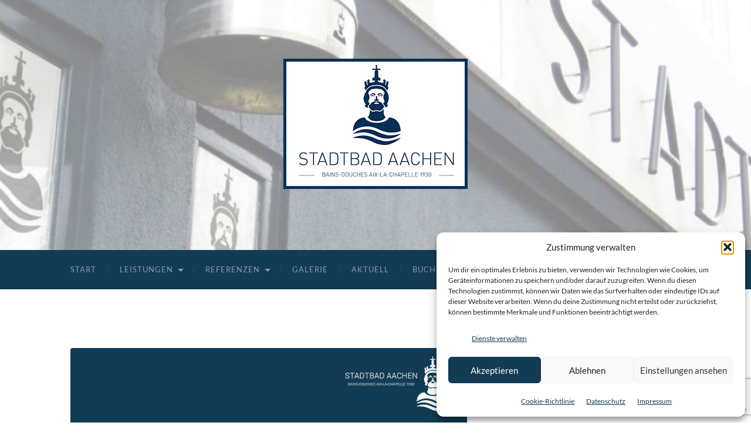

--- FILE ---
content_type: text/html; charset=UTF-8
request_url: https://stadtbad-aachen.de/ausstellung-geschenkt-gesammelt-von-wolfgang-becker-im-stadtbad-aachen/stadtbad_aachen-vorlage_beitragsbild_2021_geschenkt_gesammelt/
body_size: 16945
content:
<!DOCTYPE html>
<html lang="de">
<head>
<meta http-equiv="content-type" content="text/html" charset="UTF-8" />
<meta name="viewport" content="width=device-width, initial-scale=1.0" >
<link rel="profile" href="https://gmpg.org/xfn/11">
<meta name='robots' content='index, follow, max-image-preview:large, max-snippet:-1, max-video-preview:-1' />
<!-- This site is optimized with the Yoast SEO plugin v26.8 - https://yoast.com/product/yoast-seo-wordpress/ -->
<title>stadtbad_aachen-vorlage_beitragsbild_2021_geschenkt_gesammelt - Stadtbad Aachen</title>
<link rel="canonical" href="https://stadtbad-aachen.de/ausstellung-geschenkt-gesammelt-von-wolfgang-becker-im-stadtbad-aachen/stadtbad_aachen-vorlage_beitragsbild_2021_geschenkt_gesammelt/" />
<meta property="og:locale" content="de_DE" />
<meta property="og:type" content="article" />
<meta property="og:title" content="stadtbad_aachen-vorlage_beitragsbild_2021_geschenkt_gesammelt - Stadtbad Aachen" />
<meta property="og:url" content="https://stadtbad-aachen.de/ausstellung-geschenkt-gesammelt-von-wolfgang-becker-im-stadtbad-aachen/stadtbad_aachen-vorlage_beitragsbild_2021_geschenkt_gesammelt/" />
<meta property="og:site_name" content="Stadtbad Aachen" />
<meta property="article:publisher" content="https://de-de.facebook.com/stadtbadaachen/" />
<meta property="article:modified_time" content="2021-04-27T15:26:21+00:00" />
<meta property="og:image" content="https://stadtbad-aachen.de/ausstellung-geschenkt-gesammelt-von-wolfgang-becker-im-stadtbad-aachen/stadtbad_aachen-vorlage_beitragsbild_2021_geschenkt_gesammelt" />
<meta property="og:image:width" content="676" />
<meta property="og:image:height" content="400" />
<meta property="og:image:type" content="image/jpeg" />
<meta name="twitter:card" content="summary_large_image" />
<script type="application/ld+json" class="yoast-schema-graph">{"@context":"https://schema.org","@graph":[{"@type":"WebPage","@id":"https://stadtbad-aachen.de/ausstellung-geschenkt-gesammelt-von-wolfgang-becker-im-stadtbad-aachen/stadtbad_aachen-vorlage_beitragsbild_2021_geschenkt_gesammelt/","url":"https://stadtbad-aachen.de/ausstellung-geschenkt-gesammelt-von-wolfgang-becker-im-stadtbad-aachen/stadtbad_aachen-vorlage_beitragsbild_2021_geschenkt_gesammelt/","name":"stadtbad_aachen-vorlage_beitragsbild_2021_geschenkt_gesammelt - Stadtbad Aachen","isPartOf":{"@id":"https://stadtbad-aachen.de/#website"},"primaryImageOfPage":{"@id":"https://stadtbad-aachen.de/ausstellung-geschenkt-gesammelt-von-wolfgang-becker-im-stadtbad-aachen/stadtbad_aachen-vorlage_beitragsbild_2021_geschenkt_gesammelt/#primaryimage"},"image":{"@id":"https://stadtbad-aachen.de/ausstellung-geschenkt-gesammelt-von-wolfgang-becker-im-stadtbad-aachen/stadtbad_aachen-vorlage_beitragsbild_2021_geschenkt_gesammelt/#primaryimage"},"thumbnailUrl":"https://stadtbad-aachen.de/wp-content/uploads/2019/09/stadtbad_aachen-vorlage_beitragsbild_2021_geschenkt_gesammelt.jpg","datePublished":"2021-04-27T15:26:06+00:00","dateModified":"2021-04-27T15:26:21+00:00","breadcrumb":{"@id":"https://stadtbad-aachen.de/ausstellung-geschenkt-gesammelt-von-wolfgang-becker-im-stadtbad-aachen/stadtbad_aachen-vorlage_beitragsbild_2021_geschenkt_gesammelt/#breadcrumb"},"inLanguage":"de","potentialAction":[{"@type":"ReadAction","target":["https://stadtbad-aachen.de/ausstellung-geschenkt-gesammelt-von-wolfgang-becker-im-stadtbad-aachen/stadtbad_aachen-vorlage_beitragsbild_2021_geschenkt_gesammelt/"]}]},{"@type":"ImageObject","inLanguage":"de","@id":"https://stadtbad-aachen.de/ausstellung-geschenkt-gesammelt-von-wolfgang-becker-im-stadtbad-aachen/stadtbad_aachen-vorlage_beitragsbild_2021_geschenkt_gesammelt/#primaryimage","url":"https://stadtbad-aachen.de/wp-content/uploads/2019/09/stadtbad_aachen-vorlage_beitragsbild_2021_geschenkt_gesammelt.jpg","contentUrl":"https://stadtbad-aachen.de/wp-content/uploads/2019/09/stadtbad_aachen-vorlage_beitragsbild_2021_geschenkt_gesammelt.jpg","width":676,"height":400,"caption":"Ein Ausschnitt aus einem Zeitungsartikel mit blauem Rahmen."},{"@type":"BreadcrumbList","@id":"https://stadtbad-aachen.de/ausstellung-geschenkt-gesammelt-von-wolfgang-becker-im-stadtbad-aachen/stadtbad_aachen-vorlage_beitragsbild_2021_geschenkt_gesammelt/#breadcrumb","itemListElement":[{"@type":"ListItem","position":1,"name":"Startseite","item":"https://stadtbad-aachen.de/"},{"@type":"ListItem","position":2,"name":"Ausstellung &#8222;Geschenkt &#8211; Gesammelt&#8220; von Wolfgang Becker, im Stadtbad Aachen!","item":"https://stadtbad-aachen.de/ausstellung-geschenkt-gesammelt-von-wolfgang-becker-im-stadtbad-aachen/"},{"@type":"ListItem","position":3,"name":"stadtbad_aachen-vorlage_beitragsbild_2021_geschenkt_gesammelt"}]},{"@type":"WebSite","@id":"https://stadtbad-aachen.de/#website","url":"https://stadtbad-aachen.de/","name":"Stadtbad Aachen","description":"STADTBAD AACHEN&lt;br&gt;BAINS-DOUCHES AIX-LA-CHAPELLE 1930","publisher":{"@id":"https://stadtbad-aachen.de/#organization"},"potentialAction":[{"@type":"SearchAction","target":{"@type":"EntryPoint","urlTemplate":"https://stadtbad-aachen.de/?s={search_term_string}"},"query-input":{"@type":"PropertyValueSpecification","valueRequired":true,"valueName":"search_term_string"}}],"inLanguage":"de"},{"@type":"Organization","@id":"https://stadtbad-aachen.de/#organization","name":"Stadtbad Aachen","url":"https://stadtbad-aachen.de/","logo":{"@type":"ImageObject","inLanguage":"de","@id":"https://stadtbad-aachen.de/#/schema/logo/image/","url":"https://stadtbad-aachen.de/wp-content/uploads/2017/05/Stadtbad-Aachen-Logo_02.jpg","contentUrl":"https://stadtbad-aachen.de/wp-content/uploads/2017/05/Stadtbad-Aachen-Logo_02.jpg","width":500,"height":309,"caption":"Stadtbad Aachen"},"image":{"@id":"https://stadtbad-aachen.de/#/schema/logo/image/"},"sameAs":["https://de-de.facebook.com/stadtbadaachen/","https://www.instagram.com/stadtbadaachen/","https://www.youtube.com/channel/UCNpde8SIED-mrGLbO107veA"]}]}</script>
<!-- / Yoast SEO plugin. -->
<link rel="alternate" type="application/rss+xml" title="Stadtbad Aachen &raquo; Feed" href="https://stadtbad-aachen.de/feed/" />
<link rel="alternate" type="application/rss+xml" title="Stadtbad Aachen &raquo; Kommentar-Feed" href="https://stadtbad-aachen.de/comments/feed/" />
<link rel="alternate" title="oEmbed (JSON)" type="application/json+oembed" href="https://stadtbad-aachen.de/wp-json/oembed/1.0/embed?url=https%3A%2F%2Fstadtbad-aachen.de%2Fausstellung-geschenkt-gesammelt-von-wolfgang-becker-im-stadtbad-aachen%2Fstadtbad_aachen-vorlage_beitragsbild_2021_geschenkt_gesammelt%2F" />
<link rel="alternate" title="oEmbed (XML)" type="text/xml+oembed" href="https://stadtbad-aachen.de/wp-json/oembed/1.0/embed?url=https%3A%2F%2Fstadtbad-aachen.de%2Fausstellung-geschenkt-gesammelt-von-wolfgang-becker-im-stadtbad-aachen%2Fstadtbad_aachen-vorlage_beitragsbild_2021_geschenkt_gesammelt%2F&#038;format=xml" />
<style id='wp-img-auto-sizes-contain-inline-css' type='text/css'>
img:is([sizes=auto i],[sizes^="auto," i]){contain-intrinsic-size:3000px 1500px}
/*# sourceURL=wp-img-auto-sizes-contain-inline-css */
</style>
<style id='wp-block-library-inline-css' type='text/css'>
:root{--wp-block-synced-color:#7a00df;--wp-block-synced-color--rgb:122,0,223;--wp-bound-block-color:var(--wp-block-synced-color);--wp-editor-canvas-background:#ddd;--wp-admin-theme-color:#007cba;--wp-admin-theme-color--rgb:0,124,186;--wp-admin-theme-color-darker-10:#006ba1;--wp-admin-theme-color-darker-10--rgb:0,107,160.5;--wp-admin-theme-color-darker-20:#005a87;--wp-admin-theme-color-darker-20--rgb:0,90,135;--wp-admin-border-width-focus:2px}@media (min-resolution:192dpi){:root{--wp-admin-border-width-focus:1.5px}}.wp-element-button{cursor:pointer}:root .has-very-light-gray-background-color{background-color:#eee}:root .has-very-dark-gray-background-color{background-color:#313131}:root .has-very-light-gray-color{color:#eee}:root .has-very-dark-gray-color{color:#313131}:root .has-vivid-green-cyan-to-vivid-cyan-blue-gradient-background{background:linear-gradient(135deg,#00d084,#0693e3)}:root .has-purple-crush-gradient-background{background:linear-gradient(135deg,#34e2e4,#4721fb 50%,#ab1dfe)}:root .has-hazy-dawn-gradient-background{background:linear-gradient(135deg,#faaca8,#dad0ec)}:root .has-subdued-olive-gradient-background{background:linear-gradient(135deg,#fafae1,#67a671)}:root .has-atomic-cream-gradient-background{background:linear-gradient(135deg,#fdd79a,#004a59)}:root .has-nightshade-gradient-background{background:linear-gradient(135deg,#330968,#31cdcf)}:root .has-midnight-gradient-background{background:linear-gradient(135deg,#020381,#2874fc)}:root{--wp--preset--font-size--normal:16px;--wp--preset--font-size--huge:42px}.has-regular-font-size{font-size:1em}.has-larger-font-size{font-size:2.625em}.has-normal-font-size{font-size:var(--wp--preset--font-size--normal)}.has-huge-font-size{font-size:var(--wp--preset--font-size--huge)}.has-text-align-center{text-align:center}.has-text-align-left{text-align:left}.has-text-align-right{text-align:right}.has-fit-text{white-space:nowrap!important}#end-resizable-editor-section{display:none}.aligncenter{clear:both}.items-justified-left{justify-content:flex-start}.items-justified-center{justify-content:center}.items-justified-right{justify-content:flex-end}.items-justified-space-between{justify-content:space-between}.screen-reader-text{border:0;clip-path:inset(50%);height:1px;margin:-1px;overflow:hidden;padding:0;position:absolute;width:1px;word-wrap:normal!important}.screen-reader-text:focus{background-color:#ddd;clip-path:none;color:#444;display:block;font-size:1em;height:auto;left:5px;line-height:normal;padding:15px 23px 14px;text-decoration:none;top:5px;width:auto;z-index:100000}html :where(.has-border-color){border-style:solid}html :where([style*=border-top-color]){border-top-style:solid}html :where([style*=border-right-color]){border-right-style:solid}html :where([style*=border-bottom-color]){border-bottom-style:solid}html :where([style*=border-left-color]){border-left-style:solid}html :where([style*=border-width]){border-style:solid}html :where([style*=border-top-width]){border-top-style:solid}html :where([style*=border-right-width]){border-right-style:solid}html :where([style*=border-bottom-width]){border-bottom-style:solid}html :where([style*=border-left-width]){border-left-style:solid}html :where(img[class*=wp-image-]){height:auto;max-width:100%}:where(figure){margin:0 0 1em}html :where(.is-position-sticky){--wp-admin--admin-bar--position-offset:var(--wp-admin--admin-bar--height,0px)}@media screen and (max-width:600px){html :where(.is-position-sticky){--wp-admin--admin-bar--position-offset:0px}}
/*# sourceURL=wp-block-library-inline-css */
</style><style id='global-styles-inline-css' type='text/css'>
:root{--wp--preset--aspect-ratio--square: 1;--wp--preset--aspect-ratio--4-3: 4/3;--wp--preset--aspect-ratio--3-4: 3/4;--wp--preset--aspect-ratio--3-2: 3/2;--wp--preset--aspect-ratio--2-3: 2/3;--wp--preset--aspect-ratio--16-9: 16/9;--wp--preset--aspect-ratio--9-16: 9/16;--wp--preset--color--black: #000000;--wp--preset--color--cyan-bluish-gray: #abb8c3;--wp--preset--color--white: #fff;--wp--preset--color--pale-pink: #f78da7;--wp--preset--color--vivid-red: #cf2e2e;--wp--preset--color--luminous-vivid-orange: #ff6900;--wp--preset--color--luminous-vivid-amber: #fcb900;--wp--preset--color--light-green-cyan: #7bdcb5;--wp--preset--color--vivid-green-cyan: #00d084;--wp--preset--color--pale-cyan-blue: #8ed1fc;--wp--preset--color--vivid-cyan-blue: #0693e3;--wp--preset--color--vivid-purple: #9b51e0;--wp--preset--color--accent: #123c54;--wp--preset--color--dark-gray: #444;--wp--preset--color--medium-gray: #666;--wp--preset--color--light-gray: #888;--wp--preset--gradient--vivid-cyan-blue-to-vivid-purple: linear-gradient(135deg,rgb(6,147,227) 0%,rgb(155,81,224) 100%);--wp--preset--gradient--light-green-cyan-to-vivid-green-cyan: linear-gradient(135deg,rgb(122,220,180) 0%,rgb(0,208,130) 100%);--wp--preset--gradient--luminous-vivid-amber-to-luminous-vivid-orange: linear-gradient(135deg,rgb(252,185,0) 0%,rgb(255,105,0) 100%);--wp--preset--gradient--luminous-vivid-orange-to-vivid-red: linear-gradient(135deg,rgb(255,105,0) 0%,rgb(207,46,46) 100%);--wp--preset--gradient--very-light-gray-to-cyan-bluish-gray: linear-gradient(135deg,rgb(238,238,238) 0%,rgb(169,184,195) 100%);--wp--preset--gradient--cool-to-warm-spectrum: linear-gradient(135deg,rgb(74,234,220) 0%,rgb(151,120,209) 20%,rgb(207,42,186) 40%,rgb(238,44,130) 60%,rgb(251,105,98) 80%,rgb(254,248,76) 100%);--wp--preset--gradient--blush-light-purple: linear-gradient(135deg,rgb(255,206,236) 0%,rgb(152,150,240) 100%);--wp--preset--gradient--blush-bordeaux: linear-gradient(135deg,rgb(254,205,165) 0%,rgb(254,45,45) 50%,rgb(107,0,62) 100%);--wp--preset--gradient--luminous-dusk: linear-gradient(135deg,rgb(255,203,112) 0%,rgb(199,81,192) 50%,rgb(65,88,208) 100%);--wp--preset--gradient--pale-ocean: linear-gradient(135deg,rgb(255,245,203) 0%,rgb(182,227,212) 50%,rgb(51,167,181) 100%);--wp--preset--gradient--electric-grass: linear-gradient(135deg,rgb(202,248,128) 0%,rgb(113,206,126) 100%);--wp--preset--gradient--midnight: linear-gradient(135deg,rgb(2,3,129) 0%,rgb(40,116,252) 100%);--wp--preset--font-size--small: 16px;--wp--preset--font-size--medium: 20px;--wp--preset--font-size--large: 24px;--wp--preset--font-size--x-large: 42px;--wp--preset--font-size--regular: 19px;--wp--preset--font-size--larger: 32px;--wp--preset--spacing--20: 0.44rem;--wp--preset--spacing--30: 0.67rem;--wp--preset--spacing--40: 1rem;--wp--preset--spacing--50: 1.5rem;--wp--preset--spacing--60: 2.25rem;--wp--preset--spacing--70: 3.38rem;--wp--preset--spacing--80: 5.06rem;--wp--preset--shadow--natural: 6px 6px 9px rgba(0, 0, 0, 0.2);--wp--preset--shadow--deep: 12px 12px 50px rgba(0, 0, 0, 0.4);--wp--preset--shadow--sharp: 6px 6px 0px rgba(0, 0, 0, 0.2);--wp--preset--shadow--outlined: 6px 6px 0px -3px rgb(255, 255, 255), 6px 6px rgb(0, 0, 0);--wp--preset--shadow--crisp: 6px 6px 0px rgb(0, 0, 0);}:where(.is-layout-flex){gap: 0.5em;}:where(.is-layout-grid){gap: 0.5em;}body .is-layout-flex{display: flex;}.is-layout-flex{flex-wrap: wrap;align-items: center;}.is-layout-flex > :is(*, div){margin: 0;}body .is-layout-grid{display: grid;}.is-layout-grid > :is(*, div){margin: 0;}:where(.wp-block-columns.is-layout-flex){gap: 2em;}:where(.wp-block-columns.is-layout-grid){gap: 2em;}:where(.wp-block-post-template.is-layout-flex){gap: 1.25em;}:where(.wp-block-post-template.is-layout-grid){gap: 1.25em;}.has-black-color{color: var(--wp--preset--color--black) !important;}.has-cyan-bluish-gray-color{color: var(--wp--preset--color--cyan-bluish-gray) !important;}.has-white-color{color: var(--wp--preset--color--white) !important;}.has-pale-pink-color{color: var(--wp--preset--color--pale-pink) !important;}.has-vivid-red-color{color: var(--wp--preset--color--vivid-red) !important;}.has-luminous-vivid-orange-color{color: var(--wp--preset--color--luminous-vivid-orange) !important;}.has-luminous-vivid-amber-color{color: var(--wp--preset--color--luminous-vivid-amber) !important;}.has-light-green-cyan-color{color: var(--wp--preset--color--light-green-cyan) !important;}.has-vivid-green-cyan-color{color: var(--wp--preset--color--vivid-green-cyan) !important;}.has-pale-cyan-blue-color{color: var(--wp--preset--color--pale-cyan-blue) !important;}.has-vivid-cyan-blue-color{color: var(--wp--preset--color--vivid-cyan-blue) !important;}.has-vivid-purple-color{color: var(--wp--preset--color--vivid-purple) !important;}.has-black-background-color{background-color: var(--wp--preset--color--black) !important;}.has-cyan-bluish-gray-background-color{background-color: var(--wp--preset--color--cyan-bluish-gray) !important;}.has-white-background-color{background-color: var(--wp--preset--color--white) !important;}.has-pale-pink-background-color{background-color: var(--wp--preset--color--pale-pink) !important;}.has-vivid-red-background-color{background-color: var(--wp--preset--color--vivid-red) !important;}.has-luminous-vivid-orange-background-color{background-color: var(--wp--preset--color--luminous-vivid-orange) !important;}.has-luminous-vivid-amber-background-color{background-color: var(--wp--preset--color--luminous-vivid-amber) !important;}.has-light-green-cyan-background-color{background-color: var(--wp--preset--color--light-green-cyan) !important;}.has-vivid-green-cyan-background-color{background-color: var(--wp--preset--color--vivid-green-cyan) !important;}.has-pale-cyan-blue-background-color{background-color: var(--wp--preset--color--pale-cyan-blue) !important;}.has-vivid-cyan-blue-background-color{background-color: var(--wp--preset--color--vivid-cyan-blue) !important;}.has-vivid-purple-background-color{background-color: var(--wp--preset--color--vivid-purple) !important;}.has-black-border-color{border-color: var(--wp--preset--color--black) !important;}.has-cyan-bluish-gray-border-color{border-color: var(--wp--preset--color--cyan-bluish-gray) !important;}.has-white-border-color{border-color: var(--wp--preset--color--white) !important;}.has-pale-pink-border-color{border-color: var(--wp--preset--color--pale-pink) !important;}.has-vivid-red-border-color{border-color: var(--wp--preset--color--vivid-red) !important;}.has-luminous-vivid-orange-border-color{border-color: var(--wp--preset--color--luminous-vivid-orange) !important;}.has-luminous-vivid-amber-border-color{border-color: var(--wp--preset--color--luminous-vivid-amber) !important;}.has-light-green-cyan-border-color{border-color: var(--wp--preset--color--light-green-cyan) !important;}.has-vivid-green-cyan-border-color{border-color: var(--wp--preset--color--vivid-green-cyan) !important;}.has-pale-cyan-blue-border-color{border-color: var(--wp--preset--color--pale-cyan-blue) !important;}.has-vivid-cyan-blue-border-color{border-color: var(--wp--preset--color--vivid-cyan-blue) !important;}.has-vivid-purple-border-color{border-color: var(--wp--preset--color--vivid-purple) !important;}.has-vivid-cyan-blue-to-vivid-purple-gradient-background{background: var(--wp--preset--gradient--vivid-cyan-blue-to-vivid-purple) !important;}.has-light-green-cyan-to-vivid-green-cyan-gradient-background{background: var(--wp--preset--gradient--light-green-cyan-to-vivid-green-cyan) !important;}.has-luminous-vivid-amber-to-luminous-vivid-orange-gradient-background{background: var(--wp--preset--gradient--luminous-vivid-amber-to-luminous-vivid-orange) !important;}.has-luminous-vivid-orange-to-vivid-red-gradient-background{background: var(--wp--preset--gradient--luminous-vivid-orange-to-vivid-red) !important;}.has-very-light-gray-to-cyan-bluish-gray-gradient-background{background: var(--wp--preset--gradient--very-light-gray-to-cyan-bluish-gray) !important;}.has-cool-to-warm-spectrum-gradient-background{background: var(--wp--preset--gradient--cool-to-warm-spectrum) !important;}.has-blush-light-purple-gradient-background{background: var(--wp--preset--gradient--blush-light-purple) !important;}.has-blush-bordeaux-gradient-background{background: var(--wp--preset--gradient--blush-bordeaux) !important;}.has-luminous-dusk-gradient-background{background: var(--wp--preset--gradient--luminous-dusk) !important;}.has-pale-ocean-gradient-background{background: var(--wp--preset--gradient--pale-ocean) !important;}.has-electric-grass-gradient-background{background: var(--wp--preset--gradient--electric-grass) !important;}.has-midnight-gradient-background{background: var(--wp--preset--gradient--midnight) !important;}.has-small-font-size{font-size: var(--wp--preset--font-size--small) !important;}.has-medium-font-size{font-size: var(--wp--preset--font-size--medium) !important;}.has-large-font-size{font-size: var(--wp--preset--font-size--large) !important;}.has-x-large-font-size{font-size: var(--wp--preset--font-size--x-large) !important;}
/*# sourceURL=global-styles-inline-css */
</style>
<style id='classic-theme-styles-inline-css' type='text/css'>
/*! This file is auto-generated */
.wp-block-button__link{color:#fff;background-color:#32373c;border-radius:9999px;box-shadow:none;text-decoration:none;padding:calc(.667em + 2px) calc(1.333em + 2px);font-size:1.125em}.wp-block-file__button{background:#32373c;color:#fff;text-decoration:none}
/*# sourceURL=/wp-includes/css/classic-themes.min.css */
</style>
<!-- <link rel='stylesheet' id='contact-form-7-css' href='https://stadtbad-aachen.de/wp-content/plugins/contact-form-7/includes/css/styles.css?ver=6.1.4' type='text/css' media='all' /> -->
<!-- <link rel='stylesheet' id='cmplz-general-css' href='https://stadtbad-aachen.de/wp-content/plugins/complianz-gdpr/assets/css/cookieblocker.min.css?ver=1765994857' type='text/css' media='all' /> -->
<!-- <link rel='stylesheet' id='lgc-unsemantic-grid-responsive-tablet-css' href='https://stadtbad-aachen.de/wp-content/plugins/lightweight-grid-columns/css/unsemantic-grid-responsive-tablet.css?ver=1.0' type='text/css' media='all' /> -->
<!-- <link rel='stylesheet' id='hemingway_googleFonts-css' href='https://stadtbad-aachen.de/wp-content/themes/hemingway/assets/css/fonts.css' type='text/css' media='all' /> -->
<!-- <link rel='stylesheet' id='hemingway_style-css' href='https://stadtbad-aachen.de/wp-content/themes/hemingway/style.css?ver=2.3.2' type='text/css' media='all' /> -->
<link rel="stylesheet" type="text/css" href="//stadtbad-aachen.de/wp-content/cache/wpfc-minified/6v7k0989/id5s.css" media="all"/>
<script src='//stadtbad-aachen.de/wp-content/cache/wpfc-minified/esxod7k2/id5s.js' type="text/javascript"></script>
<!-- <script type="text/javascript" src="https://stadtbad-aachen.de/wp-includes/js/jquery/jquery.min.js?ver=3.7.1" id="jquery-core-js"></script> -->
<!-- <script type="text/javascript" src="https://stadtbad-aachen.de/wp-includes/js/jquery/jquery-migrate.min.js?ver=3.4.1" id="jquery-migrate-js"></script> -->
<link rel="https://api.w.org/" href="https://stadtbad-aachen.de/wp-json/" /><link rel="alternate" title="JSON" type="application/json" href="https://stadtbad-aachen.de/wp-json/wp/v2/media/3658" /><!-- Facebook Pixel Code -->
<script type="text/plain" data-service="facebook" data-category="marketing">
!function(f,b,e,v,n,t,s)
{if(f.fbq)return;n=f.fbq=function(){n.callMethod?
n.callMethod.apply(n,arguments):n.queue.push(arguments)};
if(!f._fbq)f._fbq=n;n.push=n;n.loaded=!0;n.version='2.0';
n.queue=[];t=b.createElement(e);t.async=!0;
t.src=v;s=b.getElementsByTagName(e)[0];
s.parentNode.insertBefore(t,s)}(window, document,'script',
'https://connect.facebook.net/en_US/fbevents.js');
fbq('init', '6060732340668735');
fbq('track', 'PageView');
</script>
<noscript><div class="cmplz-placeholder-parent"><img class="cmplz-placeholder-element cmplz-image" data-category="marketing" data-service="general" data-src-cmplz="https://www.facebook.com/tr?id=6060732340668735&amp;ev=PageView&amp;noscript=1" height="1" width="1" style="display:none"
src="https://stadtbad-aachen.de/wp-content/plugins/complianz-gdpr/assets/images/placeholders/default-minimal.jpg" 
/></div></noscript>
<!-- End Facebook Pixel Code -->
<meta name="facebook-domain-verification" content="o5d3vs9pdqw9upiel7cuq17ah1t2rs" />		<!--[if lt IE 9]>
<link rel="stylesheet" href="https://stadtbad-aachen.de/wp-content/plugins/lightweight-grid-columns/css/ie.min.css" />
<![endif]-->
<style>.cmplz-hidden {
display: none !important;
}</style><style type="text/css"><!-- Customizer CSS -->::selection { background-color: #123c54; }.featured-media .sticky-post { background-color: #123c54; }fieldset legend { background-color: #123c54; }:root .has-accent-background-color { background-color: #123c54; }button:hover { background-color: #123c54; }.button:hover { background-color: #123c54; }.faux-button:hover { background-color: #123c54; }a.more-link:hover { background-color: #123c54; }.wp-block-button__link:hover { background-color: #123c54; }.is-style-outline .wp-block-button__link.has-accent-color:hover { background-color: #123c54; }.wp-block-file__button:hover { background-color: #123c54; }input[type="button"]:hover { background-color: #123c54; }input[type="reset"]:hover { background-color: #123c54; }input[type="submit"]:hover { background-color: #123c54; }.post-tags a:hover { background-color: #123c54; }.content #respond input[type="submit"]:hover { background-color: #123c54; }.search-form .search-submit { background-color: #123c54; }.sidebar .tagcloud a:hover { background-color: #123c54; }.footer .tagcloud a:hover { background-color: #123c54; }.is-style-outline .wp-block-button__link.has-accent-color:hover { border-color: #123c54; }.post-tags a:hover:after { border-right-color: #123c54; }a { color: #123c54; }.blog-title a:hover { color: #123c54; }.blog-menu a:hover { color: #123c54; }.post-title a:hover { color: #123c54; }.post-meta a:hover { color: #123c54; }.blog .format-quote blockquote cite a:hover { color: #123c54; }:root .has-accent-color { color: #123c54; }.post-categories a { color: #123c54; }.post-categories a:hover { color: #123c54; }.post-nav a:hover { color: #123c54; }.archive-nav a:hover { color: #123c54; }.comment-meta-content cite a:hover { color: #123c54; }.comment-meta-content p a:hover { color: #123c54; }.comment-actions a:hover { color: #123c54; }#cancel-comment-reply-link { color: #123c54; }#cancel-comment-reply-link:hover { color: #123c54; }.widget-title a { color: #123c54; }.widget-title a:hover { color: #123c54; }.widget_text a { color: #123c54; }.widget_text a:hover { color: #123c54; }.widget_rss a { color: #123c54; }.widget_rss a:hover { color: #123c54; }.widget_archive a { color: #123c54; }.widget_archive a:hover { color: #123c54; }.widget_meta a { color: #123c54; }.widget_meta a:hover { color: #123c54; }.widget_recent_comments a { color: #123c54; }.widget_recent_comments a:hover { color: #123c54; }.widget_pages a { color: #123c54; }.widget_pages a:hover { color: #123c54; }.widget_links a { color: #123c54; }.widget_links a:hover { color: #123c54; }.widget_recent_entries a { color: #123c54; }.widget_recent_entries a:hover { color: #123c54; }.widget_categories a { color: #123c54; }.widget_categories a:hover { color: #123c54; }#wp-calendar a { color: #123c54; }#wp-calendar a:hover { color: #123c54; }#wp-calendar tfoot a:hover { color: #123c54; }.wp-calendar-nav a:hover { color: #123c54; }.widgetmore a { color: #123c54; }.widgetmore a:hover { color: #123c54; }</style><!-- /Customizer CSS -->
<!-- Meta Pixel Code -->
<script data-service="facebook" data-category="marketing" type="text/plain">
!function(f,b,e,v,n,t,s){if(f.fbq)return;n=f.fbq=function(){n.callMethod?
n.callMethod.apply(n,arguments):n.queue.push(arguments)};if(!f._fbq)f._fbq=n;
n.push=n;n.loaded=!0;n.version='2.0';n.queue=[];t=b.createElement(e);t.async=!0;
t.src=v;s=b.getElementsByTagName(e)[0];s.parentNode.insertBefore(t,s)}(window,
document,'script','https://connect.facebook.net/en_US/fbevents.js');
</script>
<!-- End Meta Pixel Code -->
<script data-service="facebook" data-category="marketing" type="text/plain">var url = window.location.origin + '?ob=open-bridge';
fbq('set', 'openbridge', '6060732340668735', url);
fbq('init', '6060732340668735', {}, {
"agent": "wordpress-6.9-4.1.5"
})</script><script data-service="facebook" data-category="marketing" type="text/plain">
fbq('track', 'PageView', []);
</script><link rel="icon" href="https://stadtbad-aachen.de/wp-content/uploads/2020/04/cropped-Stadtbad-Aachen_Website_Icon_03-2020_001-32x32.png" sizes="32x32" />
<link rel="icon" href="https://stadtbad-aachen.de/wp-content/uploads/2020/04/cropped-Stadtbad-Aachen_Website_Icon_03-2020_001-192x192.png" sizes="192x192" />
<link rel="apple-touch-icon" href="https://stadtbad-aachen.de/wp-content/uploads/2020/04/cropped-Stadtbad-Aachen_Website_Icon_03-2020_001-180x180.png" />
<meta name="msapplication-TileImage" content="https://stadtbad-aachen.de/wp-content/uploads/2020/04/cropped-Stadtbad-Aachen_Website_Icon_03-2020_001-270x270.png" />
<style type="text/css" id="wp-custom-css">
/*
Hier kannst du dein eigenes CSS einfügen.
Klicke auf das Hilfe-Symbol oben, um mehr zu lernen.
*/
.blog-info {
display: inline-block;
padding: 30px;
background: #123c54;    
opacity: 0.65;
}
.blog-description {
font-family: 'Raleway', sans-serif;
text-align: center;
color: #ffffff;
font-weight: 300;
}
.blog-title a:hover {
color: #d2d2d2;
}
.post-meta {
display:none !important;
}
.section.bg-dark {
background: #123c54;
}
.blog-menu > li::before {
color: #fff;
content: "";
}
.credits, .credits a {
color: #ffffff;
}
.footer .widget-content {
color: #ffffff;
}
.featured-media .sticky-post {
display:none !important;
}
@media (max-width: 800px)
.toggle-container {
background: #123c54 !important;
}
.wpb_button {
padding: 10px 60px;
width: 300px !important;
background: #123c54;
font-weight: bold;
color: #fff !important;
border-radius: 4px;
}
.wpb_button:hover {
padding: 10px 60px;
width: 300px !important;
background: #555;
font-weight: bold;
text-decoration: none !important;
color: #fff !important;
border-radius: 4px;
}
.page-id-423 .post-title {
display: none;
}
.page-id-423 .post-header {
display: none;
}
ul.blog-menu {
text-align: center;
}
ul.blog-menu > li {
float: none;
display: inline-block;
}
.ngg-gallery-thumbnail {
border: none !important;
}
.wp-block-latest-posts a{
font-weight: bold;
}
.polster-box {
padding: 20px;
}
/* Hintergrund-Farbe mobiles Menü */
@media (max-width: 800px)
.toggle-container {
background: #123c54 !important;
}
@media (max-width: 800px)
.toggle-container .section-inner .hidden{
background: #123c54 !important;
}
.post-title {
text-align: center;
font-size: 2.1em;
}
/* Titel auf der Startseite ausblenden */
/*
.page-id-3564 .entry-title {
display: none;
}
*/
/* Farben für Links in der Fußzeile */
.widget_text a  {
color: #ffffff !important;
}
.sbliste1 li {
line-height: 1.5;
margin: 5px 2px 20px 20px;
}
</style>
<!-- <link rel='stylesheet' id='mediaelement-css' href='https://stadtbad-aachen.de/wp-includes/js/mediaelement/mediaelementplayer-legacy.min.css?ver=4.2.17' type='text/css' media='all' /> -->
<!-- <link rel='stylesheet' id='wp-mediaelement-css' href='https://stadtbad-aachen.de/wp-includes/js/mediaelement/wp-mediaelement.min.css?ver=3e9bee0758f758d0df63dff6926717c5' type='text/css' media='all' /> -->
<link rel="stylesheet" type="text/css" href="//stadtbad-aachen.de/wp-content/cache/wpfc-minified/1fvl364p/ieev.css" media="all"/>
</head>
<body data-rsssl=1 data-cmplz=2 class="attachment wp-singular attachment-template-default single single-attachment postid-3658 attachmentid-3658 attachment-jpeg wp-custom-logo wp-theme-hemingway">
<!-- Meta Pixel Code -->
<noscript>
<div class="cmplz-placeholder-parent"><img class="cmplz-placeholder-element cmplz-image" data-category="marketing" data-service="general" data-src-cmplz="https://www.facebook.com/tr?id=6060732340668735&amp;ev=PageView&amp;noscript=1" height="1" width="1" style="display:none" alt="fbpx"
src="https://stadtbad-aachen.de/wp-content/plugins/complianz-gdpr/assets/images/placeholders/default-minimal.jpg"  /></div>
</noscript>
<!-- End Meta Pixel Code -->
<a class="skip-link button" href="#site-content">Zum Inhalt springen</a>
<div class="big-wrapper">
<div class="header-cover section bg-dark-light no-padding">
<div class="header section" style="background-image: url( https://stadtbad-aachen.de/wp-content/uploads/2017/04/Stadtbad_Header_02.jpg );">
<div class="header-inner section-inner">
<div class="blog-logo">
<a href="https://stadtbad-aachen.de/" rel="home">
<img src="https://stadtbad-aachen.de/wp-content/uploads/2017/05/Stadtbad-Aachen-Logo_03.jpg" alt="Stadtbad Aachen Logo" />
<span class="screen-reader-text">Stadtbad Aachen</span>
</a>
</div><!-- .blog-logo -->
</div><!-- .header-inner -->
</div><!-- .header -->
</div><!-- .bg-dark -->
<div class="navigation section no-padding bg-dark">
<div class="navigation-inner section-inner group">
<div class="toggle-container section-inner hidden">
<button type="button" class="nav-toggle toggle">
<div class="bar"></div>
<div class="bar"></div>
<div class="bar"></div>
<span class="screen-reader-text">Mobile-Menü ein-/ausblenden</span>
</button>
<button type="button" class="search-toggle toggle">
<div class="metal"></div>
<div class="glass"></div>
<div class="handle"></div>
<span class="screen-reader-text">Suchfeld ein-/ausblenden</span>
</button>
</div><!-- .toggle-container -->
<div class="blog-search hidden">
<form role="search" method="get" class="search-form" action="https://stadtbad-aachen.de/">
<label>
<span class="screen-reader-text">Suche nach:</span>
<input type="search" class="search-field" placeholder="Suchen …" value="" name="s" />
</label>
<input type="submit" class="search-submit" value="Suchen" />
</form>					</div><!-- .blog-search -->
<ul class="blog-menu">
<li id="menu-item-4102" class="menu-item menu-item-type-post_type menu-item-object-page menu-item-home menu-item-4102"><a href="https://stadtbad-aachen.de/">Start</a></li>
<li id="menu-item-4136" class="menu-item menu-item-type-post_type menu-item-object-page menu-item-has-children menu-item-4136"><a href="https://stadtbad-aachen.de/leistungen/">Leistungen</a>
<ul class="sub-menu">
<li id="menu-item-4400" class="menu-item menu-item-type-post_type menu-item-object-page menu-item-4400"><a href="https://stadtbad-aachen.de/leistungen/arbeiten/">Arbeiten</a></li>
<li id="menu-item-4419" class="menu-item menu-item-type-post_type menu-item-object-page menu-item-4419"><a href="https://stadtbad-aachen.de/leistungen/feiern/">Feiern</a></li>
<li id="menu-item-4425" class="menu-item menu-item-type-post_type menu-item-object-page menu-item-4425"><a href="https://stadtbad-aachen.de/leistungen/kulturelle-soziale-veranstaltungen/">Kulturelle &#038; Soziale Veranstaltungen</a></li>
<li id="menu-item-3086" class="menu-item menu-item-type-taxonomy menu-item-object-category menu-item-3086"><a href="https://stadtbad-aachen.de/thema/talk-aus-der-wanne/">Talk aus der Wanne</a></li>
<li id="menu-item-3858" class="menu-item menu-item-type-post_type menu-item-object-page menu-item-has-children menu-item-3858"><a href="https://stadtbad-aachen.de/umweltwerkstatt-eco-lounge/">Umweltwerkstatt</a>
<ul class="sub-menu">
<li id="menu-item-3687" class="menu-item menu-item-type-post_type menu-item-object-post menu-item-3687"><a href="https://stadtbad-aachen.de/weltwassertag-2021/">Weltwassertag 2021</a></li>
</ul>
</li>
<li id="menu-item-3928" class="menu-item menu-item-type-post_type menu-item-object-page menu-item-3928"><a href="https://stadtbad-aachen.de/digitales-studio/">Digital Studio</a></li>
</ul>
</li>
<li id="menu-item-4152" class="menu-item menu-item-type-custom menu-item-object-custom menu-item-has-children menu-item-4152"><a href="#">Referenzen</a>
<ul class="sub-menu">
<li id="menu-item-3046" class="menu-item menu-item-type-post_type menu-item-object-page menu-item-3046"><a href="https://stadtbad-aachen.de/wir-waren-hier/">Wir waren hier</a></li>
<li id="menu-item-3043" class="menu-item menu-item-type-post_type menu-item-object-page menu-item-3043"><a href="https://stadtbad-aachen.de/meinungen-und-eindruecke/">Meinungen</a></li>
</ul>
</li>
<li id="menu-item-3039" class="menu-item menu-item-type-post_type menu-item-object-page menu-item-3039"><a href="https://stadtbad-aachen.de/bilder/">Galerie</a></li>
<li id="menu-item-3090" class="menu-item menu-item-type-taxonomy menu-item-object-category menu-item-3090"><a href="https://stadtbad-aachen.de/thema/aktuell/">Aktuell</a></li>
<li id="menu-item-3042" class="menu-item menu-item-type-post_type menu-item-object-page menu-item-3042"><a href="https://stadtbad-aachen.de/kontakt/">Buchen!</a></li>
<li id="menu-item-4793" class="menu-item menu-item-type-post_type menu-item-object-page menu-item-4793"><a href="https://stadtbad-aachen.de/jobs/">Jobs</a></li>
</ul><!-- .blog-menu -->
<ul class="mobile-menu">
<li class="menu-item menu-item-type-post_type menu-item-object-page menu-item-home menu-item-4102"><a href="https://stadtbad-aachen.de/">Start</a></li>
<li class="menu-item menu-item-type-post_type menu-item-object-page menu-item-has-children menu-item-4136"><a href="https://stadtbad-aachen.de/leistungen/">Leistungen</a>
<ul class="sub-menu">
<li class="menu-item menu-item-type-post_type menu-item-object-page menu-item-4400"><a href="https://stadtbad-aachen.de/leistungen/arbeiten/">Arbeiten</a></li>
<li class="menu-item menu-item-type-post_type menu-item-object-page menu-item-4419"><a href="https://stadtbad-aachen.de/leistungen/feiern/">Feiern</a></li>
<li class="menu-item menu-item-type-post_type menu-item-object-page menu-item-4425"><a href="https://stadtbad-aachen.de/leistungen/kulturelle-soziale-veranstaltungen/">Kulturelle &#038; Soziale Veranstaltungen</a></li>
<li class="menu-item menu-item-type-taxonomy menu-item-object-category menu-item-3086"><a href="https://stadtbad-aachen.de/thema/talk-aus-der-wanne/">Talk aus der Wanne</a></li>
<li class="menu-item menu-item-type-post_type menu-item-object-page menu-item-has-children menu-item-3858"><a href="https://stadtbad-aachen.de/umweltwerkstatt-eco-lounge/">Umweltwerkstatt</a>
<ul class="sub-menu">
<li class="menu-item menu-item-type-post_type menu-item-object-post menu-item-3687"><a href="https://stadtbad-aachen.de/weltwassertag-2021/">Weltwassertag 2021</a></li>
</ul>
</li>
<li class="menu-item menu-item-type-post_type menu-item-object-page menu-item-3928"><a href="https://stadtbad-aachen.de/digitales-studio/">Digital Studio</a></li>
</ul>
</li>
<li class="menu-item menu-item-type-custom menu-item-object-custom menu-item-has-children menu-item-4152"><a href="#">Referenzen</a>
<ul class="sub-menu">
<li class="menu-item menu-item-type-post_type menu-item-object-page menu-item-3046"><a href="https://stadtbad-aachen.de/wir-waren-hier/">Wir waren hier</a></li>
<li class="menu-item menu-item-type-post_type menu-item-object-page menu-item-3043"><a href="https://stadtbad-aachen.de/meinungen-und-eindruecke/">Meinungen</a></li>
</ul>
</li>
<li class="menu-item menu-item-type-post_type menu-item-object-page menu-item-3039"><a href="https://stadtbad-aachen.de/bilder/">Galerie</a></li>
<li class="menu-item menu-item-type-taxonomy menu-item-object-category menu-item-3090"><a href="https://stadtbad-aachen.de/thema/aktuell/">Aktuell</a></li>
<li class="menu-item menu-item-type-post_type menu-item-object-page menu-item-3042"><a href="https://stadtbad-aachen.de/kontakt/">Buchen!</a></li>
<li class="menu-item menu-item-type-post_type menu-item-object-page menu-item-4793"><a href="https://stadtbad-aachen.de/jobs/">Jobs</a></li>
</ul><!-- .mobile-menu -->
</div><!-- .navigation-inner -->
</div><!-- .navigation -->
<main class="wrapper section-inner group" id="site-content">
<div class="content left">
<div class="posts">
<div id="post-3658" class="post-3658 attachment type-attachment status-inherit hentry">
<div class="content-inner">
<figure class="featured-media">
<a href="https://stadtbad-aachen.de/wp-content/uploads/2019/09/stadtbad_aachen-vorlage_beitragsbild_2021_geschenkt_gesammelt.jpg" rel="attachment">
<img width="676" height="400" src="https://stadtbad-aachen.de/wp-content/uploads/2019/09/stadtbad_aachen-vorlage_beitragsbild_2021_geschenkt_gesammelt.jpg" class="attachment-post-image size-post-image" alt="Ein Ausschnitt aus einem Zeitungsartikel mit blauem Rahmen." decoding="async" fetchpriority="high" srcset="https://stadtbad-aachen.de/wp-content/uploads/2019/09/stadtbad_aachen-vorlage_beitragsbild_2021_geschenkt_gesammelt.jpg 676w, https://stadtbad-aachen.de/wp-content/uploads/2019/09/stadtbad_aachen-vorlage_beitragsbild_2021_geschenkt_gesammelt-300x178.jpg 300w" sizes="(max-width: 676px) 100vw, 676px" />								</a>
</figure><!-- .featured-media -->
<div class="post-header">
<h1 class="post-title">stadtbad_aachen-vorlage_beitragsbild_2021_geschenkt_gesammelt.jpg</h1>
<div class="post-meta">
<span>27. April 2021</span>
<span class="date-sep"> / </span>
<span>676 <span style="text-transform:lowercase;">x</span> 676 px</span>
</div>
</div><!-- .post-header -->
</div><!-- .content-inner -->
<div class="post-meta-bottom">
<div class="post-nav group">
<a href="https://stadtbad-aachen.de/ausstellung-geschenkt-gesammelt-von-wolfgang-becker-im-stadtbad-aachen/image1-3/" class="post-nav-older" rel="attachment">&laquo; Vorheriger <span>Anhang</span></a>
<a href="https://stadtbad-aachen.de/ausstellung-geschenkt-gesammelt-von-wolfgang-becker-im-stadtbad-aachen/stadtbad_aachen-vorlage_beitragsbild_2021_geschenkt_gesammelt-2/" class="post-nav-newer" rel="attachment">Nächster <span>Anhang</span> &raquo;</a>
</div><!-- .post-nav -->
</div><!-- .post-meta-bottom -->
</div><!-- .post -->
</div><!-- .posts -->
</div><!-- .content -->
<div class="sidebar right" role="complementary">
<div id="search-2" class="widget widget_search"><div class="widget-content"><form role="search" method="get" class="search-form" action="https://stadtbad-aachen.de/">
<label>
<span class="screen-reader-text">Suche nach:</span>
<input type="search" class="search-field" placeholder="Suchen …" value="" name="s" />
</label>
<input type="submit" class="search-submit" value="Suchen" />
</form></div></div>
<div id="recent-posts-2" class="widget widget_recent_entries"><div class="widget-content">
<h3 class="widget-title">Neueste Beiträge</h3>
<ul>
<li>
<a href="https://stadtbad-aachen.de/title-sep-sitename-2/">Asgard Adami bei der Lange Nacht der Kurzen Vorträge</a>
</li>
<li>
<a href="https://stadtbad-aachen.de/title-sep-sitename/">Die Lange Nacht Der Kurzen Vorträge steht vor der Tür – und die Setlist ist komplett!</a>
</li>
<li>
<a href="https://stadtbad-aachen.de/rueckblick-2025-stadtbad-aachen/">Rückblick 2025 – Stadtbad Aachen💧</a>
</li>
<li>
<a href="https://stadtbad-aachen.de/aachen-2000-jahre-badegeschichte-2/">Aachen – 2000 Jahre Badegeschichte</a>
</li>
<li>
<a href="https://stadtbad-aachen.de/rueckblick-des-aachener-badehaeuser-rundgangs/">Rückblick des Aachener Badehäuser Rundgangs</a>
</li>
</ul>
</div></div><div id="categories-2" class="widget widget_categories"><div class="widget-content"><h3 class="widget-title">Kategorien</h3>
<ul>
<li class="cat-item cat-item-29"><a href="https://stadtbad-aachen.de/thema/talk-aus-der-wanne/aachen2015-digitalisierung/">Aachen2015 &#8211; Digitalisierung</a>
</li>
<li class="cat-item cat-item-38"><a href="https://stadtbad-aachen.de/thema/aktuell/">Aktuell</a>
</li>
<li class="cat-item cat-item-1"><a href="https://stadtbad-aachen.de/thema/allgemein/">Allgemein</a>
</li>
<li class="cat-item cat-item-4"><a href="https://stadtbad-aachen.de/thema/ausstellung/">Ausstellung</a>
</li>
<li class="cat-item cat-item-241"><a href="https://stadtbad-aachen.de/thema/jahresrueckblick/">Jahresrückblick</a>
</li>
<li class="cat-item cat-item-232"><a href="https://stadtbad-aachen.de/thema/konzert/">Konzert</a>
</li>
<li class="cat-item cat-item-30"><a href="https://stadtbad-aachen.de/thema/talk-aus-der-wanne/lufo-dasbeste-fest/">LuFo.DasBeste.Fest</a>
</li>
<li class="cat-item cat-item-3"><a href="https://stadtbad-aachen.de/thema/presse/">Presse</a>
</li>
<li class="cat-item cat-item-28"><a href="https://stadtbad-aachen.de/thema/talk-aus-der-wanne/">Talk aus der Wanne</a>
</li>
<li class="cat-item cat-item-231"><a href="https://stadtbad-aachen.de/thema/theater/">Theater</a>
</li>
<li class="cat-item cat-item-57"><a href="https://stadtbad-aachen.de/thema/umweltwerkstatt/">Umweltwerkstatt</a>
</li>
<li class="cat-item cat-item-62"><a href="https://stadtbad-aachen.de/thema/video/">Video</a>
</li>
<li class="cat-item cat-item-236"><a href="https://stadtbad-aachen.de/thema/viva-la-guitarra/">Viva la Guitarra!</a>
</li>
<li class="cat-item cat-item-235"><a href="https://stadtbad-aachen.de/thema/weltwassertag/">Weltwassertag</a>
</li>
<li class="cat-item cat-item-240"><a href="https://stadtbad-aachen.de/thema/workshop/">Workshop</a>
</li>
</ul>
</div></div><div id="media_video-2" class="widget widget_media_video"><div class="widget-content"><h3 class="widget-title">Eindrücke</h3><div style="width:100%;" class="wp-video cmplz-wp-video"><video data-placeholder-image="https://stadtbad-aachen.de/wp-content/uploads/complianz/placeholders/youtubeF9-TYtIGTQg-maxresdefault.webp" data-category="marketing" data-service="youtube" class="cmplz-placeholder-element cmplz-video cmplz-wp-video-shortcode" id="video-3658-1" preload="metadata" ><source type="video/youtube" src="https://youtu.be/F9-TYtIGTQg?_=1" /><a href="https://youtu.be/F9-TYtIGTQg">https://youtu.be/F9-TYtIGTQg</a></video></div></div></div><div id="custom_html-2" class="widget_text widget widget_custom_html"><div class="widget_text widget-content"><h3 class="widget-title">Social Media</h3><div class="textwidget custom-html-widget"><a href="https://www.youtube.com/channel/UCNpde8SIED-mrGLbO107veA">YouTube Kanal</a>
<br>
<a href="https://de-de.facebook.com/stadtbadaachen/">Facebook Seite</a>
<br>
<a href="https://www.instagram.com/stadtbadaachen/">Instagram</a>
</div></div></div><div id="tag_cloud-2" class="widget widget_tag_cloud"><div class="widget-content"><h3 class="widget-title">Schlagwörter</h3><div class="tagcloud"><a href="https://stadtbad-aachen.de/tag/aachen/" class="tag-cloud-link tag-link-97 tag-link-position-1" style="font-size: 10.230088495575pt;" aria-label="Aachen (2 Einträge)">Aachen</a>
<a href="https://stadtbad-aachen.de/tag/ausstellung/" class="tag-cloud-link tag-link-37 tag-link-position-2" style="font-size: 20.389380530973pt;" aria-label="Ausstellung (19 Einträge)">Ausstellung</a>
<a href="https://stadtbad-aachen.de/tag/casting-aachen/" class="tag-cloud-link tag-link-61 tag-link-position-3" style="font-size: 8pt;" aria-label="Casting Aachen (1 Eintrag)">Casting Aachen</a>
<a href="https://stadtbad-aachen.de/tag/dichterunddenker/" class="tag-cloud-link tag-link-58 tag-link-position-4" style="font-size: 8pt;" aria-label="DichterundDenker (1 Eintrag)">DichterundDenker</a>
<a href="https://stadtbad-aachen.de/tag/digitalchurch/" class="tag-cloud-link tag-link-243 tag-link-position-5" style="font-size: 10.230088495575pt;" aria-label="digitalCHURCH (2 Einträge)">digitalCHURCH</a>
<a href="https://stadtbad-aachen.de/tag/digitale-diskussionsrunden/" class="tag-cloud-link tag-link-49 tag-link-position-6" style="font-size: 8pt;" aria-label="digitale Diskussionsrunden (1 Eintrag)">digitale Diskussionsrunden</a>
<a href="https://stadtbad-aachen.de/tag/digitale-kunstausstellung/" class="tag-cloud-link tag-link-48 tag-link-position-7" style="font-size: 8pt;" aria-label="digitale Kunstausstellung (1 Eintrag)">digitale Kunstausstellung</a>
<a href="https://stadtbad-aachen.de/tag/digital-studio/" class="tag-cloud-link tag-link-45 tag-link-position-8" style="font-size: 14.814159292035pt;" aria-label="Digital Studio (6 Einträge)">Digital Studio</a>
<a href="https://stadtbad-aachen.de/tag/eco-lounge/" class="tag-cloud-link tag-link-72 tag-link-position-9" style="font-size: 17.663716814159pt;" aria-label="ECO-Lounge (11 Einträge)">ECO-Lounge</a>
<a href="https://stadtbad-aachen.de/tag/gesammelt/" class="tag-cloud-link tag-link-35 tag-link-position-10" style="font-size: 8pt;" aria-label="Gesammelt (1 Eintrag)">Gesammelt</a>
<a href="https://stadtbad-aachen.de/tag/geschenkt/" class="tag-cloud-link tag-link-34 tag-link-position-11" style="font-size: 8pt;" aria-label="Geschenkt (1 Eintrag)">Geschenkt</a>
<a href="https://stadtbad-aachen.de/tag/gitarrenkonzert/" class="tag-cloud-link tag-link-233 tag-link-position-12" style="font-size: 15.433628318584pt;" aria-label="Gitarrenkonzert (7 Einträge)">Gitarrenkonzert</a>
<a href="https://stadtbad-aachen.de/tag/karlspreis/" class="tag-cloud-link tag-link-101 tag-link-position-13" style="font-size: 15.433628318584pt;" aria-label="Karlspreis (7 Einträge)">Karlspreis</a>
<a href="https://stadtbad-aachen.de/tag/klimaschutz/" class="tag-cloud-link tag-link-89 tag-link-position-14" style="font-size: 10.230088495575pt;" aria-label="Klimaschutz (2 Einträge)">Klimaschutz</a>
<a href="https://stadtbad-aachen.de/tag/konzert/" class="tag-cloud-link tag-link-224 tag-link-position-15" style="font-size: 16.053097345133pt;" aria-label="Konzert (8 Einträge)">Konzert</a>
<a href="https://stadtbad-aachen.de/tag/kulturundbegegnung/" class="tag-cloud-link tag-link-68 tag-link-position-16" style="font-size: 8pt;" aria-label="kulturundbegegnung (1 Eintrag)">kulturundbegegnung</a>
<a href="https://stadtbad-aachen.de/tag/kunstausstellung/" class="tag-cloud-link tag-link-110 tag-link-position-17" style="font-size: 12.955752212389pt;" aria-label="Kunstausstellung (4 Einträge)">Kunstausstellung</a>
<a href="https://stadtbad-aachen.de/tag/kunstundkultur/" class="tag-cloud-link tag-link-78 tag-link-position-18" style="font-size: 11.716814159292pt;" aria-label="KunstundKultur (3 Einträge)">KunstundKultur</a>
<a href="https://stadtbad-aachen.de/tag/lesung/" class="tag-cloud-link tag-link-73 tag-link-position-19" style="font-size: 8pt;" aria-label="Lesung (1 Eintrag)">Lesung</a>
<a href="https://stadtbad-aachen.de/tag/livestream/" class="tag-cloud-link tag-link-33 tag-link-position-20" style="font-size: 11.716814159292pt;" aria-label="LIVESTREAM (3 Einträge)">LIVESTREAM</a>
<a href="https://stadtbad-aachen.de/tag/lufo/" class="tag-cloud-link tag-link-32 tag-link-position-21" style="font-size: 8pt;" aria-label="LUFO (1 Eintrag)">LUFO</a>
<a href="https://stadtbad-aachen.de/tag/online-livestream/" class="tag-cloud-link tag-link-47 tag-link-position-22" style="font-size: 8pt;" aria-label="Online Livestream (1 Eintrag)">Online Livestream</a>
<a href="https://stadtbad-aachen.de/tag/stadtbadaachen/" class="tag-cloud-link tag-link-85 tag-link-position-23" style="font-size: 22pt;" aria-label="stadtbadaachen (26 Einträge)">stadtbadaachen</a>
<a href="https://stadtbad-aachen.de/tag/stadtbad-aachen/" class="tag-cloud-link tag-link-59 tag-link-position-24" style="font-size: 10.230088495575pt;" aria-label="Stadtbad Aachen (2 Einträge)">Stadtbad Aachen</a>
<a href="https://stadtbad-aachen.de/tag/studio-aachen/" class="tag-cloud-link tag-link-46 tag-link-position-25" style="font-size: 8pt;" aria-label="Studio Aachen (1 Eintrag)">Studio Aachen</a>
<a href="https://stadtbad-aachen.de/tag/staedteregion-aachen/" class="tag-cloud-link tag-link-60 tag-link-position-26" style="font-size: 8pt;" aria-label="Städteregion Aachen (1 Eintrag)">Städteregion Aachen</a>
<a href="https://stadtbad-aachen.de/tag/talk-aus-der-wanne/" class="tag-cloud-link tag-link-31 tag-link-position-27" style="font-size: 16.053097345133pt;" aria-label="Talk aus der Wanne (8 Einträge)">Talk aus der Wanne</a>
<a href="https://stadtbad-aachen.de/tag/theaterk/" class="tag-cloud-link tag-link-74 tag-link-position-28" style="font-size: 15.433628318584pt;" aria-label="TheaterK (7 Einträge)">TheaterK</a>
<a href="https://stadtbad-aachen.de/tag/umweltwerkstatt/" class="tag-cloud-link tag-link-70 tag-link-position-29" style="font-size: 17.16814159292pt;" aria-label="Umweltwerkstatt (10 Einträge)">Umweltwerkstatt</a>
<a href="https://stadtbad-aachen.de/tag/viva-la-guitarra/" class="tag-cloud-link tag-link-234 tag-link-position-30" style="font-size: 15.433628318584pt;" aria-label="Viva la Guitarra (7 Einträge)">Viva la Guitarra</a>
<a href="https://stadtbad-aachen.de/tag/vortraege/" class="tag-cloud-link tag-link-228 tag-link-position-31" style="font-size: 11.716814159292pt;" aria-label="Vorträge (3 Einträge)">Vorträge</a>
<a href="https://stadtbad-aachen.de/tag/wasser/" class="tag-cloud-link tag-link-88 tag-link-position-32" style="font-size: 13.946902654867pt;" aria-label="wasser (5 Einträge)">wasser</a>
<a href="https://stadtbad-aachen.de/tag/wasseristleben/" class="tag-cloud-link tag-link-87 tag-link-position-33" style="font-size: 17.16814159292pt;" aria-label="wasseristleben (10 Einträge)">wasseristleben</a>
<a href="https://stadtbad-aachen.de/tag/weihnachten/" class="tag-cloud-link tag-link-76 tag-link-position-34" style="font-size: 8pt;" aria-label="Weihnachten (1 Eintrag)">Weihnachten</a>
<a href="https://stadtbad-aachen.de/tag/welovewater/" class="tag-cloud-link tag-link-86 tag-link-position-35" style="font-size: 18.530973451327pt;" aria-label="welovewater (13 Einträge)">welovewater</a>
<a href="https://stadtbad-aachen.de/tag/weltwassertag/" class="tag-cloud-link tag-link-39 tag-link-position-36" style="font-size: 20.884955752212pt;" aria-label="Weltwassertag (21 Einträge)">Weltwassertag</a>
<a href="https://stadtbad-aachen.de/tag/wolfgang-becker/" class="tag-cloud-link tag-link-36 tag-link-position-37" style="font-size: 11.716814159292pt;" aria-label="Wolfgang Becker (3 Einträge)">Wolfgang Becker</a>
<a href="https://stadtbad-aachen.de/tag/worldwaterday/" class="tag-cloud-link tag-link-93 tag-link-position-38" style="font-size: 17.16814159292pt;" aria-label="worldwaterday (10 Einträge)">worldwaterday</a>
<a href="https://stadtbad-aachen.de/tag/worldwaterday2022/" class="tag-cloud-link tag-link-92 tag-link-position-39" style="font-size: 10.230088495575pt;" aria-label="worldwaterday2022 (2 Einträge)">worldwaterday2022</a>
<a href="https://stadtbad-aachen.de/tag/yoga/" class="tag-cloud-link tag-link-63 tag-link-position-40" style="font-size: 8pt;" aria-label="Yoga (1 Eintrag)">Yoga</a>
<a href="https://stadtbad-aachen.de/tag/yoga-aachen/" class="tag-cloud-link tag-link-65 tag-link-position-41" style="font-size: 8pt;" aria-label="Yoga Aachen (1 Eintrag)">Yoga Aachen</a>
<a href="https://stadtbad-aachen.de/tag/yogaausbildung/" class="tag-cloud-link tag-link-64 tag-link-position-42" style="font-size: 8pt;" aria-label="Yogaausbildung (1 Eintrag)">Yogaausbildung</a>
<a href="https://stadtbad-aachen.de/tag/yogaausbildungaachen/" class="tag-cloud-link tag-link-67 tag-link-position-43" style="font-size: 8pt;" aria-label="yogaausbildungaachen (1 Eintrag)">yogaausbildungaachen</a>
<a href="https://stadtbad-aachen.de/tag/yogaundmusik/" class="tag-cloud-link tag-link-66 tag-link-position-44" style="font-size: 8pt;" aria-label="yogaundmusik (1 Eintrag)">yogaundmusik</a>
<a href="https://stadtbad-aachen.de/tag/uebermenschen/" class="tag-cloud-link tag-link-75 tag-link-position-45" style="font-size: 8pt;" aria-label="ÜberMenschen (1 Eintrag)">ÜberMenschen</a></div>
</div></div>	</div><!-- .sidebar -->
</main><!-- .wrapper -->
	<div class="footer section large-padding bg-dark">
<div class="footer-inner section-inner group">
<div class="column column-1 left">
<div class="widgets">
<div id="text-9" class="widget widget_text"><div class="widget-content"><h3 class="widget-title">KONTAKT</h3>			<div class="textwidget"><p><strong>Asgard Adami</strong></p>
<p>Mail: <a style="color: #ffffff;" href="mailto:info@stadtbad-aachen.de">info@stadtbad-aachen.de</a><br />
Telefon: <a style="color: #ffffff;" href="tel:+491623403034">0162 &#8211; 340 30 34</a></p>
<p><strong>Adresse:</strong><br />
Stadtbad Aachen<br />
Blücherplatz 24<br />
52068 Aachen</p>
<h4 style="color: #ffffff;">Links</h4>
<p><a style="color: #ffffff;" href="https://stadtbad-aachen.de/">Startseite</a><br />
<a style="color: #ffffff;" href="https://stadtbad-aachen.de/impressum/">Impressum</a><br />
<a style="color: #ffffff;" href="https://stadtbad-aachen.de/datenschutz/">Datenschutz</a><br />
<a style="color: #ffffff;" href="https://de-de.facebook.com/stadtbadaachen/">Facebook</a><br />
<a style="color: #ffffff;" href="https://www.instagram.com/stadtbadaachen/">Instagram</a><br />
<a style="color: #ffffff;" href="https://www.youtube.com/channel/UCNpde8SIED-mrGLbO107veA">YouTube</a></p>
</div>
</div></div>											
</div>
</div>
<!-- .footer-a -->
<div class="column column-2 left">
<div class="widgets">
<div id="custom_html-3" class="widget_text widget widget_custom_html"><div class="widget_text widget-content"><h3 class="widget-title">KARTE</h3><div class="textwidget custom-html-widget">
<img src="https://stadtbad-aachen.de/wp-content/uploads/2017/03/Stadtbad-Aachen-Karte-1.jpg" alt="Karte" width="300" height="300" />
</div></div></div>											
</div><!-- .widgets -->
</div>
<!-- .footer-b -->
<div class="column column-3 left">
<div class="widgets">
<div id="text-8" class="widget widget_text"><div class="widget-content"><h3 class="widget-title">Stadtbad Aachen</h3>			<div class="textwidget"><p>Temporäre und dauerhafte Vermietung von:</p>
<p><a href="https://stadtbad-aachen.de/digitales-studio/"><strong>DIGITAL STUDIO</strong></a></p>
<p><a href="https://stadtbad-aachen.de/leistungen/kulturelle-soziale-veranstaltungen/"><strong>ATELIERS </strong></a></p>
<p><a href="https://stadtbad-aachen.de/leistungen/arbeiten/"><strong>EINZELBÜROS </strong></a></p>
<p><a href="https://stadtbad-aachen.de/leistungen/arbeiten/"><strong>GEMEINSCHAFTSBÜROS </strong></a></p>
<p><a href="https://stadtbad-aachen.de/leistungen/arbeiten/"><strong>BESPRECHUNGSRÄUME</strong></a></p>
<p><a href="https://stadtbad-aachen.de/leistungen/kulturelle-soziale-veranstaltungen/"><strong>VERANSTALTUNGSRÄUME</strong></a></p>
<p><a href="https://stadtbad-aachen.de/leistungen/kulturelle-soziale-veranstaltungen/"><strong>AUSSTELLUNGSRAÜME &amp; CHILLRAUM</strong></a></p>
</div>
</div></div>											
</div><!-- .widgets -->
</div>
<!-- .footer-c -->
</div><!-- .footer-inner -->
</div><!-- .footer -->
<div class="credits section bg-dark no-padding">
<div class="credits-inner section-inner group">
<p class="credits-left">
&copy; 2026 <a href="https://stadtbad-aachen.de">Stadtbad Aachen</a>
</p>
<p class="credits-right">
<span>Made by <a href="https://m2brothers.com">M2 BROTHERS</a></span> &mdash; <a title="Nach oben" class="tothetop">Hoch &uarr;</a>
</p>
</div><!-- .credits-inner -->
</div><!-- .credits -->
</div><!-- .big-wrapper -->
<script type="speculationrules">
{"prefetch":[{"source":"document","where":{"and":[{"href_matches":"/*"},{"not":{"href_matches":["/wp-*.php","/wp-admin/*","/wp-content/uploads/*","/wp-content/*","/wp-content/plugins/*","/wp-content/themes/hemingway/*","/*\\?(.+)"]}},{"not":{"selector_matches":"a[rel~=\"nofollow\"]"}},{"not":{"selector_matches":".no-prefetch, .no-prefetch a"}}]},"eagerness":"conservative"}]}
</script>
<!-- Consent Management powered by Complianz | GDPR/CCPA Cookie Consent https://wordpress.org/plugins/complianz-gdpr -->
<div id="cmplz-cookiebanner-container"><div class="cmplz-cookiebanner cmplz-hidden banner-1 banner-a optin cmplz-bottom-right cmplz-categories-type-view-preferences" aria-modal="true" data-nosnippet="true" role="dialog" aria-live="polite" aria-labelledby="cmplz-header-1-optin" aria-describedby="cmplz-message-1-optin">
<div class="cmplz-header">
<div class="cmplz-logo"></div>
<div class="cmplz-title" id="cmplz-header-1-optin">Zustimmung verwalten</div>
<div class="cmplz-close" tabindex="0" role="button" aria-label="Dialog schließen">
<svg aria-hidden="true" focusable="false" data-prefix="fas" data-icon="times" class="svg-inline--fa fa-times fa-w-11" role="img" xmlns="http://www.w3.org/2000/svg" viewBox="0 0 352 512"><path fill="currentColor" d="M242.72 256l100.07-100.07c12.28-12.28 12.28-32.19 0-44.48l-22.24-22.24c-12.28-12.28-32.19-12.28-44.48 0L176 189.28 75.93 89.21c-12.28-12.28-32.19-12.28-44.48 0L9.21 111.45c-12.28 12.28-12.28 32.19 0 44.48L109.28 256 9.21 356.07c-12.28 12.28-12.28 32.19 0 44.48l22.24 22.24c12.28 12.28 32.2 12.28 44.48 0L176 322.72l100.07 100.07c12.28 12.28 32.2 12.28 44.48 0l22.24-22.24c12.28-12.28 12.28-32.19 0-44.48L242.72 256z"></path></svg>
</div>
</div>
<div class="cmplz-divider cmplz-divider-header"></div>
<div class="cmplz-body">
<div class="cmplz-message" id="cmplz-message-1-optin">Um dir ein optimales Erlebnis zu bieten, verwenden wir Technologien wie Cookies, um Geräteinformationen zu speichern und/oder darauf zuzugreifen. Wenn du diesen Technologien zustimmst, können wir Daten wie das Surfverhalten oder eindeutige IDs auf dieser Website verarbeiten. Wenn du deine Zustimmung nicht erteilst oder zurückziehst, können bestimmte Merkmale und Funktionen beeinträchtigt werden.</div>
<!-- categories start -->
<div class="cmplz-categories">
<details class="cmplz-category cmplz-functional" >
<summary>
<span class="cmplz-category-header">
<span class="cmplz-category-title">Funktional</span>
<span class='cmplz-always-active'>
<span class="cmplz-banner-checkbox">
<input type="checkbox"
id="cmplz-functional-optin"
data-category="cmplz_functional"
class="cmplz-consent-checkbox cmplz-functional"
size="40"
value="1"/>
<label class="cmplz-label" for="cmplz-functional-optin"><span class="screen-reader-text">Funktional</span></label>
</span>
Immer aktiv							</span>
<span class="cmplz-icon cmplz-open">
<svg xmlns="http://www.w3.org/2000/svg" viewBox="0 0 448 512"  height="18" ><path d="M224 416c-8.188 0-16.38-3.125-22.62-9.375l-192-192c-12.5-12.5-12.5-32.75 0-45.25s32.75-12.5 45.25 0L224 338.8l169.4-169.4c12.5-12.5 32.75-12.5 45.25 0s12.5 32.75 0 45.25l-192 192C240.4 412.9 232.2 416 224 416z"/></svg>
</span>
</span>
</summary>
<div class="cmplz-description">
<span class="cmplz-description-functional">Die technische Speicherung oder der Zugang ist unbedingt erforderlich für den rechtmäßigen Zweck, die Nutzung eines bestimmten Dienstes zu ermöglichen, der vom Teilnehmer oder Nutzer ausdrücklich gewünscht wird, oder für den alleinigen Zweck, die Übertragung einer Nachricht über ein elektronisches Kommunikationsnetz durchzuführen.</span>
</div>
</details>
<details class="cmplz-category cmplz-preferences" >
<summary>
<span class="cmplz-category-header">
<span class="cmplz-category-title">Vorlieben</span>
<span class="cmplz-banner-checkbox">
<input type="checkbox"
id="cmplz-preferences-optin"
data-category="cmplz_preferences"
class="cmplz-consent-checkbox cmplz-preferences"
size="40"
value="1"/>
<label class="cmplz-label" for="cmplz-preferences-optin"><span class="screen-reader-text">Vorlieben</span></label>
</span>
<span class="cmplz-icon cmplz-open">
<svg xmlns="http://www.w3.org/2000/svg" viewBox="0 0 448 512"  height="18" ><path d="M224 416c-8.188 0-16.38-3.125-22.62-9.375l-192-192c-12.5-12.5-12.5-32.75 0-45.25s32.75-12.5 45.25 0L224 338.8l169.4-169.4c12.5-12.5 32.75-12.5 45.25 0s12.5 32.75 0 45.25l-192 192C240.4 412.9 232.2 416 224 416z"/></svg>
</span>
</span>
</summary>
<div class="cmplz-description">
<span class="cmplz-description-preferences">Die technische Speicherung oder der Zugriff ist für den rechtmäßigen Zweck der Speicherung von Präferenzen erforderlich, die nicht vom Abonnenten oder Benutzer angefordert wurden.</span>
</div>
</details>
<details class="cmplz-category cmplz-statistics" >
<summary>
<span class="cmplz-category-header">
<span class="cmplz-category-title">Statistiken</span>
<span class="cmplz-banner-checkbox">
<input type="checkbox"
id="cmplz-statistics-optin"
data-category="cmplz_statistics"
class="cmplz-consent-checkbox cmplz-statistics"
size="40"
value="1"/>
<label class="cmplz-label" for="cmplz-statistics-optin"><span class="screen-reader-text">Statistiken</span></label>
</span>
<span class="cmplz-icon cmplz-open">
<svg xmlns="http://www.w3.org/2000/svg" viewBox="0 0 448 512"  height="18" ><path d="M224 416c-8.188 0-16.38-3.125-22.62-9.375l-192-192c-12.5-12.5-12.5-32.75 0-45.25s32.75-12.5 45.25 0L224 338.8l169.4-169.4c12.5-12.5 32.75-12.5 45.25 0s12.5 32.75 0 45.25l-192 192C240.4 412.9 232.2 416 224 416z"/></svg>
</span>
</span>
</summary>
<div class="cmplz-description">
<span class="cmplz-description-statistics">Die technische Speicherung oder der Zugriff, der ausschließlich zu statistischen Zwecken erfolgt.</span>
<span class="cmplz-description-statistics-anonymous">Die technische Speicherung oder der Zugriff, der ausschließlich zu anonymen statistischen Zwecken verwendet wird. Ohne eine Vorladung, die freiwillige Zustimmung deines Internetdienstanbieters oder zusätzliche Aufzeichnungen von Dritten können die zu diesem Zweck gespeicherten oder abgerufenen Informationen allein in der Regel nicht dazu verwendet werden, dich zu identifizieren.</span>
</div>
</details>
<details class="cmplz-category cmplz-marketing" >
<summary>
<span class="cmplz-category-header">
<span class="cmplz-category-title">Marketing</span>
<span class="cmplz-banner-checkbox">
<input type="checkbox"
id="cmplz-marketing-optin"
data-category="cmplz_marketing"
class="cmplz-consent-checkbox cmplz-marketing"
size="40"
value="1"/>
<label class="cmplz-label" for="cmplz-marketing-optin"><span class="screen-reader-text">Marketing</span></label>
</span>
<span class="cmplz-icon cmplz-open">
<svg xmlns="http://www.w3.org/2000/svg" viewBox="0 0 448 512"  height="18" ><path d="M224 416c-8.188 0-16.38-3.125-22.62-9.375l-192-192c-12.5-12.5-12.5-32.75 0-45.25s32.75-12.5 45.25 0L224 338.8l169.4-169.4c12.5-12.5 32.75-12.5 45.25 0s12.5 32.75 0 45.25l-192 192C240.4 412.9 232.2 416 224 416z"/></svg>
</span>
</span>
</summary>
<div class="cmplz-description">
<span class="cmplz-description-marketing">Die technische Speicherung oder der Zugriff ist erforderlich, um Nutzerprofile zu erstellen, um Werbung zu versenden oder um den Nutzer auf einer Website oder über mehrere Websites hinweg zu ähnlichen Marketingzwecken zu verfolgen.</span>
</div>
</details>
</div><!-- categories end -->
</div>
<div class="cmplz-links cmplz-information">
<ul>
<li><a class="cmplz-link cmplz-manage-options cookie-statement" href="#" data-relative_url="#cmplz-manage-consent-container">Optionen verwalten</a></li>
<li><a class="cmplz-link cmplz-manage-third-parties cookie-statement" href="#" data-relative_url="#cmplz-cookies-overview">Dienste verwalten</a></li>
<li><a class="cmplz-link cmplz-manage-vendors tcf cookie-statement" href="#" data-relative_url="#cmplz-tcf-wrapper">Verwalten von {vendor_count}-Lieferanten</a></li>
<li><a class="cmplz-link cmplz-external cmplz-read-more-purposes tcf" target="_blank" rel="noopener noreferrer nofollow" href="https://cookiedatabase.org/tcf/purposes/" aria-label="Weitere Informationen zu den Zwecken von TCF findest du in der Cookie-Datenbank.">Lese mehr über diese Zwecke</a></li>
</ul>
</div>
<div class="cmplz-divider cmplz-footer"></div>
<div class="cmplz-buttons">
<button class="cmplz-btn cmplz-accept">Akzeptieren</button>
<button class="cmplz-btn cmplz-deny">Ablehnen</button>
<button class="cmplz-btn cmplz-view-preferences">Einstellungen ansehen</button>
<button class="cmplz-btn cmplz-save-preferences">Einstellungen speichern</button>
<a class="cmplz-btn cmplz-manage-options tcf cookie-statement" href="#" data-relative_url="#cmplz-manage-consent-container">Einstellungen ansehen</a>
</div>
<div class="cmplz-documents cmplz-links">
<ul>
<li><a class="cmplz-link cookie-statement" href="#" data-relative_url="">{title}</a></li>
<li><a class="cmplz-link privacy-statement" href="#" data-relative_url="">{title}</a></li>
<li><a class="cmplz-link impressum" href="#" data-relative_url="">{title}</a></li>
</ul>
</div>
</div>
</div>
<div id="cmplz-manage-consent" data-nosnippet="true"><button class="cmplz-btn cmplz-hidden cmplz-manage-consent manage-consent-1">Zustimmung verwalten</button>
</div>    <!-- Meta Pixel Event Code -->
<script type='text/javascript'>
document.addEventListener( 'wpcf7mailsent', function( event ) {
if( "fb_pxl_code" in event.detail.apiResponse){
eval(event.detail.apiResponse.fb_pxl_code);
}
}, false );
</script>
<!-- End Meta Pixel Event Code -->
<div id='fb-pxl-ajax-code'></div><script type="text/javascript" src="https://stadtbad-aachen.de/wp-includes/js/dist/hooks.min.js?ver=dd5603f07f9220ed27f1" id="wp-hooks-js"></script>
<script type="text/javascript" src="https://stadtbad-aachen.de/wp-includes/js/dist/i18n.min.js?ver=c26c3dc7bed366793375" id="wp-i18n-js"></script>
<script type="text/javascript" id="wp-i18n-js-after">
/* <![CDATA[ */
wp.i18n.setLocaleData( { 'text direction\u0004ltr': [ 'ltr' ] } );
//# sourceURL=wp-i18n-js-after
/* ]]> */
</script>
<script type="text/javascript" src="https://stadtbad-aachen.de/wp-content/plugins/contact-form-7/includes/swv/js/index.js?ver=6.1.4" id="swv-js"></script>
<script type="text/javascript" id="contact-form-7-js-translations">
/* <![CDATA[ */
( function( domain, translations ) {
var localeData = translations.locale_data[ domain ] || translations.locale_data.messages;
localeData[""].domain = domain;
wp.i18n.setLocaleData( localeData, domain );
} )( "contact-form-7", {"translation-revision-date":"2025-10-26 03:28:49+0000","generator":"GlotPress\/4.0.3","domain":"messages","locale_data":{"messages":{"":{"domain":"messages","plural-forms":"nplurals=2; plural=n != 1;","lang":"de"},"This contact form is placed in the wrong place.":["Dieses Kontaktformular wurde an der falschen Stelle platziert."],"Error:":["Fehler:"]}},"comment":{"reference":"includes\/js\/index.js"}} );
//# sourceURL=contact-form-7-js-translations
/* ]]> */
</script>
<script type="text/javascript" id="contact-form-7-js-before">
/* <![CDATA[ */
var wpcf7 = {
"api": {
"root": "https:\/\/stadtbad-aachen.de\/wp-json\/",
"namespace": "contact-form-7\/v1"
}
};
//# sourceURL=contact-form-7-js-before
/* ]]> */
</script>
<script type="text/javascript" src="https://stadtbad-aachen.de/wp-content/plugins/contact-form-7/includes/js/index.js?ver=6.1.4" id="contact-form-7-js"></script>
<script type="text/javascript" src="https://stadtbad-aachen.de/wp-content/themes/hemingway/assets/js/global.js?ver=2.3.2" id="hemingway_global-js"></script>
<script type="text/javascript" src="https://stadtbad-aachen.de/wp-includes/js/comment-reply.min.js?ver=3e9bee0758f758d0df63dff6926717c5" id="comment-reply-js" async="async" data-wp-strategy="async" fetchpriority="low"></script>
<script type="text/javascript" src="https://www.google.com/recaptcha/api.js?render=6LeRsqIUAAAAAJNuIaCA2dlDSWbU6tUwLZNGXBSM&amp;ver=3.0" id="google-recaptcha-js"></script>
<script type="text/javascript" src="https://stadtbad-aachen.de/wp-includes/js/dist/vendor/wp-polyfill.min.js?ver=3.15.0" id="wp-polyfill-js"></script>
<script type="text/javascript" id="wpcf7-recaptcha-js-before">
/* <![CDATA[ */
var wpcf7_recaptcha = {
"sitekey": "6LeRsqIUAAAAAJNuIaCA2dlDSWbU6tUwLZNGXBSM",
"actions": {
"homepage": "homepage",
"contactform": "contactform"
}
};
//# sourceURL=wpcf7-recaptcha-js-before
/* ]]> */
</script>
<script type="text/javascript" src="https://stadtbad-aachen.de/wp-content/plugins/contact-form-7/modules/recaptcha/index.js?ver=6.1.4" id="wpcf7-recaptcha-js"></script>
<script type="text/javascript" id="cmplz-cookiebanner-js-extra">
/* <![CDATA[ */
var complianz = {"prefix":"cmplz_","user_banner_id":"1","set_cookies":[],"block_ajax_content":"","banner_version":"21","version":"7.4.4.2","store_consent":"","do_not_track_enabled":"1","consenttype":"optin","region":"eu","geoip":"","dismiss_timeout":"","disable_cookiebanner":"","soft_cookiewall":"","dismiss_on_scroll":"","cookie_expiry":"365","url":"https://stadtbad-aachen.de/wp-json/complianz/v1/","locale":"lang=de&locale=de_DE","set_cookies_on_root":"","cookie_domain":"","current_policy_id":"34","cookie_path":"/","categories":{"statistics":"Statistiken","marketing":"Marketing"},"tcf_active":"","placeholdertext":"\u003Cdiv class=\"cmplz-blocked-content-notice-body\"\u003EKlicke auf \"Ich stimme zu\", um {service} zu aktivieren\u00a0\u003Cdiv class=\"cmplz-links\"\u003E\u003Ca href=\"#\" class=\"cmplz-link cookie-statement\"\u003E{title}\u003C/a\u003E\u003C/div\u003E\u003C/div\u003E\u003Cbutton class=\"cmplz-accept-service\"\u003EIch stimme zu\u003C/button\u003E","css_file":"https://stadtbad-aachen.de/wp-content/uploads/complianz/css/banner-{banner_id}-{type}.css?v=21","page_links":{"eu":{"cookie-statement":{"title":"Cookie-Richtlinie ","url":"https://stadtbad-aachen.de/cookie-richtlinie-eu/"},"privacy-statement":{"title":"Datenschutz","url":"https://stadtbad-aachen.de/datenschutz/"},"impressum":{"title":"Impressum","url":"https://stadtbad-aachen.de/impressum/"}},"us":{"impressum":{"title":"Impressum","url":"https://stadtbad-aachen.de/impressum/"}},"uk":{"impressum":{"title":"Impressum","url":"https://stadtbad-aachen.de/impressum/"}},"ca":{"impressum":{"title":"Impressum","url":"https://stadtbad-aachen.de/impressum/"}},"au":{"impressum":{"title":"Impressum","url":"https://stadtbad-aachen.de/impressum/"}},"za":{"impressum":{"title":"Impressum","url":"https://stadtbad-aachen.de/impressum/"}},"br":{"impressum":{"title":"Impressum","url":"https://stadtbad-aachen.de/impressum/"}}},"tm_categories":"","forceEnableStats":"","preview":"","clean_cookies":"1","aria_label":"Klicke auf den Button, um {Service} zu aktivieren"};
//# sourceURL=cmplz-cookiebanner-js-extra
/* ]]> */
</script>
<script defer type="text/javascript" src="https://stadtbad-aachen.de/wp-content/plugins/complianz-gdpr/cookiebanner/js/complianz.min.js?ver=1765994859" id="cmplz-cookiebanner-js"></script>
<script type="text/javascript" id="mediaelement-core-js-before">
/* <![CDATA[ */
var mejsL10n = {"language":"de","strings":{"mejs.download-file":"Datei herunterladen","mejs.install-flash":"Du verwendest einen Browser, der nicht den Flash-Player aktiviert oder installiert hat. Bitte aktiviere dein Flash-Player-Plugin oder lade die neueste Version von https://get.adobe.com/flashplayer/ herunter","mejs.fullscreen":"Vollbild","mejs.play":"Wiedergeben","mejs.pause":"Pausieren","mejs.time-slider":"Zeit-Schieberegler","mejs.time-help-text":"Benutze die Pfeiltasten Links/Rechts, um 1\u00a0Sekunde vor- oder zur\u00fcckzuspringen. Mit den Pfeiltasten Hoch/Runter kannst du um 10\u00a0Sekunden vor- oder zur\u00fcckspringen.","mejs.live-broadcast":"Live-\u00dcbertragung","mejs.volume-help-text":"Pfeiltasten Hoch/Runter benutzen, um die Lautst\u00e4rke zu regeln.","mejs.unmute":"Lautschalten","mejs.mute":"Stummschalten","mejs.volume-slider":"Lautst\u00e4rkeregler","mejs.video-player":"Video-Player","mejs.audio-player":"Audio-Player","mejs.captions-subtitles":"Untertitel","mejs.captions-chapters":"Kapitel","mejs.none":"Keine","mejs.afrikaans":"Afrikaans","mejs.albanian":"Albanisch","mejs.arabic":"Arabisch","mejs.belarusian":"Wei\u00dfrussisch","mejs.bulgarian":"Bulgarisch","mejs.catalan":"Katalanisch","mejs.chinese":"Chinesisch","mejs.chinese-simplified":"Chinesisch (vereinfacht)","mejs.chinese-traditional":"Chinesisch (traditionell)","mejs.croatian":"Kroatisch","mejs.czech":"Tschechisch","mejs.danish":"D\u00e4nisch","mejs.dutch":"Niederl\u00e4ndisch","mejs.english":"Englisch","mejs.estonian":"Estnisch","mejs.filipino":"Filipino","mejs.finnish":"Finnisch","mejs.french":"Franz\u00f6sisch","mejs.galician":"Galicisch","mejs.german":"Deutsch","mejs.greek":"Griechisch","mejs.haitian-creole":"Haitianisch-Kreolisch","mejs.hebrew":"Hebr\u00e4isch","mejs.hindi":"Hindi","mejs.hungarian":"Ungarisch","mejs.icelandic":"Isl\u00e4ndisch","mejs.indonesian":"Indonesisch","mejs.irish":"Irisch","mejs.italian":"Italienisch","mejs.japanese":"Japanisch","mejs.korean":"Koreanisch","mejs.latvian":"Lettisch","mejs.lithuanian":"Litauisch","mejs.macedonian":"Mazedonisch","mejs.malay":"Malaiisch","mejs.maltese":"Maltesisch","mejs.norwegian":"Norwegisch","mejs.persian":"Persisch","mejs.polish":"Polnisch","mejs.portuguese":"Portugiesisch","mejs.romanian":"Rum\u00e4nisch","mejs.russian":"Russisch","mejs.serbian":"Serbisch","mejs.slovak":"Slowakisch","mejs.slovenian":"Slowenisch","mejs.spanish":"Spanisch","mejs.swahili":"Suaheli","mejs.swedish":"Schwedisch","mejs.tagalog":"Tagalog","mejs.thai":"Thai","mejs.turkish":"T\u00fcrkisch","mejs.ukrainian":"Ukrainisch","mejs.vietnamese":"Vietnamesisch","mejs.welsh":"Walisisch","mejs.yiddish":"Jiddisch"}};
//# sourceURL=mediaelement-core-js-before
/* ]]> */
</script>
<script type="text/javascript" src="https://stadtbad-aachen.de/wp-includes/js/mediaelement/mediaelement-and-player.min.js?ver=4.2.17" id="mediaelement-core-js"></script>
<script type="text/javascript" src="https://stadtbad-aachen.de/wp-includes/js/mediaelement/mediaelement-migrate.min.js?ver=3e9bee0758f758d0df63dff6926717c5" id="mediaelement-migrate-js"></script>
<script type="text/javascript" id="mediaelement-js-extra">
/* <![CDATA[ */
var _wpmejsSettings = {"pluginPath":"/wp-includes/js/mediaelement/","classPrefix":"mejs-","stretching":"responsive","audioShortcodeLibrary":"mediaelement","videoShortcodeLibrary":"mediaelement"};
//# sourceURL=mediaelement-js-extra
/* ]]> */
</script>
<script type="text/javascript" src="https://stadtbad-aachen.de/wp-includes/js/mediaelement/wp-mediaelement.min.js?ver=3e9bee0758f758d0df63dff6926717c5" id="wp-mediaelement-js"></script>
<script type="text/javascript" src="https://stadtbad-aachen.de/wp-includes/js/mediaelement/renderers/vimeo.min.js?ver=4.2.17" id="mediaelement-vimeo-js"></script>
<script type="text/plain" data-service="google-analytics" data-category="statistics" async data-category="statistics"
data-cmplz-src="https://www.googletagmanager.com/gtag/js?id=G-VF84Q9BKLH"></script><!-- Statistics script Complianz GDPR/CCPA -->
<script type="text/plain"							data-category="statistics">window['gtag_enable_tcf_support'] = false;
window.dataLayer = window.dataLayer || [];
function gtag(){dataLayer.push(arguments);}
gtag('js', new Date());
gtag('config', 'G-VF84Q9BKLH', {
cookie_flags:'secure;samesite=none',
});
</script>
</body>
</html><!-- WP Fastest Cache file was created in 0.358 seconds, on 25. January 2026 @ 5:49 -->

--- FILE ---
content_type: text/html; charset=utf-8
request_url: https://www.google.com/recaptcha/api2/anchor?ar=1&k=6LeRsqIUAAAAAJNuIaCA2dlDSWbU6tUwLZNGXBSM&co=aHR0cHM6Ly9zdGFkdGJhZC1hYWNoZW4uZGU6NDQz&hl=en&v=N67nZn4AqZkNcbeMu4prBgzg&size=invisible&anchor-ms=20000&execute-ms=30000&cb=bwz3n0ymrpae
body_size: 48922
content:
<!DOCTYPE HTML><html dir="ltr" lang="en"><head><meta http-equiv="Content-Type" content="text/html; charset=UTF-8">
<meta http-equiv="X-UA-Compatible" content="IE=edge">
<title>reCAPTCHA</title>
<style type="text/css">
/* cyrillic-ext */
@font-face {
  font-family: 'Roboto';
  font-style: normal;
  font-weight: 400;
  font-stretch: 100%;
  src: url(//fonts.gstatic.com/s/roboto/v48/KFO7CnqEu92Fr1ME7kSn66aGLdTylUAMa3GUBHMdazTgWw.woff2) format('woff2');
  unicode-range: U+0460-052F, U+1C80-1C8A, U+20B4, U+2DE0-2DFF, U+A640-A69F, U+FE2E-FE2F;
}
/* cyrillic */
@font-face {
  font-family: 'Roboto';
  font-style: normal;
  font-weight: 400;
  font-stretch: 100%;
  src: url(//fonts.gstatic.com/s/roboto/v48/KFO7CnqEu92Fr1ME7kSn66aGLdTylUAMa3iUBHMdazTgWw.woff2) format('woff2');
  unicode-range: U+0301, U+0400-045F, U+0490-0491, U+04B0-04B1, U+2116;
}
/* greek-ext */
@font-face {
  font-family: 'Roboto';
  font-style: normal;
  font-weight: 400;
  font-stretch: 100%;
  src: url(//fonts.gstatic.com/s/roboto/v48/KFO7CnqEu92Fr1ME7kSn66aGLdTylUAMa3CUBHMdazTgWw.woff2) format('woff2');
  unicode-range: U+1F00-1FFF;
}
/* greek */
@font-face {
  font-family: 'Roboto';
  font-style: normal;
  font-weight: 400;
  font-stretch: 100%;
  src: url(//fonts.gstatic.com/s/roboto/v48/KFO7CnqEu92Fr1ME7kSn66aGLdTylUAMa3-UBHMdazTgWw.woff2) format('woff2');
  unicode-range: U+0370-0377, U+037A-037F, U+0384-038A, U+038C, U+038E-03A1, U+03A3-03FF;
}
/* math */
@font-face {
  font-family: 'Roboto';
  font-style: normal;
  font-weight: 400;
  font-stretch: 100%;
  src: url(//fonts.gstatic.com/s/roboto/v48/KFO7CnqEu92Fr1ME7kSn66aGLdTylUAMawCUBHMdazTgWw.woff2) format('woff2');
  unicode-range: U+0302-0303, U+0305, U+0307-0308, U+0310, U+0312, U+0315, U+031A, U+0326-0327, U+032C, U+032F-0330, U+0332-0333, U+0338, U+033A, U+0346, U+034D, U+0391-03A1, U+03A3-03A9, U+03B1-03C9, U+03D1, U+03D5-03D6, U+03F0-03F1, U+03F4-03F5, U+2016-2017, U+2034-2038, U+203C, U+2040, U+2043, U+2047, U+2050, U+2057, U+205F, U+2070-2071, U+2074-208E, U+2090-209C, U+20D0-20DC, U+20E1, U+20E5-20EF, U+2100-2112, U+2114-2115, U+2117-2121, U+2123-214F, U+2190, U+2192, U+2194-21AE, U+21B0-21E5, U+21F1-21F2, U+21F4-2211, U+2213-2214, U+2216-22FF, U+2308-230B, U+2310, U+2319, U+231C-2321, U+2336-237A, U+237C, U+2395, U+239B-23B7, U+23D0, U+23DC-23E1, U+2474-2475, U+25AF, U+25B3, U+25B7, U+25BD, U+25C1, U+25CA, U+25CC, U+25FB, U+266D-266F, U+27C0-27FF, U+2900-2AFF, U+2B0E-2B11, U+2B30-2B4C, U+2BFE, U+3030, U+FF5B, U+FF5D, U+1D400-1D7FF, U+1EE00-1EEFF;
}
/* symbols */
@font-face {
  font-family: 'Roboto';
  font-style: normal;
  font-weight: 400;
  font-stretch: 100%;
  src: url(//fonts.gstatic.com/s/roboto/v48/KFO7CnqEu92Fr1ME7kSn66aGLdTylUAMaxKUBHMdazTgWw.woff2) format('woff2');
  unicode-range: U+0001-000C, U+000E-001F, U+007F-009F, U+20DD-20E0, U+20E2-20E4, U+2150-218F, U+2190, U+2192, U+2194-2199, U+21AF, U+21E6-21F0, U+21F3, U+2218-2219, U+2299, U+22C4-22C6, U+2300-243F, U+2440-244A, U+2460-24FF, U+25A0-27BF, U+2800-28FF, U+2921-2922, U+2981, U+29BF, U+29EB, U+2B00-2BFF, U+4DC0-4DFF, U+FFF9-FFFB, U+10140-1018E, U+10190-1019C, U+101A0, U+101D0-101FD, U+102E0-102FB, U+10E60-10E7E, U+1D2C0-1D2D3, U+1D2E0-1D37F, U+1F000-1F0FF, U+1F100-1F1AD, U+1F1E6-1F1FF, U+1F30D-1F30F, U+1F315, U+1F31C, U+1F31E, U+1F320-1F32C, U+1F336, U+1F378, U+1F37D, U+1F382, U+1F393-1F39F, U+1F3A7-1F3A8, U+1F3AC-1F3AF, U+1F3C2, U+1F3C4-1F3C6, U+1F3CA-1F3CE, U+1F3D4-1F3E0, U+1F3ED, U+1F3F1-1F3F3, U+1F3F5-1F3F7, U+1F408, U+1F415, U+1F41F, U+1F426, U+1F43F, U+1F441-1F442, U+1F444, U+1F446-1F449, U+1F44C-1F44E, U+1F453, U+1F46A, U+1F47D, U+1F4A3, U+1F4B0, U+1F4B3, U+1F4B9, U+1F4BB, U+1F4BF, U+1F4C8-1F4CB, U+1F4D6, U+1F4DA, U+1F4DF, U+1F4E3-1F4E6, U+1F4EA-1F4ED, U+1F4F7, U+1F4F9-1F4FB, U+1F4FD-1F4FE, U+1F503, U+1F507-1F50B, U+1F50D, U+1F512-1F513, U+1F53E-1F54A, U+1F54F-1F5FA, U+1F610, U+1F650-1F67F, U+1F687, U+1F68D, U+1F691, U+1F694, U+1F698, U+1F6AD, U+1F6B2, U+1F6B9-1F6BA, U+1F6BC, U+1F6C6-1F6CF, U+1F6D3-1F6D7, U+1F6E0-1F6EA, U+1F6F0-1F6F3, U+1F6F7-1F6FC, U+1F700-1F7FF, U+1F800-1F80B, U+1F810-1F847, U+1F850-1F859, U+1F860-1F887, U+1F890-1F8AD, U+1F8B0-1F8BB, U+1F8C0-1F8C1, U+1F900-1F90B, U+1F93B, U+1F946, U+1F984, U+1F996, U+1F9E9, U+1FA00-1FA6F, U+1FA70-1FA7C, U+1FA80-1FA89, U+1FA8F-1FAC6, U+1FACE-1FADC, U+1FADF-1FAE9, U+1FAF0-1FAF8, U+1FB00-1FBFF;
}
/* vietnamese */
@font-face {
  font-family: 'Roboto';
  font-style: normal;
  font-weight: 400;
  font-stretch: 100%;
  src: url(//fonts.gstatic.com/s/roboto/v48/KFO7CnqEu92Fr1ME7kSn66aGLdTylUAMa3OUBHMdazTgWw.woff2) format('woff2');
  unicode-range: U+0102-0103, U+0110-0111, U+0128-0129, U+0168-0169, U+01A0-01A1, U+01AF-01B0, U+0300-0301, U+0303-0304, U+0308-0309, U+0323, U+0329, U+1EA0-1EF9, U+20AB;
}
/* latin-ext */
@font-face {
  font-family: 'Roboto';
  font-style: normal;
  font-weight: 400;
  font-stretch: 100%;
  src: url(//fonts.gstatic.com/s/roboto/v48/KFO7CnqEu92Fr1ME7kSn66aGLdTylUAMa3KUBHMdazTgWw.woff2) format('woff2');
  unicode-range: U+0100-02BA, U+02BD-02C5, U+02C7-02CC, U+02CE-02D7, U+02DD-02FF, U+0304, U+0308, U+0329, U+1D00-1DBF, U+1E00-1E9F, U+1EF2-1EFF, U+2020, U+20A0-20AB, U+20AD-20C0, U+2113, U+2C60-2C7F, U+A720-A7FF;
}
/* latin */
@font-face {
  font-family: 'Roboto';
  font-style: normal;
  font-weight: 400;
  font-stretch: 100%;
  src: url(//fonts.gstatic.com/s/roboto/v48/KFO7CnqEu92Fr1ME7kSn66aGLdTylUAMa3yUBHMdazQ.woff2) format('woff2');
  unicode-range: U+0000-00FF, U+0131, U+0152-0153, U+02BB-02BC, U+02C6, U+02DA, U+02DC, U+0304, U+0308, U+0329, U+2000-206F, U+20AC, U+2122, U+2191, U+2193, U+2212, U+2215, U+FEFF, U+FFFD;
}
/* cyrillic-ext */
@font-face {
  font-family: 'Roboto';
  font-style: normal;
  font-weight: 500;
  font-stretch: 100%;
  src: url(//fonts.gstatic.com/s/roboto/v48/KFO7CnqEu92Fr1ME7kSn66aGLdTylUAMa3GUBHMdazTgWw.woff2) format('woff2');
  unicode-range: U+0460-052F, U+1C80-1C8A, U+20B4, U+2DE0-2DFF, U+A640-A69F, U+FE2E-FE2F;
}
/* cyrillic */
@font-face {
  font-family: 'Roboto';
  font-style: normal;
  font-weight: 500;
  font-stretch: 100%;
  src: url(//fonts.gstatic.com/s/roboto/v48/KFO7CnqEu92Fr1ME7kSn66aGLdTylUAMa3iUBHMdazTgWw.woff2) format('woff2');
  unicode-range: U+0301, U+0400-045F, U+0490-0491, U+04B0-04B1, U+2116;
}
/* greek-ext */
@font-face {
  font-family: 'Roboto';
  font-style: normal;
  font-weight: 500;
  font-stretch: 100%;
  src: url(//fonts.gstatic.com/s/roboto/v48/KFO7CnqEu92Fr1ME7kSn66aGLdTylUAMa3CUBHMdazTgWw.woff2) format('woff2');
  unicode-range: U+1F00-1FFF;
}
/* greek */
@font-face {
  font-family: 'Roboto';
  font-style: normal;
  font-weight: 500;
  font-stretch: 100%;
  src: url(//fonts.gstatic.com/s/roboto/v48/KFO7CnqEu92Fr1ME7kSn66aGLdTylUAMa3-UBHMdazTgWw.woff2) format('woff2');
  unicode-range: U+0370-0377, U+037A-037F, U+0384-038A, U+038C, U+038E-03A1, U+03A3-03FF;
}
/* math */
@font-face {
  font-family: 'Roboto';
  font-style: normal;
  font-weight: 500;
  font-stretch: 100%;
  src: url(//fonts.gstatic.com/s/roboto/v48/KFO7CnqEu92Fr1ME7kSn66aGLdTylUAMawCUBHMdazTgWw.woff2) format('woff2');
  unicode-range: U+0302-0303, U+0305, U+0307-0308, U+0310, U+0312, U+0315, U+031A, U+0326-0327, U+032C, U+032F-0330, U+0332-0333, U+0338, U+033A, U+0346, U+034D, U+0391-03A1, U+03A3-03A9, U+03B1-03C9, U+03D1, U+03D5-03D6, U+03F0-03F1, U+03F4-03F5, U+2016-2017, U+2034-2038, U+203C, U+2040, U+2043, U+2047, U+2050, U+2057, U+205F, U+2070-2071, U+2074-208E, U+2090-209C, U+20D0-20DC, U+20E1, U+20E5-20EF, U+2100-2112, U+2114-2115, U+2117-2121, U+2123-214F, U+2190, U+2192, U+2194-21AE, U+21B0-21E5, U+21F1-21F2, U+21F4-2211, U+2213-2214, U+2216-22FF, U+2308-230B, U+2310, U+2319, U+231C-2321, U+2336-237A, U+237C, U+2395, U+239B-23B7, U+23D0, U+23DC-23E1, U+2474-2475, U+25AF, U+25B3, U+25B7, U+25BD, U+25C1, U+25CA, U+25CC, U+25FB, U+266D-266F, U+27C0-27FF, U+2900-2AFF, U+2B0E-2B11, U+2B30-2B4C, U+2BFE, U+3030, U+FF5B, U+FF5D, U+1D400-1D7FF, U+1EE00-1EEFF;
}
/* symbols */
@font-face {
  font-family: 'Roboto';
  font-style: normal;
  font-weight: 500;
  font-stretch: 100%;
  src: url(//fonts.gstatic.com/s/roboto/v48/KFO7CnqEu92Fr1ME7kSn66aGLdTylUAMaxKUBHMdazTgWw.woff2) format('woff2');
  unicode-range: U+0001-000C, U+000E-001F, U+007F-009F, U+20DD-20E0, U+20E2-20E4, U+2150-218F, U+2190, U+2192, U+2194-2199, U+21AF, U+21E6-21F0, U+21F3, U+2218-2219, U+2299, U+22C4-22C6, U+2300-243F, U+2440-244A, U+2460-24FF, U+25A0-27BF, U+2800-28FF, U+2921-2922, U+2981, U+29BF, U+29EB, U+2B00-2BFF, U+4DC0-4DFF, U+FFF9-FFFB, U+10140-1018E, U+10190-1019C, U+101A0, U+101D0-101FD, U+102E0-102FB, U+10E60-10E7E, U+1D2C0-1D2D3, U+1D2E0-1D37F, U+1F000-1F0FF, U+1F100-1F1AD, U+1F1E6-1F1FF, U+1F30D-1F30F, U+1F315, U+1F31C, U+1F31E, U+1F320-1F32C, U+1F336, U+1F378, U+1F37D, U+1F382, U+1F393-1F39F, U+1F3A7-1F3A8, U+1F3AC-1F3AF, U+1F3C2, U+1F3C4-1F3C6, U+1F3CA-1F3CE, U+1F3D4-1F3E0, U+1F3ED, U+1F3F1-1F3F3, U+1F3F5-1F3F7, U+1F408, U+1F415, U+1F41F, U+1F426, U+1F43F, U+1F441-1F442, U+1F444, U+1F446-1F449, U+1F44C-1F44E, U+1F453, U+1F46A, U+1F47D, U+1F4A3, U+1F4B0, U+1F4B3, U+1F4B9, U+1F4BB, U+1F4BF, U+1F4C8-1F4CB, U+1F4D6, U+1F4DA, U+1F4DF, U+1F4E3-1F4E6, U+1F4EA-1F4ED, U+1F4F7, U+1F4F9-1F4FB, U+1F4FD-1F4FE, U+1F503, U+1F507-1F50B, U+1F50D, U+1F512-1F513, U+1F53E-1F54A, U+1F54F-1F5FA, U+1F610, U+1F650-1F67F, U+1F687, U+1F68D, U+1F691, U+1F694, U+1F698, U+1F6AD, U+1F6B2, U+1F6B9-1F6BA, U+1F6BC, U+1F6C6-1F6CF, U+1F6D3-1F6D7, U+1F6E0-1F6EA, U+1F6F0-1F6F3, U+1F6F7-1F6FC, U+1F700-1F7FF, U+1F800-1F80B, U+1F810-1F847, U+1F850-1F859, U+1F860-1F887, U+1F890-1F8AD, U+1F8B0-1F8BB, U+1F8C0-1F8C1, U+1F900-1F90B, U+1F93B, U+1F946, U+1F984, U+1F996, U+1F9E9, U+1FA00-1FA6F, U+1FA70-1FA7C, U+1FA80-1FA89, U+1FA8F-1FAC6, U+1FACE-1FADC, U+1FADF-1FAE9, U+1FAF0-1FAF8, U+1FB00-1FBFF;
}
/* vietnamese */
@font-face {
  font-family: 'Roboto';
  font-style: normal;
  font-weight: 500;
  font-stretch: 100%;
  src: url(//fonts.gstatic.com/s/roboto/v48/KFO7CnqEu92Fr1ME7kSn66aGLdTylUAMa3OUBHMdazTgWw.woff2) format('woff2');
  unicode-range: U+0102-0103, U+0110-0111, U+0128-0129, U+0168-0169, U+01A0-01A1, U+01AF-01B0, U+0300-0301, U+0303-0304, U+0308-0309, U+0323, U+0329, U+1EA0-1EF9, U+20AB;
}
/* latin-ext */
@font-face {
  font-family: 'Roboto';
  font-style: normal;
  font-weight: 500;
  font-stretch: 100%;
  src: url(//fonts.gstatic.com/s/roboto/v48/KFO7CnqEu92Fr1ME7kSn66aGLdTylUAMa3KUBHMdazTgWw.woff2) format('woff2');
  unicode-range: U+0100-02BA, U+02BD-02C5, U+02C7-02CC, U+02CE-02D7, U+02DD-02FF, U+0304, U+0308, U+0329, U+1D00-1DBF, U+1E00-1E9F, U+1EF2-1EFF, U+2020, U+20A0-20AB, U+20AD-20C0, U+2113, U+2C60-2C7F, U+A720-A7FF;
}
/* latin */
@font-face {
  font-family: 'Roboto';
  font-style: normal;
  font-weight: 500;
  font-stretch: 100%;
  src: url(//fonts.gstatic.com/s/roboto/v48/KFO7CnqEu92Fr1ME7kSn66aGLdTylUAMa3yUBHMdazQ.woff2) format('woff2');
  unicode-range: U+0000-00FF, U+0131, U+0152-0153, U+02BB-02BC, U+02C6, U+02DA, U+02DC, U+0304, U+0308, U+0329, U+2000-206F, U+20AC, U+2122, U+2191, U+2193, U+2212, U+2215, U+FEFF, U+FFFD;
}
/* cyrillic-ext */
@font-face {
  font-family: 'Roboto';
  font-style: normal;
  font-weight: 900;
  font-stretch: 100%;
  src: url(//fonts.gstatic.com/s/roboto/v48/KFO7CnqEu92Fr1ME7kSn66aGLdTylUAMa3GUBHMdazTgWw.woff2) format('woff2');
  unicode-range: U+0460-052F, U+1C80-1C8A, U+20B4, U+2DE0-2DFF, U+A640-A69F, U+FE2E-FE2F;
}
/* cyrillic */
@font-face {
  font-family: 'Roboto';
  font-style: normal;
  font-weight: 900;
  font-stretch: 100%;
  src: url(//fonts.gstatic.com/s/roboto/v48/KFO7CnqEu92Fr1ME7kSn66aGLdTylUAMa3iUBHMdazTgWw.woff2) format('woff2');
  unicode-range: U+0301, U+0400-045F, U+0490-0491, U+04B0-04B1, U+2116;
}
/* greek-ext */
@font-face {
  font-family: 'Roboto';
  font-style: normal;
  font-weight: 900;
  font-stretch: 100%;
  src: url(//fonts.gstatic.com/s/roboto/v48/KFO7CnqEu92Fr1ME7kSn66aGLdTylUAMa3CUBHMdazTgWw.woff2) format('woff2');
  unicode-range: U+1F00-1FFF;
}
/* greek */
@font-face {
  font-family: 'Roboto';
  font-style: normal;
  font-weight: 900;
  font-stretch: 100%;
  src: url(//fonts.gstatic.com/s/roboto/v48/KFO7CnqEu92Fr1ME7kSn66aGLdTylUAMa3-UBHMdazTgWw.woff2) format('woff2');
  unicode-range: U+0370-0377, U+037A-037F, U+0384-038A, U+038C, U+038E-03A1, U+03A3-03FF;
}
/* math */
@font-face {
  font-family: 'Roboto';
  font-style: normal;
  font-weight: 900;
  font-stretch: 100%;
  src: url(//fonts.gstatic.com/s/roboto/v48/KFO7CnqEu92Fr1ME7kSn66aGLdTylUAMawCUBHMdazTgWw.woff2) format('woff2');
  unicode-range: U+0302-0303, U+0305, U+0307-0308, U+0310, U+0312, U+0315, U+031A, U+0326-0327, U+032C, U+032F-0330, U+0332-0333, U+0338, U+033A, U+0346, U+034D, U+0391-03A1, U+03A3-03A9, U+03B1-03C9, U+03D1, U+03D5-03D6, U+03F0-03F1, U+03F4-03F5, U+2016-2017, U+2034-2038, U+203C, U+2040, U+2043, U+2047, U+2050, U+2057, U+205F, U+2070-2071, U+2074-208E, U+2090-209C, U+20D0-20DC, U+20E1, U+20E5-20EF, U+2100-2112, U+2114-2115, U+2117-2121, U+2123-214F, U+2190, U+2192, U+2194-21AE, U+21B0-21E5, U+21F1-21F2, U+21F4-2211, U+2213-2214, U+2216-22FF, U+2308-230B, U+2310, U+2319, U+231C-2321, U+2336-237A, U+237C, U+2395, U+239B-23B7, U+23D0, U+23DC-23E1, U+2474-2475, U+25AF, U+25B3, U+25B7, U+25BD, U+25C1, U+25CA, U+25CC, U+25FB, U+266D-266F, U+27C0-27FF, U+2900-2AFF, U+2B0E-2B11, U+2B30-2B4C, U+2BFE, U+3030, U+FF5B, U+FF5D, U+1D400-1D7FF, U+1EE00-1EEFF;
}
/* symbols */
@font-face {
  font-family: 'Roboto';
  font-style: normal;
  font-weight: 900;
  font-stretch: 100%;
  src: url(//fonts.gstatic.com/s/roboto/v48/KFO7CnqEu92Fr1ME7kSn66aGLdTylUAMaxKUBHMdazTgWw.woff2) format('woff2');
  unicode-range: U+0001-000C, U+000E-001F, U+007F-009F, U+20DD-20E0, U+20E2-20E4, U+2150-218F, U+2190, U+2192, U+2194-2199, U+21AF, U+21E6-21F0, U+21F3, U+2218-2219, U+2299, U+22C4-22C6, U+2300-243F, U+2440-244A, U+2460-24FF, U+25A0-27BF, U+2800-28FF, U+2921-2922, U+2981, U+29BF, U+29EB, U+2B00-2BFF, U+4DC0-4DFF, U+FFF9-FFFB, U+10140-1018E, U+10190-1019C, U+101A0, U+101D0-101FD, U+102E0-102FB, U+10E60-10E7E, U+1D2C0-1D2D3, U+1D2E0-1D37F, U+1F000-1F0FF, U+1F100-1F1AD, U+1F1E6-1F1FF, U+1F30D-1F30F, U+1F315, U+1F31C, U+1F31E, U+1F320-1F32C, U+1F336, U+1F378, U+1F37D, U+1F382, U+1F393-1F39F, U+1F3A7-1F3A8, U+1F3AC-1F3AF, U+1F3C2, U+1F3C4-1F3C6, U+1F3CA-1F3CE, U+1F3D4-1F3E0, U+1F3ED, U+1F3F1-1F3F3, U+1F3F5-1F3F7, U+1F408, U+1F415, U+1F41F, U+1F426, U+1F43F, U+1F441-1F442, U+1F444, U+1F446-1F449, U+1F44C-1F44E, U+1F453, U+1F46A, U+1F47D, U+1F4A3, U+1F4B0, U+1F4B3, U+1F4B9, U+1F4BB, U+1F4BF, U+1F4C8-1F4CB, U+1F4D6, U+1F4DA, U+1F4DF, U+1F4E3-1F4E6, U+1F4EA-1F4ED, U+1F4F7, U+1F4F9-1F4FB, U+1F4FD-1F4FE, U+1F503, U+1F507-1F50B, U+1F50D, U+1F512-1F513, U+1F53E-1F54A, U+1F54F-1F5FA, U+1F610, U+1F650-1F67F, U+1F687, U+1F68D, U+1F691, U+1F694, U+1F698, U+1F6AD, U+1F6B2, U+1F6B9-1F6BA, U+1F6BC, U+1F6C6-1F6CF, U+1F6D3-1F6D7, U+1F6E0-1F6EA, U+1F6F0-1F6F3, U+1F6F7-1F6FC, U+1F700-1F7FF, U+1F800-1F80B, U+1F810-1F847, U+1F850-1F859, U+1F860-1F887, U+1F890-1F8AD, U+1F8B0-1F8BB, U+1F8C0-1F8C1, U+1F900-1F90B, U+1F93B, U+1F946, U+1F984, U+1F996, U+1F9E9, U+1FA00-1FA6F, U+1FA70-1FA7C, U+1FA80-1FA89, U+1FA8F-1FAC6, U+1FACE-1FADC, U+1FADF-1FAE9, U+1FAF0-1FAF8, U+1FB00-1FBFF;
}
/* vietnamese */
@font-face {
  font-family: 'Roboto';
  font-style: normal;
  font-weight: 900;
  font-stretch: 100%;
  src: url(//fonts.gstatic.com/s/roboto/v48/KFO7CnqEu92Fr1ME7kSn66aGLdTylUAMa3OUBHMdazTgWw.woff2) format('woff2');
  unicode-range: U+0102-0103, U+0110-0111, U+0128-0129, U+0168-0169, U+01A0-01A1, U+01AF-01B0, U+0300-0301, U+0303-0304, U+0308-0309, U+0323, U+0329, U+1EA0-1EF9, U+20AB;
}
/* latin-ext */
@font-face {
  font-family: 'Roboto';
  font-style: normal;
  font-weight: 900;
  font-stretch: 100%;
  src: url(//fonts.gstatic.com/s/roboto/v48/KFO7CnqEu92Fr1ME7kSn66aGLdTylUAMa3KUBHMdazTgWw.woff2) format('woff2');
  unicode-range: U+0100-02BA, U+02BD-02C5, U+02C7-02CC, U+02CE-02D7, U+02DD-02FF, U+0304, U+0308, U+0329, U+1D00-1DBF, U+1E00-1E9F, U+1EF2-1EFF, U+2020, U+20A0-20AB, U+20AD-20C0, U+2113, U+2C60-2C7F, U+A720-A7FF;
}
/* latin */
@font-face {
  font-family: 'Roboto';
  font-style: normal;
  font-weight: 900;
  font-stretch: 100%;
  src: url(//fonts.gstatic.com/s/roboto/v48/KFO7CnqEu92Fr1ME7kSn66aGLdTylUAMa3yUBHMdazQ.woff2) format('woff2');
  unicode-range: U+0000-00FF, U+0131, U+0152-0153, U+02BB-02BC, U+02C6, U+02DA, U+02DC, U+0304, U+0308, U+0329, U+2000-206F, U+20AC, U+2122, U+2191, U+2193, U+2212, U+2215, U+FEFF, U+FFFD;
}

</style>
<link rel="stylesheet" type="text/css" href="https://www.gstatic.com/recaptcha/releases/N67nZn4AqZkNcbeMu4prBgzg/styles__ltr.css">
<script nonce="ML6leExydRp049gxslCeVg" type="text/javascript">window['__recaptcha_api'] = 'https://www.google.com/recaptcha/api2/';</script>
<script type="text/javascript" src="https://www.gstatic.com/recaptcha/releases/N67nZn4AqZkNcbeMu4prBgzg/recaptcha__en.js" nonce="ML6leExydRp049gxslCeVg">
      
    </script></head>
<body><div id="rc-anchor-alert" class="rc-anchor-alert"></div>
<input type="hidden" id="recaptcha-token" value="[base64]">
<script type="text/javascript" nonce="ML6leExydRp049gxslCeVg">
      recaptcha.anchor.Main.init("[\x22ainput\x22,[\x22bgdata\x22,\x22\x22,\[base64]/[base64]/[base64]/ZyhXLGgpOnEoW04sMjEsbF0sVywwKSxoKSxmYWxzZSxmYWxzZSl9Y2F0Y2goayl7RygzNTgsVyk/[base64]/[base64]/[base64]/[base64]/[base64]/[base64]/[base64]/bmV3IEJbT10oRFswXSk6dz09Mj9uZXcgQltPXShEWzBdLERbMV0pOnc9PTM/bmV3IEJbT10oRFswXSxEWzFdLERbMl0pOnc9PTQ/[base64]/[base64]/[base64]/[base64]/[base64]\\u003d\x22,\[base64]\x22,\x22QcORL8OCLcKvDyLDt8O7XFt3ASBDwo9yBBFTJsKOwoJxeBZOw6EGw7vCqyTDqFFYwrpObzrCkcKjwrE/GMOlwoohwoHDhk3CswtEPVfCqMKeC8OyEHrDqFPDpAc2w7/ClVp2J8K9wol8XAzDssOowovDoMOew7DCpMOMVcOAHMKFUcO5ZMOGwrREYMKMXywIworDjmrDuMK0VcOLw7gdUsOlT8Ofw5hEw70Fwq/CncKbZxrDuzbCriQWwqTCrlXCrsOxZMOGwqsfTMKcGSZvw5AMdMO5CiAWS0dbwr3Cl8Kww7nDk0YGR8KSwoxnIUTDvh4NVMOiWsKVwp94wqtcw6FgwqzDqcKbMsO3T8KxwrDDj1nDmF0AwqPCqMKiO8OcRsOyf8O7QcOxEMKASsOXMzFSYsOdOAtVBEM/[base64]/[base64]/Dlh07bcOFwpx/VMK1IkbCtArDsEonesKfTUHCmxJkJsKnOsKNw7rCkQTDqHYXwqEEwp9rw7Nkw5TDnMO1w6/DqMKVfBfDviA2U11RFxIhwqpfwokjwpdGw5tDLh7CtiDCj8K0wosgw7Niw4fCkH4Aw4bCiQnDm8Kaw4vChErDqTHCksOdFR99M8OHw69TwqjCtcOawpEtwrZaw4sxSMOfwo/Dq8KAKlDCkMOnwoo1w5rDmQE8w6rDn8KyMkQzfDnCsDNpSsOFW0XDlsKQwqzCuz/Cm8OYw7XCvcKowpIqVMKUZ8KrO8OZwqrDi2h2wpRSwp/Ct2kEOMKaZ8KyVijCsH8jJsKVwpXDlsOrHgssPU3Ckn/CvnbCtl4kO8OebMOlV0vCkmTDqR3DjWHDmMOOT8OCwqLCjsO4w7JdFgfDvMOjJsO0wonCkMKfGsKnYABvSnbDrMO9NcO5LEcsw7dWw5nDhzIYw6/DjsKcwp0ww54eRWc0KFlFw5pZwqHCmU0Da8KLw5jCiAArfyHDriJtPsK4d8KIfx7Ds8O0wrU+DsK7BgFTw5MNw5PCjMO2VRLDj2XDqMKhPj8tw5DCgcKlw6XDj8OewofCmlcHwpvCuTbCkMOPP1Z/XH8EwpDDicK3w77Cs8Kqw7kDbyxWf34iwoPCvlrDrnHCiMOYw5XDk8K0eXXCjF3CrsO8w7LDvcKQwrMPOwTCpRc4MTjCn8ObP1TCnAzCpcOnwp/ClnERT2d2w6rDp1HCiRVTIkxkw7XDhi5XYQhTR8KoRMO1Kj3DjMKKG8Otw4U2ZUc6wpfCmMKLZcKCMhI/[base64]/CvMKmZF4GwrcCR8KYBCHDusKuwqdsXwN5wovClgTDsTQoJcOBwq9zwrpJZsKPSMOjwr3Du0ozUQlzT3DDuwHConrCtcKSwp/DpcK2JMKyHX1RwpzDigoCGMO4w47CtkJuCUbCpUpcwolpBMKbCzzDk8OcVcKxTxF4ays+EcOzFQvCtsOywrgbOiMIwrzCkl0bwr/Dk8OPQhUWbFhyw71sw6zCucOQw4nChibDscOHWcOuw4jDiCvDtWjCsSYcYMKodQLDlMOtd8OvwrkIworCpz3DiMKuwo1twqdAwoLDkT9YT8KkQXsewqgNw5IOwqrDq1MMfcOAw6pdwp7ChMOiw6XCmXB4KSzCmsKPwoEaw7/CqCRpXsOcM8KAw54AwqEtSTHDisOpwoDDoDhow7/Ckm4mw4PDtWEewqDDv2Nfwrd1FBnCl3zDqcK0wqDCoMK2wph5w5fCo8KDeWbDl8KiXMKCwr56wpsuw4XCvDsGwpIVwqLDiwJ0w7/DlsO5wqxtVADDnVo3w6TCp2vDsUbCnsO/EMK7cMKPwqzCk8KvwqHCr8KpJsK/[base64]/[base64]/wpnCuSx3w4/DvXJjXiN3eMKYwqQJOsKkLMOtTsO6WMO8bEFtwoloJBnDgcK3wpDDvz3CrA0Ww5RnH8OBJcK8wqTDvkFvfcO0wprCugZvw5HCksO7wrluw6vCjMKcBmnCqcOKQWR7w5/Cv8Kiw74DwrgHw5XClSB4wojDn1lIwrjCksORJ8K9wrgqVMKcwphCw7ITw4bDlMOaw6d1IcODw4fCmcK0w5BcwozCq8OFw6DDvXLCtBMuDEvCmkEVeWsMfMOGQcOpwqsGw5lWwoXDsBk4wroxwojDhlDDvMK/[base64]/CsHU4wrfCnjBHQMKqG8KETmDDk2/Cs2JQaMOqA8OvwoPCtT0Iw4XCsMK6wrlyJgLDjGduHGLDtxoiwpXDtXnChmLCsSlNwqQtwqDConltPUtXbMKsP2YMUsOpw5ojwqg/wo0jw4EeRjjDqTFVdMOuXMKMwr7CsMOxw6TCm1Ayc8Oaw6MmEsO7Vlx/[base64]/CjWoawqTCssOuW8O9wrcZOAHCuMOmc0M7w4XDpg/DkTZSwplDI01faHfDgUXCq8KvABfDusOKwpgoS8OWwrvDl8OYw6HCgMKjwpfCjGvCg1fDhMK7UE/CjsKYSyfCoMKKwoLCgGnCmsKJAmfDqcOJQ8KKw5fCiBvDkFtpw6kZd1DCscOLCsO/TMO/WcOkT8KlwpgNaFvCqAzDhMKEHsOKw63DmxfDjXQgw7vCiMOdwpjCrcK6MyvCh8Oyw6ASBkTCgMKeIk5Ia3fCnMK/UBc2QsKHPcKQS8K+w6LCtcOlc8OoOcOywrU4b3zCkMOXwrPDksOww78Ew4bCrx0bHcOzYhbCpMKrDDdZwp4QwqB0R8KTw4cKw4VIwrXCnkrDu8K/[base64]/fMORwrXClMOLw5UZRkPCjRrCncKEwqzCrSoVwpU1ZcOFwqPCl8KBw4fCs8KpIsOkBsK0w67Di8OOw4/CmDrChB04w7/CmFLDkHhlwoTCtTIDw4nDnW02wrbCk0zDnkzDtMKUOsOUFcKAa8Krw7gOwpvDk3XCucOXw7oVw6A0Iy8pwrJdDFkrw74ewrZqw7QLw7DCtsOFQsKJwoDDucK8DMOleERKZ8OVGDrDsTfDsSXChMOSCcOBCMKjwrUVw4LDsn7Cq8O+wqLDuMK/alt3w68xwrnDuMKBw74nF0UmR8K8bw/CisOfYXnDlsKcZ8KUfHrDmxYrTMKKw7TCmnDCp8OgU39GwoQAwpIFwp9oHXc6wodUw47DpkFWHMOPTMKZwqdWc2EbLk7CpjsLwoXDtk/Dq8KjRUXDpMO3B8OCw5LClsK8G8OTTsOFRnTDh8OmIgYZwok/fMKpeMOfwqzDljc/akvDrTN8w5M2wrkCZC0XHcKfdcKqwqEcw74MwodDW8Klwp1Pw7FqSMK5G8K9wq9xwo/CjMOuIlZ+FTfCmsOCwqTDk8K1w7nDm8KcwohcJnXDgcOYVcOlw5TCmQhmV8Klw6xuLWLCtsOgwqDDgSXDpMKeFirDiSnCjUFBZsOhICzDs8O2w7Ekw6DDpEwiEUw9A8O9wrM/UcKww58HVXvClMKNfEbDp8Ovw6RzwojDs8KFw6hyTAg1wrjCl2hUwpRbBCEHw6jCpcORw43DtsOwwoMdw4TDhzEXw63Di8KNLcOrw7tQesOFATrCun/Cv8KQw6fCo2BbQMO1w4MrSF49LUXDgcKZfn3DvMKzw5hfw44JNlXDhh4VwpnDk8KUwqzCn8Kpw6NjeFMBCm1+ZFzCksOzWGVYwojDgxjDmF1jwoUfwr8jwpHDn8OwwqExw6bCmcKmwrXDoxDDlmHDhzhTwqI+PGrCmsO/w4vCrsKHw7/ChsO6UcKaccOYw7jCsEfCmsKywoJAwrvCpXpxw4DCvsKeATwMwoDDuy/CsS/CssO/[base64]/DjFsow409L8K1w40PIcKTQcO+w6LCnMOcLC/DtMOAw4BMw7Jmw7vCjDZ2S0LDrMO6w5/CnBQvZ8OvwpDCq8K3TR3DkcOBw7V1QsOSw5wZasKkw5crIMKwVwfDpsKDKsOaWwjDoH5+woglX1vCiMKEworDrsOAwpfDq8OYY0c0wo7Ds8OtwoU/Dn/ChcK0ShzCmsOAWxHDtcOSw7YhTsOkX8KqwrkvXXHDosK/[base64]/MFNnEg8Owohbw4fCrcKNwrrCkMKuRsOew5gcwoI8wr4cw7HDscOrwpLDmsKdKcKXBgtqSSp2QMOaw5tvwqI1w4kGwrHClDEgYgFcbcKKXMKtag7Dn8OeWHwnwr/Du8KNw7HCmkHDuTTCnMOvwq7Dp8KCw6sPw47DtMOqwoXDqydePsKWwo7DncKdw5omTMKzw5vCs8OywqUPKcOlOAzCqHU8wo7CtMOXZhjDvgkFwr9BPjsfK2rCpsKHRCEzwpQ0wr8/RgZ/[base64]/FsKeA0rDtcOMb8O4woTDgBXCjcOowrw/HMOqFzXCv8OoIHlOAMOtw6LCj1jDg8OBRXYjwprDr17CtMOTwofCu8O0ZlXDuMKswqXCuyzCkXQ5w4nDs8KEwo86w540wrPCv8KiwqXDgFrDlMKOw5vDrHF6w6g9w780wpnDr8KBW8ODw5IqJsKPdMK1XDHCgcKSwqQuw4DChSTDmgQXcCnCvR4gwrfDiCgbZx/CnyzCmcO8R8KTwqIXYRLDqcKUOnUsw5PCocOywoXCtMKRVsOVwrRFGEvCi8OTRjkSw5zCg3jCp8KWw57DhWjDrUHCnMKHSmBwG8Ksw60MJknDpsKuwrgkR2XCtMKxNcOTBAIaKMKdSjQCEsKBS8KIOlEGdsKTw6LDs8OBNcKrZSYpw5PDsRwJw7bCpy/DvcKew7oQKXDCusKxb8KiCMOWRMKdHwxhwog0w4fCnzvDg8KGOnDCs8OqwqDDnsKzN8KCUVUiPsOFw6fCvCADWWgvw5fDpcOCGcOSMH1ZCcOuworDvsKIw5ROw7zDjMKLNQ/[base64]/[base64]/DgHl6esKMw6RdcA7CqwrDjsO9w4jClTHCisOowplQwoDDsFVpIEtKCERTwoBgw63DmkPDiSbDlhNEw49bOzI8OgHDgMO3NcOww4ALARtxYBTDm8K4TG59XGFwZ8KTcMKqKyBUVhXDrMOrV8KkFG9LfhZ4Qysiwp/Dvh1fIcKawoDCoTfCgCJGw6MAwqMYNk8bwrfCoGXDi0jDkMKIw7t7w6A8VMOiw7Epwp/Cv8KIO1HDk8OiTcKpLsK4w5HDv8OPw6vCoCPDiR0PCgTClwEnWF3CvsKjwog6wrfCiMKmwq7DhFUYwroAJ0fDuhcgw4jDtRzDo3hRwoLDqVXDtA/CpcKtw4IIXsO5JcKgwonCpMK4WTscw4TDicKrdjgWd8KENRLDrCUvw7/DvW9fYcObw70METHDml9pw5bDpcONwrwpwotgwonDlcOFwqZOKUvCix9gw41pw57CrcOdKMK3w73DusOoBwlBw7sYHsKEEDbCoFlJQA7Cs8KhRB7Dk8K/w7vCkyhSwp7DvMOxwpYmwpbDh8O1w7XDrMKzHMKfVHFsdsOHwp8NeVLCv8OGwpbCtl/Dg8Oaw5TDtsKwRlFiWBHCpDzCqcKNBwXDiz7DkFbDisOkw5xnwqxNw4/[base64]/Dj8O6w5fCrMKUSMK9w6jDoMOowqvDlDIGTsKrccK7Cx4XH8OkHTvCjg/[base64]/DvsOVw6p7UU4FV0HCnFLCtDMpwp/[base64]/ClMOHw7TDm0TDjALCoAjDmi8Bw6kowoMXFsO0wrszXS5JwqLDjAnDtsOGa8KWPG7DpsKtw5nCvGAlwoknZMO/w5EWw4ZXAMKRWcODwrBoPykmFMORwp1jb8KEw5bChsOlDcKbMcOewprCrH5wYgoAwpQsWhzDpzXDnGp1wpDDs2xIfsO7w7zDm8Orw5hbw4PCggtwOcKKTcK/wrpPw5TDmsOywqTCscKaw63CrsKtRnjClEZaZMKbB35SYcOMFMKRwrvCgMOPUg3CrDTDq1/CgQNJw5Zrw4kYfsOQwojDgD06ZQI5wp8kNXwdwpzDmRxMw4p9woZHw7x1XsOITi1swo7Dj2fDnsOnwpLCmsKGwpRXHnfCo0tkwrLDpsKxwpVywrQ6woDCoW7Cg2zDnsKnecKNw6sKQkcrW8O3Q8OPXihGI3tIYcKRDMOleMKOw6tQDFh4wo/ClsK4SMOKGMK/wrXCrMKuwpnCiRbDlysYWsOVTsKnB8O8DcKFGMK7w4cewp5zwo3DgMOIfzRqUMKlw4vColLCvFU7E8KzGRktKkPDm0MSRF7DrAvDisO1w73ClXdZwo3Cp2MNZ19lTMODwoIuw6x/w6JcBW7Cr0V2w4lDaR3CgxbDlT/Dk8Ohw4DCvidgGMK4wr/[base64]/CtMKdwqHCsWfCqSBNR15VUsKwG8OhaMOGSMOVwrdAw5V/w4AkS8Ocw5MILsOrTE1vAMOdwowOwqvCgA0bDjhAw64wwpXDsTR0woPDlcOHSCEyOMK2N3nCgz7CisKDecOGLXbDqk/DgMK5UMK0w6VrwqjCrsOMBE/CqsO8clxywq9QfTrConDDnlXDllfCjDRtwrAdwoxnw4hDwrEVw57DssKrVcKiacOVwozCl8O8wqJJSMOyDDrCq8KKw7vCncKpwr9PZmDCmgXCkcOtEH4kw53DlcOVCSvCrg/[base64]/w4XDo8KZw5N/J2E2w5ZXGcKzwptOw6kQDcOFJSDDusOiw4vDnMO1w5bDtxN+wp0qGcObw5vDmQfDk8OnDcOYw4l4w4MCw69Ow5NERErDmW0Ew4BwTsOUw4NcJ8KBbMOZEjFcw5LDmDHCk0/Cr2rDiG7Cr0bDnXl1envChg7DsRJDVsOQw5lQwpB2w5s0woNQwoJoZsOEdw/DvEwiAcOAw651Tg5lw7EEMsKxwolOw4DCicOzwpZJDMOTwoFeFsKNw77DpcKDw6zCiDpAwrbCkxsaLcK8LMKRZ8Klw7ZDwrwnw5h8SmrCpsOVDmjCisKmMWN5w4fDjjoheTbDmcOJw4gfwroFOiZVJMOpwpjDllHDgMOhTsKjZcKWCcOfSnHCvsOEw6jDuXwxw7/CvMKewp7Co294w6vCjMO8wphCw7I4w6vDtRpAAHfClsOQdsOiw6JEw4fCng3Crw0zw5hxw57ChBbDrg15JMOIHFDDi8K8Jy3DmAQxPcKcw47DlMK6QcO1Z2N6wr1YZsOgw5DCu8Kkw5PCq8KUcC8Vwo/ChClQC8K+w47ChzciFynDjsOLwoAMw5TDqFR3JsKSwr/[base64]/[base64]/[base64]/wpTCizfCoHDCrMKZa8OVEsKMw7Ibw6AowrLClMOVOEVRehXCs8Kuw6YMw43CgAocw5VbCsKLwqXDnMKnHMO/worDnsK8w4E8w5dsfn9Mwpc9BSHCiljDp8KiPmvConDCqQMZLcOfwpTDnllMwpfCrMK8fGJXw7TCs8OiV8KUcCfDux7DjzI2wqR7Wh/CucOdw6JKdH3DkTzDm8KzaWTDj8OjDhRhUsKXIDk+wr/Ci8OxaV4lwohcdT04w4cyIA3DmcKtwrgNNcO2w5PCjMOYPQ/CgcO+wqnDgh3DqsOjwoI8woxNI03Dj8OoH8O1TBTCmcKSEWTCn8OMwphRdiYpwq4ICU57XMO9wrxZwqbCuMObw6dSfiDCp0E+wo8Sw7ZXw4wLw4Ibw4vChsOMw75RScKUGHjDisKBwqNgwo/[base64]/DscKNfMKmw7/[base64]/DtCTDocOpwrbCsRTCjcK9fcK+wrR0wqDCkFxjFwsjE8KAGDgCHsOcDsKaZyLCj07DmMKzEUl8wqUew6x/wr/DhMORTWkVXsOQw6jCmi/Dsx7ClsKWwoTCtkpVdDcvwrFawo/CnkLDuGzChCZqwqLCj2TDtEjChyfDv8OFw7N4w6pkMDXDoMOyw5xEw7MlMcO0w7vCo8Kxw6vCsgJYw4TDicKGMMKBwrzDv8Olwqscw7bDgMKaw54wwpPCtcOBw516w6rCjUwiw7fCn8Kfw6Zow6w9w7YGc8OueBDCjG/DrsKnwqYgwoPDr8OsSULCucOhwobCk0k6O8Kvw7xIwpzCi8KNdsK3HB/[base64]/CkMOKw7l9w5VQLsOjwobDgsKnN8OZwq3DoFvDjFfDnMOfwpHDmz8KHTZHwp/[base64]/w7LDhMO/[base64]/[base64]/Dj34kPcK+w4LDgQQbw75WXsOMw5MGLMKvCwxXw7oHZ8OyNTctw6ELw4Qwwqx5Q2BbDDTDjMO/fxzCoT0tw5/Di8K/w7XDk0jCr37DnMKTwpkiwpnDgW5xL8Ogw6gow5/CmBPClDTDosOow5LCqz7CuMOEw4TDiUHDi8OpwrHCq8KXwrXDkQBwfMOXwpkfw7PCi8KfQ2/CssKQZTrDt1zDlRoOw6nDnzDDvS3Dk8OLPR7CkcK/w6E3c8OJDVECZArCrXMMwpgAOSPDrR/DhMOOw4l0woVMwqU/LcOewrdlEsKCwrMjVzs2w7jCgcO7fMKQYGYRw5IwbcKew61IJzw7wobDo8O9w5luZ0zCrMOgM8OewrbCmsKJw5/DsjHCr8K4Gz3DlVLCm3bDoj13dsKTwrDCjwvClXoyQArDkjo5w4rDosOROEMyw5VbwrcewrbDv8O7w5wrwp4Uwo/DpsKlA8Oyf8KdFcO2wr/Dp8KDwqYyH8OeTHlvw6nCksKBZ3F6HGZLfU0ww6LCsA43IC1ZE2bDkG3DtxHDriohwqjCvB02w6TCtzzCpcOgw7I9XS8lQcKgeEfDqMKrwpMyYD/Cv1gqw57DpMKtXMK3HQnDgCkww5gbwpIaFcK+FsOIw5XDj8ODwrFzQgVGLAPDvAbCvHjDs8Oew6R6RcK5wovCrH8bIFPDhmzDvsKAw5fDmDo4w7vCuMOXY8OFdUd7wrfCqDpcwrlgYMKdwp3CkEDDusKYwpFuQ8OFw5/CohfCmRrDh8KHCyVnwoRMb2haZMKmwpgCJgrChsOkwoU+w7LDucKtEREGwpNmwoTDosOMUQxfKsK/PU1BwrUSwrLDg1AmEMKqw4Q9C1R1HF1DOkAyw6sGYMOcEcONQirDh8OFdnfDtkfCo8KVfsO9Kn84YcOjw69kf8OKcl/DkMOaOsK3w6t6wqY/JnHDt8KYbsK8UBrCl8Olw5IAw6Ehw6HCrcOJw5FWTms2b8K1w4c8LsOTwr07wooRwr5VJMKBUlHDkcOuesKgcsOEFiTCvcODwrrCmMOsUHZjwoHDuQsVX1zCq3vDjjc7w5fDlRHCoTA0b1/[base64]/wptyw5MILcKDYlh2w6E+aMOsLhomw601w6DCk0INw7FTw74yw43DqBtpJE1AOsKsUsKuNcKyc20Fa8OpwqrDqsOYw6clUcKcHsKRwprDnMOqLcORw7/Dn3hfDcKjCllpDMO0wowvZS/Dt8K6w7EPVFBvw7JVMMOZw5VnW8Osw7rDlyQ3T2E8w7QhwqsyH0YbeMOkI8KEBgDCmMOIwoPCvBsIIsKpC0ccwq/[base64]/Do2FvZ8OgQsO1wo59w7DDrCbDnsODfsOjw4YMbxQmw6wYwqspRsOxw5gTFDozwr/CvEgLD8OgC0nDgzxZwrAefCHCnMOJc8O+wqbCv3Q/worCsMKSfFHDmHBSwqJBGMKcBsODBBdDPsKYw6bDrMO6DgpEWzA0w5TCsTvCrh/CoMOOTGgXGcOQQsOUwq5ZccOPw5PChXfDpQvCqW3ComgAw4Y3Tk4vwr7CjMKcQiTDjcOWw7nChzN7wrs2w6nDv1LCkMKKKsKMwp/DksKAw53CoXTDnsOswp9oGE/DiMKSwp7DlAFTw7lhHDDDqwxtbMOew6zDjXBSw7t/PF/Dv8KTaGJ/[base64]/Ci1LChXxYwrY4w4QxAE/DoMOMw43DusKwWMO+E3LClMOwYGcHw7QBaA3DvTnCj38zGsOJaXrDiAHDoMKWwpjDhcK7VWpgwqrDl8Kkw58cw54tw5/DkjrCgMKyw4RXw4Ndw79JwqstOMKTJhfDo8OkworCpcO2KsKYwqTDuFYMfMOWdHDDoXdpWMKDA8O8w5xAeFwIwooRwqbCtsOlTF3DsMKZOsOeJcOBwp7CoTd0YsKQwrVoTi3CqiHDvgHDvcKDwp1lBH3DpsKWwrPDsyxAfMOdwqnDpsKVW2bDtsOPwrdlGW9/w4Azw67DgMKNEsOLw5HCvMKqw50Hw7RWwroAw7nDjMKpUMOBZ1TCicKJeUs8ES7CvyRhTQzCgsK3ZcOSwooMw5dEw7Jyw7zCqsKJwpNVw7zCpcK4w7xdw67DvMO8wronNsOhNMOgZMKWESMpDBvCiMOrDcKRw6HDm8Kcw4/ChmAvwoPCnVw0O3fCu1nCgE/[base64]/CiRw2w5t2XSvChsKvw48vwozCu8KMNnQIwqpafBtywpRxPcOOw4dUdMOIwqnDtUNywqjDk8O7w7UdRApiIsO6VzB+wqlgKMKSw6rCvsKKw6sHwqrDhDFDwpRWwrlqbhY1OcOxCmTDsCzChMOQwoUMw5Ezw7ZcfXJVGcKkAgzCpsK/ScOWLVkXbRfDjXFQwoDCkgF/J8OWwoJpwrVew4UEwoxASUlpG8O3ZMOiw55iwop7w6vCr8KfF8KOwoViJwoETMObw74gCBVlYiQyw4/DnsO5E8OvI8KcCW/[base64]/CkTFYwptUOFJowqIOJGTDpiAyw5IiEks5wq3CplQ/wpwbD8K9WwbDo1vCvcOSw7/CksKnWMK2wokQwp3Cs8KPwrtDdsOCwoDCpMK/I8KcQ0bDnsOoCSvDmWhBbMKGwoXCrcORFsK+a8KAwojChWrDiS/DhRHCjwHChMO7EjYNw4t3w5zDk8KyOnrDr3HCiQYtw6fCscKwBMKowpMGw59uwpbDn8OwdsO1LmDCv8KGw4zDswbConDDlcKTw5dzW8OkFlUPUsOpLcKMA8OoFlBwQcKFwoYCT37CmsKvGcO8w6AEwrUJanRgw6NWwpTDl8OiSMKKwoMPw5DDvMK9wq/DpUYnesK1wqnDpnLDtsOHw4Uzw5hYwrzCqMO4w7jCuTdiw4lBwpVMw4fCoDnDjHxFGE1/F8KFwo0VQ8OIw57DuU/DiMKZw5hnY8OaV1/DvcKKCCM3FAEqwr5MwptbdU3DosOvYVLDtcKYDgYlwpN1J8Olw4zCswvCiH7Cli3DpsK4wobCpMOrU8KWd2PDtFNzw6kQccOXw7Jsw7UrC8KfDzbCo8OMQMKpw6LCucKTWWBFVcKVwonDqFVewrHDk1/Cp8O6H8OmNA7CmSvDhRnDs8K/LFjCtQYxwqogGkRPeMO4w7lkXsK/[base64]/[base64]/CosO3wrZFwpw6w4hRBMOgwpnDh8OywqjDlm7ChWMdH8K8fsOjL3/Ch8O3Vjk1TMOLWSd3PinDrsO5w6rDt33DssOUwrFXw5oow6MTwoAwE07CrsKDZsKcGcKmWcKoUMKtw6AQw4B8LDslSBE+w7zDnBzDh3R3w7rCj8OUPH43ZC3CoMOIWTFSCcKRFmTCp8KjESgnwphPw67Ch8OMYxbCtS7CksOBwqLDncKbYg/CrFTDqDzCtMOSMmfDuQMsIRDCtBISw6zDlsOlGTHDhCYqw7PClsKHw6HCo8K3YlpgUwwKKcOcwrhbF8OZGkBjw7d4w5zCqQ/Cg8OMw7svGHpHwrogw6h/wqvDoS7CncOCwrkgwocnw5nDvUxOZ0/DpRjDpGJZYVYtDsO4w71MTsKNw6XCtsKzDMKiwq7CvcO1FDUPHDXDq8OOw64SRRPDvl4RFCEGRMOPMznDicKCw5kfXhtqYwPDjsO/CsOXPsKQw4PDi8OUXBDDg1LDtzMUw4DDkMO0fGHCmAgIeGTDghg8w6k+IcOgBDnDkzLDmMKQWkgcP3zCiiggw5Ajen1qwrlXwq58Q2zDocOdwpXCuXM+ScKBOcKnasKrSkw+O8KoPMKgw68lw4zCjWBIES/Dt2cwbMKvfCA7ElMVB2gtPTjCgRjDhjfDnCA9wpgVwrNza8KQU00ZNcOswqvCl8OfwozCqFBnwqk+QsKHJMOJdG7DmWVTw48IcUHDth/DgsKuw7LCmwlOTD7DriVNZ8Obw65XLDFfVm19Q21UO0rCvnTCqMKuIxvDtSHCmDLCrBnCoTHDhB/CojrDm8OYCsKHOW3DtcOARWYMBwFfVDPCvU1gUhF3T8KZwpPDi8OVYsOSQMOGL8KVW24RO1NXw4nCv8OADl54w7DDmlzDpMOOw4LDtVzCmGwYw55hwo4kbcKBwoHDn3oLwqfDhzTDg8KndcOLw6gyS8KSSHk+OcKGw48/wq3DpSzChcO8w7PDgMOEwqIZw6nCjl3DncK5OcKtw7zCg8OQwoHDsmPCv3h0cE/CvxYrw600w7jCpSrDm8Kww5XDojMONcKbw7bDgMKrAsKlwqgYw5fDrcOOw7HDl8O/wp/Ds8OCFwQkRyc9w5pHE8OJd8K7Wgxifj5vw53DgsOLwrpYwqvDvDkcwog4wrjCvi3CuxRjwoHDpzjCgcKgQxp6YjLCk8KYXsOAwpoZWMKkwp7CvxTCscKLK8OBAhHDogoiwr/[base64]/DpW3DlUdxGyVaF8OrRjpcwrVAE8OJwpRqwqN2DjYcw4MTwprDt8OtG8Ogw4DCkADDmUMZZFHDm8KvMGh+w5TCs2fCqcKBwodQdjDDhMKuPWLCv8OZAl8JSMKdWsOWw79Of3LDq8ORw7/Dp2zCgMObYcKKSMKaZMK6ViotFcKFwoDCrF45wpg+PHrDixrDiWHCrsObNSohwp7DuMOCw6/DusOWw6U4wqsFw7YBw7swwpkYwoLDlcKUw6F+wrtiUm/CvcKEwpQ0wo1jw5ZoMcK3FcKVwqLCusKLw64kCmnDs8O8w73CqH3Dn8KXw6/CosOxwrUaUsOQb8KiQsO5fMKRw7E1VMO2KB1CwoPCmRENw5QZw5jDjUzDn8OQWsOVHjHCsMKPw5zDkFBzwp4CHjgNw50eZ8KeMsO2w5xvAzZ+woB2CADCpRNPbsObSSYxdMKfw4LChyxwSMKafMKWSsO/CDnDrlXDgsOBwrTChMK1wqnCp8OyR8KmwoZZE8KUw4pnwoHCtn8UwpdIw63DijPDjjovG8KVM8OKVTxiwowCRcKFE8O+bAdfCzTDgRDDiGzCv1XDpcOKR8O9wr/DhyVRwqMjZsKILwXCj8O4w5tCT05ww6A7w6BEcsOWwqwNaEHDvTkkwqwrwq4mckM1w6vDqcOSXG3ClzvCu8OIV8KaD8KXHDh4WMKJw6fCk8KKwq1Ra8Kdw4tPKHM/fSHDicKpwq1kwqUlEMOtwrclChpBJCvCugxpwr3Dg8KGw6PCtjoCw5hnNBDDjcKBInpRwrTCs8KZRCZMA0fDtcOIw70jw6vDrcK/O3EGwpRqeMO1WsKcaArCrQBAw7Rkw5rDjMKSGsO4djccw7HCrk1Iw53DtcOnwp/Chkl2UxXClcKGw7BMNnJgG8KHOztNw7tiw5waU07DrMOuPMO9woBRw49CwqUVw7VVwrQDwrTCp1vCvEsjNsOiLjUUT8OhBcOhJw/CoiwhAW1GfzhoD8K0woM3wo0uwpTCgcKiC8KIDsOKw6jCv8OBfBvDhsKhw7XDqgF5woZ4w6vDqMKmHMKLU8OBEzg5wo5QT8K9IFwXwqjDlB/DtEdvwolgNTjDtcKZIDU/AhjDvcO+wr8mYcOTw7nCrsOtw67DtRsbUmvCucKYwpzDsgMSwp3DnsOBwqIFwp3Dq8KHwrLCpcKSWxAxw6HCgFvDkw03wp/[base64]/CnMKTLSEswoVzRDgqwq/[base64]/DkQLCn8Ktw7vDs3RHCms8w5PDo2PCpMKow419w4Iew7PDmcOXw4ARSgjDhMKgw4h8w4dZworCjcOFw6HDnFUUbRxgwq95M1pif3bDicOtwq5YETEXUEgvw7/CqmXDgVnDsjbCjjDDq8KyYDQyw4vDojBBw4XCiMOgLi3Dh8OvWMKHwox1bsOiw64PGDPDq1bDuX/DhFh3wol4wr0PBsKww4E/wqNHMDl1w7LDrB3DgEQ/[base64]/McO+w74oQ8Onw6PCsMKKSsO6FcKrw7cLw5zDvFjDtMO0cE8dJ0zDmMKqEMOcwpTDrcORbFPCjEbCokxLwrHCu8O+w7tUwrvDjFHCqE/CmhIaej4SUMKWbsKDFcOaw5URw7IeLE7DmlEaw5VqIX/DqMOJwopmT8O0woJGRRhqwoARwoUsbcOaSy7DqlcpWsOTDCEHSsKfw6shw73DqcOPcAPDmxrDukjCv8O6JQrChMOww4fDoX7ChMONwrHDm0hOw6zCjsOQBzVawqcKwrQJIhHDnFYIJMObwqVxwpnDkBZrw5FUVcOBU8OwwrvChMKDwpzCqGhyw6h+w7/[base64]/[base64]/CkMOswonCtnV4wpt2NCjDoMKXw5bCksKBexMeYyEEw6kaYcKDwr0cIMOTwofDsMO9wr3DjsKQw5tVw6jDgcO/w712wqZfwpPDkwUNSMKpWkFzw7vCusOswrBEw7pFwqfDqDo/HsKGPMOsbh8kIix8f1lkRSbCrBvDjg3CocKMwqIZwp/DjsKiAGwYLSpTwotQE8OZwqjDpsOYwoZtccKkw7ArZMOkwowCMMOfA27CmMKJSSLCvsOtDVIEDMOLw6JsKgZrKW/CksOoYGsKKSfCnE8sw4XCqApbw7HCoB/Dj3hjw4bCjsOeaxjCmsOzMsKFw60sOcOuwqFhw49MwofCi8O7wrd1QyDDmsKdATFFw5TDrStGZsKQABvCnBMTURHCpsKtbwfCi8OrwoQMw7LCisKvd8OGZA/Cg8KTAEsuGl0YAsOReHNUw5ohDsKLwqPCjVk/NnTDqV/CkxcLW8O0wppdekYxVhjCh8KVwrYQEsKAUsOWQCZzw6ZWwp/CmRHDpMK4w6LDncKFw7nCmDc5wpLCmUtwwqHDisKtZMKkw5DCvsOYXG7DrsKZVsKaccKzw6R+IsOqXkDDsMK2GD3DmsOdw77Ds8OwDMKMworDoU/CnMONdsKiwrgtG3/DqsONNsO7wol1wpRvwrU5CsKWXmFqwqRFw6oFTMKBw7rDkk8MTMOjZC5swrHDlMOuw4gyw7c/[base64]/DojvCg8KYw7jDl8Okw4bCl8KbZMOlCMKBZcOvw5l7woZow5VUw73DjcOcw4sMYMKgRU/CnxTClwfDmsOHwoTCvTPCu8KHTRlIah/CmTnDtcOYJcOnHE7Cv8KNXVEsfcOMMXLCtMK2PMO1w7JebUQww7rCq8KNwrDDux8OwoHCtcKTccKzeMOUfCjCpWZhZ37Di07CoBnDuiIUwqtOOMOMw5oHIsOObMOpNcO+wqNvBz3DoMKcw7hYIcOGwrRvwovCoDh/w5fDvRttU1lHLizCgcKJw6tWwoDDpMOfwqZPw6/Dh2IWw7Q1ZsKyZ8ONS8KDwrHCmcKDFjDDlVsbwrIhwrwawrpOw4N7G8OAw4zChBgMFsOFK0nDn8KpEkTDmURaeWLCoAvDmxvDqcK0w5I/wrFOF1TDvH8ow7nCs8K6w742VcKaTAHDoDvDqsOXw7ozTMOiw7N2UMOOwqnCv8Kgw7/DnMKowo1Pw4EVWMOKwopVwrzCjT5ZH8OZw6jCpCF+wq/DncObHSx1w65jwqXCj8KHwr0qDMKdwpwNwrzDicO4MMK8PMOZw5w9CBbCg8OUw4x/LzfCkWjCiQkLw4DDqG4Qwo7CgcOPGcKHEhMkwoXDu8OyGBTDp8K4BzjDixTDsW/DjXgEAcOJRMKFGcOAw4E6wqoawrTDrsOIwqfCtwLDksKwwr8Ww4/[base64]/DnMOlwrLDpzXDpyLCtA/Dsg7CkcOFeHPDlMO7w4A+fXzDlyjCukjDlSvDrwIBwrjCksKiIHg6w4shw4nDpcOUwogRIcKIfcKgwp05wq99AcK6w5/[base64]/JhPDqcKqck8pwqBfN8OWwpjDh8Kkw6xNGD0fwpRQdcKcJQ7Dr8KTwqc6w5bDtMOPC8KpE8OnNcOjAMKxw5/DtsO6wrzDshDCoMORbMOpwpMIO1zDsi3CnsO6w5nCg8KGw5PCiGfCqsO3wqAvRMOnYMKNDyYQw7RHwoAYZ2EWCMOQRA/DsyrDqMOVaRbCtx3DvkgiO8OdwoHChcO1w45swqYzw5V0Q8OIacKBVcKOwos2XsKVwolMOSnChsOgccKzw7PCjMKeE8KMI37Dsl1IwphLVz/[base64]/[base64]/[base64]/GEFQw7vDhMKGw7jClMK3RsKFw4VJMxREw5sNwrhyA2w6w4x7A8KrwosECQHDi1phVVTCqsKrw67DhsOVw6xAHUHCkU/CmCPDgMKZCQfCkETCm8K/w4xIwovDrcKOVMK/wpo7AyRRwqXDt8KdXzZmBcOaU8O/Dx3ClcOWwr10CsOaOiwRw5LCgsOdScO7w7LCmV7Cq0UJbBYJRg7DvMKlwoHCjUE9XsOyPMO1w6/DqMOJPsO1w7c6EcOPwq8iw5lKwrbCqsKGAMKgwrHDq8KhHsKBw7PDtMO2w5XDlnLDsCVOw7dRJ8KjwqLCh8OecsKEwprDrsO0G0ENw6nDksKOD8K5WMOXwrQRVsK6KsKMw5Mde8KQWW1Hw4PDk8KYEylJUMK2w5HDmUt1Tx/DmcOeCcOLHywEUzXCksO2DGBITk5sV8OmAQDCnsOuQcOCK8OBw6XCrsO4WQTDsmZmw7nDq8OtwpbCkMKHdU/CswPDs8Kfwr9CdxXCsMKtw6/CucKWX8K/woAhSVvDvmASBA3DrcKfChjDowXDiTpRw6ZWWiPDq2cRw4XCqVUkw7DDg8OIw7TCi0nDlsOLw6wZwrjDlMOKw6QFw6B0w47DlAzCkcOpP2slZcKGMC0dPMO+wp/Ci8O8w7HCqsKdw6XCrsO8SW3Dh8Oaw5TDoMOwLBArwodVaztRIcOpCsOsf8Oxwr1cw7NFITABwpzDnElPw5EPwrDCnU0dwrPCpcK2wpTCqigaUgA4L33Cr8OLHx8GwohmdsOWw4dBCsO4LsKew4vDoQ/DvcOBw4nCgC5OwqzDiinCkcOiZMKGwp/CrC14w6NNQcOfw61sLVDCgWlha8OUwr/DscOLw47Cii1sw6IfOy7DuyXCs2/DlMOmZx49w5LDucOWw5jDjsKiwrvCjsOpAT3DpsKrw7vDrl4lwr/Cl1nDs8OVZsKVwp7DlcKvXx/DjE3CrcKeLsOrwrrCukMlw6XCh8OBw4tNLcKxTk/CrsKyTE1Vw4XDjjpJScOWw4NXYcKsw5tdwpYMw5FGwrMkK8Kqw6rCncKdwp7CgsK/amHDgH3Dn2HChhILwoDCsi0CScKiw5VoScK3Bz0NBj5kJsOXwqTDvcKYw4PCm8KvfMObOH8ZCsKHN2lCw4jDpcOsw73DjcOyw7Yrwq1Kd8O5wpXDqCvDsDYQw5tcw6hfwoXChhgiLWU2w515wr/DtsKSd0R7fsKnw4hnAkxnw7Ijw6EfVF9nwonCjGnDhXBAYcKSY0zCnMOHNAhEAUbDr8OfwojCkwtUccOkw7vCsixTDgnDvgjDj2p/wpBqJ8Kpw5fCgMKmGCESw6zDsyrCjRFQwpc4wpjCkkIURjNEwqHCuMKYbsKGEBfCnE3DjMKMwpnDrXoadcOjWFTDp1nCh8Odwr89TRPCosOEXiAoXFfDkcOnw59iw6LDrcK+w7LCq8OJw77ClC3CuRorO3MWw6nCh8OVVirChcK3w5Y/[base64]/wrhWwpcMwrN1w5w6w7ojwq7CjcOXOzZYw4A2Yx/DmMODGcKJw5LCgMKYP8OoKyHCnyfCtsKdHSHCp8K6wrjCrMO+YcOfcsKpPcKfEz/DscKBQg41wq5REsOKw6pcw5rDsMKWPzthwr8ebsKWZcO5MxTDj2PDusKPNMO4dcOyVMKzbUdXw7YGwrgkwqZxLcONw7vCmVjDn8OJwobCqsOhw7vCncKDwrbChsOUw5rCm09ncihtf8Kcw41JZW/Dng3DuATDgMKXDcKqwr4RU8KwUcKIQ8KMM3xKG8KMUgt1MBzDgSvDoh81I8O8w6zDtcOww7QgDnHDgFcpwq3DlBjCilBKwrnChsKFCgrDiEzCr8OMM2zDiC3DrcOLLcKAScKMwo7DlsK8wqtvw67CqsOSby/[base64]/aMKuwqLDoC7DtcKDwpvCvSFmwoh4w5DCisK+w5fDj0vCiAYYwp3DvsKlw5g/[base64]/CgATCpsKuw4MWwpAqIUFgY8OgwrfCk0grwpXConNYwrDClg\\u003d\\u003d\x22],null,[\x22conf\x22,null,\x226LeRsqIUAAAAAJNuIaCA2dlDSWbU6tUwLZNGXBSM\x22,0,null,null,null,1,[21,125,63,73,95,87,41,43,42,83,102,105,109,121],[7059694,239],0,null,null,null,null,0,null,0,null,700,1,null,0,\[base64]/76lBhnEnQkZnOKMAhnM8xEZ\x22,0,0,null,null,1,null,0,0,null,null,null,0],\x22https://stadtbad-aachen.de:443\x22,null,[3,1,1],null,null,null,1,3600,[\x22https://www.google.com/intl/en/policies/privacy/\x22,\x22https://www.google.com/intl/en/policies/terms/\x22],\x22DgogcnbCDA2jJ+Iu9KnaMJ/gfw8ytnxVfrtlftqxR2A\\u003d\x22,1,0,null,1,1769423572819,0,0,[126],null,[44,133,170,191,56],\x22RC-wzS1F78vVmMPZw\x22,null,null,null,null,null,\x220dAFcWeA5y_kgtuLTv3_lkD-cT5XraNUWrnqBXGwhCzK3MOteXncY2gsWX7RPo4zP77XkINpT2bRXAiS_Qv8XmXobdC1fOzrW5Hw\x22,1769506372883]");
    </script></body></html>

--- FILE ---
content_type: text/css
request_url: https://stadtbad-aachen.de/wp-content/cache/wpfc-minified/6v7k0989/id5s.css
body_size: 12449
content:
.wpcf7 .screen-reader-response {
position: absolute;
overflow: hidden;
clip: rect(1px, 1px, 1px, 1px);
clip-path: inset(50%);
height: 1px;
width: 1px;
margin: -1px;
padding: 0;
border: 0;
word-wrap: normal !important;
}
.wpcf7 form .wpcf7-response-output {
margin: 2em 0.5em 1em;
padding: 0.2em 1em;
border: 2px solid #00a0d2; }
.wpcf7 form.init .wpcf7-response-output,
.wpcf7 form.resetting .wpcf7-response-output,
.wpcf7 form.submitting .wpcf7-response-output {
display: none;
}
.wpcf7 form.sent .wpcf7-response-output {
border-color: #46b450; }
.wpcf7 form.failed .wpcf7-response-output,
.wpcf7 form.aborted .wpcf7-response-output {
border-color: #dc3232; }
.wpcf7 form.spam .wpcf7-response-output {
border-color: #f56e28; }
.wpcf7 form.invalid .wpcf7-response-output,
.wpcf7 form.unaccepted .wpcf7-response-output,
.wpcf7 form.payment-required .wpcf7-response-output {
border-color: #ffb900; }
.wpcf7-form-control-wrap {
position: relative;
}
.wpcf7-not-valid-tip {
color: #dc3232; font-size: 1em;
font-weight: normal;
display: block;
}
.use-floating-validation-tip .wpcf7-not-valid-tip {
position: relative;
top: -2ex;
left: 1em;
z-index: 100;
border: 1px solid #dc3232;
background: #fff;
padding: .2em .8em;
width: 24em;
}
.wpcf7-list-item {
display: inline-block;
margin: 0 0 0 1em;
}
.wpcf7-list-item-label::before,
.wpcf7-list-item-label::after {
content: " ";
}
.wpcf7-spinner {
visibility: hidden;
display: inline-block;
background-color: #23282d; opacity: 0.75;
width: 24px;
height: 24px;
border: none;
border-radius: 100%;
padding: 0;
margin: 0 24px;
position: relative;
}
form.submitting .wpcf7-spinner {
visibility: visible;
}
.wpcf7-spinner::before {
content: '';
position: absolute;
background-color: #fbfbfc; top: 4px;
left: 4px;
width: 6px;
height: 6px;
border: none;
border-radius: 100%;
transform-origin: 8px 8px;
animation-name: spin;
animation-duration: 1000ms;
animation-timing-function: linear;
animation-iteration-count: infinite;
}
@media (prefers-reduced-motion: reduce) {
.wpcf7-spinner::before {
animation-name: blink;
animation-duration: 2000ms;
}
}
@keyframes spin {
from {
transform: rotate(0deg);
}
to {
transform: rotate(360deg);
}
}
@keyframes blink {
from {
opacity: 0;
}
50% {
opacity: 1;
}
to {
opacity: 0;
}
}
.wpcf7 [inert] {
opacity: 0.5;
}
.wpcf7 input[type="file"] {
cursor: pointer;
}
.wpcf7 input[type="file"]:disabled {
cursor: default;
}
.wpcf7 .wpcf7-submit:disabled {
cursor: not-allowed;
}
.wpcf7 input[type="url"],
.wpcf7 input[type="email"],
.wpcf7 input[type="tel"] {
direction: ltr;
}
.wpcf7-reflection > output {
display: list-item;
list-style: none;
}
.wpcf7-reflection > output[hidden] {
display: none;
}.cmplz-video.cmplz-iframe-styles{background-color:transparent}.cmplz-video.cmplz-hidden{visibility:hidden !important}.cmplz-blocked-content-notice{display:none}.cmplz-placeholder-parent{height:inherit}.cmplz-optin .cmplz-blocked-content-container .cmplz-blocked-content-notice,.cmplz-optin .cmplz-wp-video .cmplz-blocked-content-notice,.cmplz-optout .cmplz-blocked-content-container .cmplz-blocked-content-notice,.cmplz-optout .cmplz-wp-video .cmplz-blocked-content-notice{display:block}.cmplz-blocked-content-container,.cmplz-wp-video{animation-name:cmplz-fadein;animation-duration:600ms;background:#FFF;border:0;border-radius:3px;box-shadow:0 0 1px 0 rgba(0,0,0,0.5),0 1px 10px 0 rgba(0,0,0,0.15);display:flex;justify-content:center;align-items:center;background-repeat:no-repeat !important;background-size:cover !important;height:inherit;position:relative}.cmplz-blocked-content-container.gmw-map-cover,.cmplz-wp-video.gmw-map-cover{max-height:100%;position:absolute}.cmplz-blocked-content-container.cmplz-video-placeholder,.cmplz-wp-video.cmplz-video-placeholder{padding-bottom:initial}.cmplz-blocked-content-container iframe,.cmplz-wp-video iframe{visibility:hidden;max-height:100%;border:0 !important}.cmplz-blocked-content-container .cmplz-custom-accept-btn,.cmplz-wp-video .cmplz-custom-accept-btn{white-space:normal;text-transform:initial;cursor:pointer;position:absolute !important;width:100%;top:50%;left:50%;transform:translate(-50%,-50%);max-width:200px;font-size:14px;padding:10px;background-color:rgba(0,0,0,0.5);color:#fff;text-align:center;z-index:98;line-height:23px}.cmplz-blocked-content-container .cmplz-custom-accept-btn:focus,.cmplz-wp-video .cmplz-custom-accept-btn:focus{border:1px dotted #cecece}.cmplz-blocked-content-container .cmplz-blocked-content-notice,.cmplz-wp-video .cmplz-blocked-content-notice{white-space:normal;text-transform:initial;position:absolute !important;width:100%;top:50%;left:50%;transform:translate(-50%,-50%);max-width:300px;font-size:14px;padding:10px;background-color:rgba(0,0,0,0.5);color:#fff;text-align:center;z-index:98;line-height:23px}.cmplz-blocked-content-container .cmplz-blocked-content-notice .cmplz-links,.cmplz-wp-video .cmplz-blocked-content-notice .cmplz-links{display:block;margin-bottom:10px}.cmplz-blocked-content-container .cmplz-blocked-content-notice .cmplz-links a,.cmplz-wp-video .cmplz-blocked-content-notice .cmplz-links a{color:#fff}.cmplz-blocked-content-container .cmplz-blocked-content-notice .cmplz-blocked-content-notice-body,.cmplz-wp-video .cmplz-blocked-content-notice .cmplz-blocked-content-notice-body{display:block}.cmplz-blocked-content-container div div{display:none}.cmplz-wp-video .cmplz-placeholder-element{width:100%;height:inherit}@keyframes cmplz-fadein{from{opacity:0}to{opacity:1}}@-ms-viewport {
width: auto;
}
.lgc-clear {
clear: both;
display: block;
overflow: hidden;
visibility: hidden;
width: 0;
height: 0;
}
.lgc-grid-container:before, .lgc-grid-5:before, .lgc-mobile-grid-5:before, .lgc-tablet-grid-5:before, .lgc-grid-10:before, .lgc-mobile-grid-10:before, .lgc-tablet-grid-10:before, .lgc-grid-15:before, .lgc-mobile-grid-15:before, .lgc-tablet-grid-15:before, .lgc-grid-20:before, .lgc-mobile-grid-20:before, .lgc-tablet-grid-20:before, .lgc-grid-25:before, .lgc-mobile-grid-25:before, .lgc-tablet-grid-25:before, .lgc-grid-30:before, .lgc-mobile-grid-30:before, .lgc-tablet-grid-30:before, .lgc-grid-35:before, .lgc-mobile-grid-35:before, .lgc-tablet-grid-35:before, .lgc-grid-40:before, .lgc-mobile-grid-40:before, .lgc-tablet-grid-40:before, .lgc-grid-45:before, .lgc-mobile-grid-45:before, .lgc-tablet-grid-45:before, .lgc-grid-50:before, .lgc-mobile-grid-50:before, .lgc-tablet-grid-50:before, .lgc-grid-55:before, .lgc-mobile-grid-55:before, .lgc-tablet-grid-55:before, .lgc-grid-60:before, .lgc-mobile-grid-60:before, .lgc-tablet-grid-60:before, .lgc-grid-65:before, .lgc-mobile-grid-65:before, .lgc-tablet-grid-65:before, .lgc-grid-70:before, .lgc-mobile-grid-70:before, .lgc-tablet-grid-70:before, .lgc-grid-75:before, .lgc-mobile-grid-75:before, .lgc-tablet-grid-75:before, .lgc-grid-80:before, .lgc-mobile-grid-80:before, .lgc-tablet-grid-80:before, .lgc-grid-85:before, .lgc-mobile-grid-85:before, .lgc-tablet-grid-85:before, .lgc-grid-90:before, .lgc-mobile-grid-90:before, .lgc-tablet-grid-90:before, .lgc-grid-95:before, .lgc-mobile-grid-95:before, .lgc-tablet-grid-95:before, .lgc-grid-100:before, .lgc-mobile-grid-100:before, .lgc-tablet-grid-100:before, .lgc-grid-33:before, .lgc-mobile-grid-33:before, .lgc-tablet-grid-33:before, .lgc-grid-66:before, .lgc-mobile-grid-66:before, .lgc-tablet-grid-66:before, .lgc-clearfix:before,
.lgc-grid-container:after,
.lgc-grid-5:after,
.lgc-mobile-grid-5:after,
.lgc-tablet-grid-5:after,
.lgc-grid-10:after,
.lgc-mobile-grid-10:after,
.lgc-tablet-grid-10:after,
.lgc-grid-15:after,
.lgc-mobile-grid-15:after,
.lgc-tablet-grid-15:after,
.lgc-grid-20:after,
.lgc-mobile-grid-20:after,
.lgc-tablet-grid-20:after,
.lgc-grid-25:after,
.lgc-mobile-grid-25:after,
.lgc-tablet-grid-25:after,
.lgc-grid-30:after,
.lgc-mobile-grid-30:after,
.lgc-tablet-grid-30:after,
.lgc-grid-35:after,
.lgc-mobile-grid-35:after,
.lgc-tablet-grid-35:after,
.lgc-grid-40:after,
.lgc-mobile-grid-40:after,
.lgc-tablet-grid-40:after,
.lgc-grid-45:after,
.lgc-mobile-grid-45:after,
.lgc-tablet-grid-45:after,
.lgc-grid-50:after,
.lgc-mobile-grid-50:after,
.lgc-tablet-grid-50:after,
.lgc-grid-55:after,
.lgc-mobile-grid-55:after,
.lgc-tablet-grid-55:after,
.lgc-grid-60:after,
.lgc-mobile-grid-60:after,
.lgc-tablet-grid-60:after,
.lgc-grid-65:after,
.lgc-mobile-grid-65:after,
.lgc-tablet-grid-65:after,
.lgc-grid-70:after,
.lgc-mobile-grid-70:after,
.lgc-tablet-grid-70:after,
.lgc-grid-75:after,
.lgc-mobile-grid-75:after,
.lgc-tablet-grid-75:after,
.lgc-grid-80:after,
.lgc-mobile-grid-80:after,
.lgc-tablet-grid-80:after,
.lgc-grid-85:after,
.lgc-mobile-grid-85:after,
.lgc-tablet-grid-85:after,
.lgc-grid-90:after,
.lgc-mobile-grid-90:after,
.lgc-tablet-grid-90:after,
.lgc-grid-95:after,
.lgc-mobile-grid-95:after,
.lgc-tablet-grid-95:after,
.lgc-grid-100:after,
.lgc-mobile-grid-100:after,
.lgc-tablet-grid-100:after,
.lgc-grid-33:after,
.lgc-mobile-grid-33:after,
.lgc-tablet-grid-33:after,
.lgc-grid-66:after,
.lgc-mobile-grid-66:after,
.lgc-tablet-grid-66:after,
.lgc-clearfix:after {
content: ".";
display: block;
overflow: hidden;
visibility: hidden;
font-size: 0;
line-height: 0;
width: 0;
height: 0;
}
.lgc-grid-container:after, .lgc-grid-5:after, .lgc-mobile-grid-5:after, .lgc-tablet-grid-5:after, .lgc-grid-10:after, .lgc-mobile-grid-10:after, .lgc-tablet-grid-10:after, .lgc-grid-15:after, .lgc-mobile-grid-15:after, .lgc-tablet-grid-15:after, .lgc-grid-20:after, .lgc-mobile-grid-20:after, .lgc-tablet-grid-20:after, .lgc-grid-25:after, .lgc-mobile-grid-25:after, .lgc-tablet-grid-25:after, .lgc-grid-30:after, .lgc-mobile-grid-30:after, .lgc-tablet-grid-30:after, .lgc-grid-35:after, .lgc-mobile-grid-35:after, .lgc-tablet-grid-35:after, .lgc-grid-40:after, .lgc-mobile-grid-40:after, .lgc-tablet-grid-40:after, .lgc-grid-45:after, .lgc-mobile-grid-45:after, .lgc-tablet-grid-45:after, .lgc-grid-50:after, .lgc-mobile-grid-50:after, .lgc-tablet-grid-50:after, .lgc-grid-55:after, .lgc-mobile-grid-55:after, .lgc-tablet-grid-55:after, .lgc-grid-60:after, .lgc-mobile-grid-60:after, .lgc-tablet-grid-60:after, .lgc-grid-65:after, .lgc-mobile-grid-65:after, .lgc-tablet-grid-65:after, .lgc-grid-70:after, .lgc-mobile-grid-70:after, .lgc-tablet-grid-70:after, .lgc-grid-75:after, .lgc-mobile-grid-75:after, .lgc-tablet-grid-75:after, .lgc-grid-80:after, .lgc-mobile-grid-80:after, .lgc-tablet-grid-80:after, .lgc-grid-85:after, .lgc-mobile-grid-85:after, .lgc-tablet-grid-85:after, .lgc-grid-90:after, .lgc-mobile-grid-90:after, .lgc-tablet-grid-90:after, .lgc-grid-95:after, .lgc-mobile-grid-95:after, .lgc-tablet-grid-95:after, .lgc-grid-100:after, .lgc-mobile-grid-100:after, .lgc-tablet-grid-100:after, .lgc-grid-33:after, .lgc-mobile-grid-33:after, .lgc-tablet-grid-33:after, .lgc-grid-66:after, .lgc-mobile-grid-66:after, .lgc-tablet-grid-66:after, .lgc-clearfix:after {
clear: both;
}
.lgc-grid-container {
margin-left: auto;
margin-right: auto;
max-width: 1200px;
padding-left: 10px;
padding-right: 10px;
}
.lgc-grid-5, .lgc-mobile-grid-5, .lgc-tablet-grid-5, .lgc-grid-10, .lgc-mobile-grid-10, .lgc-tablet-grid-10, .lgc-grid-15, .lgc-mobile-grid-15, .lgc-tablet-grid-15, .lgc-grid-20, .lgc-mobile-grid-20, .lgc-tablet-grid-20, .lgc-grid-25, .lgc-mobile-grid-25, .lgc-tablet-grid-25, .lgc-grid-30, .lgc-mobile-grid-30, .lgc-tablet-grid-30, .lgc-grid-35, .lgc-mobile-grid-35, .lgc-tablet-grid-35, .lgc-grid-40, .lgc-mobile-grid-40, .lgc-tablet-grid-40, .lgc-grid-45, .lgc-mobile-grid-45, .lgc-tablet-grid-45, .lgc-grid-50, .lgc-mobile-grid-50, .lgc-tablet-grid-50, .lgc-grid-55, .lgc-mobile-grid-55, .lgc-tablet-grid-55, .lgc-grid-60, .lgc-mobile-grid-60, .lgc-tablet-grid-60, .lgc-grid-65, .lgc-mobile-grid-65, .lgc-tablet-grid-65, .lgc-grid-70, .lgc-mobile-grid-70, .lgc-tablet-grid-70, .lgc-grid-75, .lgc-mobile-grid-75, .lgc-tablet-grid-75, .lgc-grid-80, .lgc-mobile-grid-80, .lgc-tablet-grid-80, .lgc-grid-85, .lgc-mobile-grid-85, .lgc-tablet-grid-85, .lgc-grid-90, .lgc-mobile-grid-90, .lgc-tablet-grid-90, .lgc-grid-95, .lgc-mobile-grid-95, .lgc-tablet-grid-95, .lgc-grid-100, .lgc-mobile-grid-100, .lgc-tablet-grid-100, .lgc-grid-33, .lgc-mobile-grid-33, .lgc-tablet-grid-33, .lgc-grid-66, .lgc-mobile-grid-66, .lgc-tablet-grid-66 {
-moz-box-sizing: border-box;
-webkit-box-sizing: border-box;
box-sizing: border-box;
padding-left: 10px;
padding-right: 10px;
}
.lgc-grid-parent {
padding-left: 0;
padding-right: 0;
}
.lgc-grid-offset {
margin-left: -10px;
margin-right: -10px;
}
@media (max-width: 767px) {
.mobile-push-5, .lgc-mobile-pull-5, .lgc-mobile-push-10, .lgc-mobile-pull-10, .lgc-mobile-push-15, .lgc-mobile-pull-15, .lgc-mobile-push-20, .lgc-mobile-pull-20, .lgc-mobile-push-25, .lgc-mobile-pull-25, .lgc-mobile-push-30, .lgc-mobile-pull-30, .lgc-mobile-push-35, .lgc-mobile-pull-35, .lgc-mobile-push-40, .lgc-mobile-pull-40, .lgc-mobile-push-45, .lgc-mobile-pull-45, .lgc-mobile-push-50, .lgc-mobile-pull-50, .lgc-mobile-push-55, .lgc-mobile-pull-55, .lgc-mobile-push-60, .lgc-mobile-pull-60, .lgc-mobile-push-65, .lgc-mobile-pull-65, .lgc-mobile-push-70, .lgc-mobile-pull-70, .lgc-mobile-push-75, .lgc-mobile-pull-75, .lgc-mobile-push-80, .lgc-mobile-pull-80, .lgc-mobile-push-85, .lgc-mobile-pull-85, .lgc-mobile-push-90, .lgc-mobile-pull-90, .lgc-mobile-push-95, .lgc-mobile-pull-95, .lgc-mobile-push-33, .lgc-mobile-pull-33, .lgc-mobile-push-66, .lgc-mobile-pull-66 {
position: relative;
}
.lgc-hide-on-mobile {
display: none !important;
}
.lgc-mobile-grid-5 {
float: left;
width: 5%;
}
.lgc-mobile-prefix-5 {
margin-left: 5%;
}
.lgc-mobile-suffix-5 {
margin-right: 5%;
}
.lgc-mobile-push-5 {
left: 5%;
}
.lgc-mobile-pull-5 {
left: -5%;
}
.lgc-mobile-grid-10 {
float: left;
width: 10%;
}
.lgc-mobile-prefix-10 {
margin-left: 10%;
}
.lgc-mobile-suffix-10 {
margin-right: 10%;
}
.lgc-mobile-push-10 {
left: 10%;
}
.lgc-mobile-pull-10 {
left: -10%;
}
.lgc-mobile-grid-15 {
float: left;
width: 15%;
}
.lgc-mobile-prefix-15 {
margin-left: 15%;
}
.lgc-mobile-suffix-15 {
margin-right: 15%;
}
.lgc-mobile-push-15 {
left: 15%;
}
.lgc-mobile-pull-15 {
left: -15%;
}
.lgc-mobile-grid-20 {
float: left;
width: 20%;
}
.lgc-mobile-prefix-20 {
margin-left: 20%;
}
.lgc-mobile-suffix-20 {
margin-right: 20%;
}
.lgc-mobile-push-20 {
left: 20%;
}
.lgc-mobile-pull-20 {
left: -20%;
}
.lgc-mobile-grid-25 {
float: left;
width: 25%;
}
.lgc-mobile-prefix-25 {
margin-left: 25%;
}
.lgc-mobile-suffix-25 {
margin-right: 25%;
}
.lgc-mobile-push-25 {
left: 25%;
}
.lgc-mobile-pull-25 {
left: -25%;
}
.lgc-mobile-grid-30 {
float: left;
width: 30%;
}
.lgc-mobile-prefix-30 {
margin-left: 30%;
}
.lgc-mobile-suffix-30 {
margin-right: 30%;
}
.lgc-mobile-push-30 {
left: 30%;
}
.lgc-mobile-pull-30 {
left: -30%;
}
.lgc-mobile-grid-35 {
float: left;
width: 35%;
}
.lgc-mobile-prefix-35 {
margin-left: 35%;
}
.lgc-mobile-suffix-35 {
margin-right: 35%;
}
.lgc-mobile-push-35 {
left: 35%;
}
.lgc-mobile-pull-35 {
left: -35%;
}
.lgc-mobile-grid-40 {
float: left;
width: 40%;
}
.lgc-mobile-prefix-40 {
margin-left: 40%;
}
.lgc-mobile-suffix-40 {
margin-right: 40%;
}
.lgc-mobile-push-40 {
left: 40%;
}
.lgc-mobile-pull-40 {
left: -40%;
}
.lgc-mobile-grid-45 {
float: left;
width: 45%;
}
.lgc-mobile-prefix-45 {
margin-left: 45%;
}
.lgc-mobile-suffix-45 {
margin-right: 45%;
}
.lgc-mobile-push-45 {
left: 45%;
}
.lgc-mobile-pull-45 {
left: -45%;
}
.lgc-mobile-grid-50 {
float: left;
width: 50%;
}
.lgc-mobile-prefix-50 {
margin-left: 50%;
}
.lgc-mobile-suffix-50 {
margin-right: 50%;
}
.lgc-mobile-push-50 {
left: 50%;
}
.lgc-mobile-pull-50 {
left: -50%;
}
.lgc-mobile-grid-55 {
float: left;
width: 55%;
}
.lgc-mobile-prefix-55 {
margin-left: 55%;
}
.lgc-mobile-suffix-55 {
margin-right: 55%;
}
.lgc-mobile-push-55 {
left: 55%;
}
.lgc-mobile-pull-55 {
left: -55%;
}
.lgc-mobile-grid-60 {
float: left;
width: 60%;
}
.lgc-mobile-prefix-60 {
margin-left: 60%;
}
.lgc-mobile-suffix-60 {
margin-right: 60%;
}
.lgc-mobile-push-60 {
left: 60%;
}
.lgc-mobile-pull-60 {
left: -60%;
}
.lgc-mobile-grid-65 {
float: left;
width: 65%;
}
.lgc-mobile-prefix-65 {
margin-left: 65%;
}
.lgc-mobile-suffix-65 {
margin-right: 65%;
}
.lgc-mobile-push-65 {
left: 65%;
}
.lgc-mobile-pull-65 {
left: -65%;
}
.lgc-mobile-grid-70 {
float: left;
width: 70%;
}
.lgc-mobile-prefix-70 {
margin-left: 70%;
}
.lgc-mobile-suffix-70 {
margin-right: 70%;
}
.lgc-mobile-push-70 {
left: 70%;
}
.lgc-mobile-pull-70 {
left: -70%;
}
.lgc-mobile-grid-75 {
float: left;
width: 75%;
}
.lgc-mobile-prefix-75 {
margin-left: 75%;
}
.lgc-mobile-suffix-75 {
margin-right: 75%;
}
.lgc-mobile-push-75 {
left: 75%;
}
.lgc-mobile-pull-75 {
left: -75%;
}
.lgc-mobile-grid-80 {
float: left;
width: 80%;
}
.lgc-mobile-prefix-80 {
margin-left: 80%;
}
.lgc-mobile-suffix-80 {
margin-right: 80%;
}
.lgc-mobile-push-80 {
left: 80%;
}
.lgc-mobile-pull-80 {
left: -80%;
}
.lgc-mobile-grid-85 {
float: left;
width: 85%;
}
.lgc-mobile-prefix-85 {
margin-left: 85%;
}
.lgc-mobile-suffix-85 {
margin-right: 85%;
}
.lgc-mobile-push-85 {
left: 85%;
}
.lgc-mobile-pull-85 {
left: -85%;
}
.lgc-mobile-grid-90 {
float: left;
width: 90%;
}
.lgc-mobile-prefix-90 {
margin-left: 90%;
}
.lgc-mobile-suffix-90 {
margin-right: 90%;
}
.lgc-mobile-push-90 {
left: 90%;
}
.lgc-mobile-pull-90 {
left: -90%;
}
.lgc-mobile-grid-95 {
float: left;
width: 95%;
}
.lgc-mobile-prefix-95 {
margin-left: 95%;
}
.lgc-mobile-suffix-95 {
margin-right: 95%;
}
.lgc-mobile-push-95 {
left: 95%;
}
.lgc-mobile-pull-95 {
left: -95%;
}
.lgc-mobile-grid-33 {
float: left;
width: 33.33333%;
}
.lgc-mobile-prefix-33 {
margin-left: 33.33333%;
}
.lgc-mobile-suffix-33 {
margin-right: 33.33333%;
}
.lgc-mobile-push-33 {
left: 33.33333%;
}
.lgc-mobile-pull-33 {
left: -33.33333%;
}
.lgc-mobile-grid-66 {
float: left;
width: 66.66667%;
}
.lgc-mobile-prefix-66 {
margin-left: 66.66667%;
}
.lgc-mobile-suffix-66 {
margin-right: 66.66667%;
}
.lgc-mobile-push-66 {
left: 66.66667%;
}
.lgc-mobile-pull-66 {
left: -66.66667%;
}
.lgc-mobile-grid-100 {
clear: both;
width: 100%;
}
}
@media (min-width: 768px) and (max-width: 1025px) {
.tablet-push-5, .lgc-tablet-pull-5, .lgc-tablet-push-10, .lgc-tablet-pull-10, .lgc-tablet-push-15, .lgc-tablet-pull-15, .lgc-tablet-push-20, .lgc-tablet-pull-20, .lgc-tablet-push-25, .lgc-tablet-pull-25, .lgc-tablet-push-30, .lgc-tablet-pull-30, .lgc-tablet-push-35, .lgc-tablet-pull-35, .lgc-tablet-push-40, .lgc-tablet-pull-40, .lgc-tablet-push-45, .lgc-tablet-pull-45, .lgc-tablet-push-50, .lgc-tablet-pull-50, .lgc-tablet-push-55, .lgc-tablet-pull-55, .lgc-tablet-push-60, .lgc-tablet-pull-60, .lgc-tablet-push-65, .lgc-tablet-pull-65, .lgc-tablet-push-70, .lgc-tablet-pull-70, .lgc-tablet-push-75, .lgc-tablet-pull-75, .lgc-tablet-push-80, .lgc-tablet-pull-80, .lgc-tablet-push-85, .lgc-tablet-pull-85, .lgc-tablet-push-90, .lgc-tablet-pull-90, .lgc-tablet-push-95, .lgc-tablet-pull-95, .lgc-tablet-push-33, .lgc-tablet-pull-33, .lgc-tablet-push-66, .lgc-tablet-pull-66 {
position: relative;
}
.lgc-hide-on-tablet {
display: none !important;
}
.lgc-tablet-grid-5 {
float: left;
width: 5%;
}
.lgc-tablet-prefix-5 {
margin-left: 5%;
}
.lgc-tablet-suffix-5 {
margin-right: 5%;
}
.lgc-tablet-push-5 {
left: 5%;
}
.lgc-tablet-pull-5 {
left: -5%;
}
.lgc-tablet-grid-10 {
float: left;
width: 10%;
}
.lgc-tablet-prefix-10 {
margin-left: 10%;
}
.lgc-tablet-suffix-10 {
margin-right: 10%;
}
.lgc-tablet-push-10 {
left: 10%;
}
.lgc-tablet-pull-10 {
left: -10%;
}
.lgc-tablet-grid-15 {
float: left;
width: 15%;
}
.lgc-tablet-prefix-15 {
margin-left: 15%;
}
.lgc-tablet-suffix-15 {
margin-right: 15%;
}
.lgc-tablet-push-15 {
left: 15%;
}
.lgc-tablet-pull-15 {
left: -15%;
}
.lgc-tablet-grid-20 {
float: left;
width: 20%;
}
.lgc-tablet-prefix-20 {
margin-left: 20%;
}
.lgc-tablet-suffix-20 {
margin-right: 20%;
}
.lgc-tablet-push-20 {
left: 20%;
}
.lgc-tablet-pull-20 {
left: -20%;
}
.lgc-tablet-grid-25 {
float: left;
width: 25%;
}
.lgc-tablet-prefix-25 {
margin-left: 25%;
}
.lgc-tablet-suffix-25 {
margin-right: 25%;
}
.lgc-tablet-push-25 {
left: 25%;
}
.lgc-tablet-pull-25 {
left: -25%;
}
.lgc-tablet-grid-30 {
float: left;
width: 30%;
}
.lgc-tablet-prefix-30 {
margin-left: 30%;
}
.lgc-tablet-suffix-30 {
margin-right: 30%;
}
.lgc-tablet-push-30 {
left: 30%;
}
.lgc-tablet-pull-30 {
left: -30%;
}
.lgc-tablet-grid-35 {
float: left;
width: 35%;
}
.lgc-tablet-prefix-35 {
margin-left: 35%;
}
.lgc-tablet-suffix-35 {
margin-right: 35%;
}
.lgc-tablet-push-35 {
left: 35%;
}
.lgc-tablet-pull-35 {
left: -35%;
}
.lgc-tablet-grid-40 {
float: left;
width: 40%;
}
.lgc-tablet-prefix-40 {
margin-left: 40%;
}
.lgc-tablet-suffix-40 {
margin-right: 40%;
}
.lgc-tablet-push-40 {
left: 40%;
}
.lgc-tablet-pull-40 {
left: -40%;
}
.lgc-tablet-grid-45 {
float: left;
width: 45%;
}
.lgc-tablet-prefix-45 {
margin-left: 45%;
}
.lgc-tablet-suffix-45 {
margin-right: 45%;
}
.lgc-tablet-push-45 {
left: 45%;
}
.lgc-tablet-pull-45 {
left: -45%;
}
.lgc-tablet-grid-50 {
float: left;
width: 50%;
}
.lgc-tablet-prefix-50 {
margin-left: 50%;
}
.lgc-tablet-suffix-50 {
margin-right: 50%;
}
.lgc-tablet-push-50 {
left: 50%;
}
.lgc-tablet-pull-50 {
left: -50%;
}
.lgc-tablet-grid-55 {
float: left;
width: 55%;
}
.lgc-tablet-prefix-55 {
margin-left: 55%;
}
.lgc-tablet-suffix-55 {
margin-right: 55%;
}
.lgc-tablet-push-55 {
left: 55%;
}
.lgc-tablet-pull-55 {
left: -55%;
}
.lgc-tablet-grid-60 {
float: left;
width: 60%;
}
.lgc-tablet-prefix-60 {
margin-left: 60%;
}
.lgc-tablet-suffix-60 {
margin-right: 60%;
}
.lgc-tablet-push-60 {
left: 60%;
}
.lgc-tablet-pull-60 {
left: -60%;
}
.lgc-tablet-grid-65 {
float: left;
width: 65%;
}
.lgc-tablet-prefix-65 {
margin-left: 65%;
}
.lgc-tablet-suffix-65 {
margin-right: 65%;
}
.lgc-tablet-push-65 {
left: 65%;
}
.lgc-tablet-pull-65 {
left: -65%;
}
.lgc-tablet-grid-70 {
float: left;
width: 70%;
}
.lgc-tablet-prefix-70 {
margin-left: 70%;
}
.lgc-tablet-suffix-70 {
margin-right: 70%;
}
.lgc-tablet-push-70 {
left: 70%;
}
.lgc-tablet-pull-70 {
left: -70%;
}
.lgc-tablet-grid-75 {
float: left;
width: 75%;
}
.lgc-tablet-prefix-75 {
margin-left: 75%;
}
.lgc-tablet-suffix-75 {
margin-right: 75%;
}
.lgc-tablet-push-75 {
left: 75%;
}
.lgc-tablet-pull-75 {
left: -75%;
}
.lgc-tablet-grid-80 {
float: left;
width: 80%;
}
.lgc-tablet-prefix-80 {
margin-left: 80%;
}
.lgc-tablet-suffix-80 {
margin-right: 80%;
}
.lgc-tablet-push-80 {
left: 80%;
}
.lgc-tablet-pull-80 {
left: -80%;
}
.lgc-tablet-grid-85 {
float: left;
width: 85%;
}
.lgc-tablet-prefix-85 {
margin-left: 85%;
}
.lgc-tablet-suffix-85 {
margin-right: 85%;
}
.lgc-tablet-push-85 {
left: 85%;
}
.lgc-tablet-pull-85 {
left: -85%;
}
.lgc-tablet-grid-90 {
float: left;
width: 90%;
}
.lgc-tablet-prefix-90 {
margin-left: 90%;
}
.lgc-tablet-suffix-90 {
margin-right: 90%;
}
.lgc-tablet-push-90 {
left: 90%;
}
.lgc-tablet-pull-90 {
left: -90%;
}
.lgc-tablet-grid-95 {
float: left;
width: 95%;
}
.lgc-tablet-prefix-95 {
margin-left: 95%;
}
.lgc-tablet-suffix-95 {
margin-right: 95%;
}
.lgc-tablet-push-95 {
left: 95%;
}
.lgc-tablet-pull-95 {
left: -95%;
}
.lgc-tablet-grid-33 {
float: left;
width: 33.33333%;
}
.lgc-tablet-prefix-33 {
margin-left: 33.33333%;
}
.lgc-tablet-suffix-33 {
margin-right: 33.33333%;
}
.lgc-tablet-push-33 {
left: 33.33333%;
}
.lgc-tablet-pull-33 {
left: -33.33333%;
}
.lgc-tablet-grid-66 {
float: left;
width: 66.66667%;
}
.lgc-tablet-prefix-66 {
margin-left: 66.66667%;
}
.lgc-tablet-suffix-66 {
margin-right: 66.66667%;
}
.lgc-tablet-push-66 {
left: 66.66667%;
}
.lgc-tablet-pull-66 {
left: -66.66667%;
}
.lgc-tablet-grid-100 {
clear: both;
width: 100%;
}
}
@media (min-width: 1025px) {
.push-5, .lgc-pull-5, .lgc-push-10, .lgc-pull-10, .lgc-push-15, .lgc-pull-15, .lgc-push-20, .lgc-pull-20, .lgc-push-25, .lgc-pull-25, .lgc-push-30, .lgc-pull-30, .lgc-push-35, .lgc-pull-35, .lgc-push-40, .lgc-pull-40, .lgc-push-45, .lgc-pull-45, .lgc-push-50, .lgc-pull-50, .lgc-push-55, .lgc-pull-55, .lgc-push-60, .lgc-pull-60, .lgc-push-65, .lgc-pull-65, .lgc-push-70, .lgc-pull-70, .lgc-push-75, .lgc-pull-75, .lgc-push-80, .lgc-pull-80, .lgc-push-85, .lgc-pull-85, .lgc-push-90, .lgc-pull-90, .lgc-push-95, .lgc-pull-95, .lgc-push-33, .lgc-pull-33, .lgc-push-66, .lgc-pull-66 {
position: relative;
}
.lgc-hide-on-desktop {
display: none !important;
}
.lgc-grid-5 {
float: left;
width: 5%;
}
.lgc-prefix-5 {
margin-left: 5%;
}
.lgc-suffix-5 {
margin-right: 5%;
}
.lgc-push-5 {
left: 5%;
}
.lgc-pull-5 {
left: -5%;
}
.lgc-grid-10 {
float: left;
width: 10%;
}
.lgc-prefix-10 {
margin-left: 10%;
}
.lgc-suffix-10 {
margin-right: 10%;
}
.lgc-push-10 {
left: 10%;
}
.lgc-pull-10 {
left: -10%;
}
.lgc-grid-15 {
float: left;
width: 15%;
}
.lgc-prefix-15 {
margin-left: 15%;
}
.lgc-suffix-15 {
margin-right: 15%;
}
.lgc-push-15 {
left: 15%;
}
.lgc-pull-15 {
left: -15%;
}
.lgc-grid-20 {
float: left;
width: 20%;
}
.lgc-prefix-20 {
margin-left: 20%;
}
.lgc-suffix-20 {
margin-right: 20%;
}
.lgc-push-20 {
left: 20%;
}
.lgc-pull-20 {
left: -20%;
}
.lgc-grid-25 {
float: left;
width: 25%;
}
.lgc-prefix-25 {
margin-left: 25%;
}
.lgc-suffix-25 {
margin-right: 25%;
}
.lgc-push-25 {
left: 25%;
}
.lgc-pull-25 {
left: -25%;
}
.lgc-grid-30 {
float: left;
width: 30%;
}
.lgc-prefix-30 {
margin-left: 30%;
}
.lgc-suffix-30 {
margin-right: 30%;
}
.lgc-push-30 {
left: 30%;
}
.lgc-pull-30 {
left: -30%;
}
.lgc-grid-35 {
float: left;
width: 35%;
}
.lgc-prefix-35 {
margin-left: 35%;
}
.lgc-suffix-35 {
margin-right: 35%;
}
.lgc-push-35 {
left: 35%;
}
.lgc-pull-35 {
left: -35%;
}
.lgc-grid-40 {
float: left;
width: 40%;
}
.lgc-prefix-40 {
margin-left: 40%;
}
.lgc-suffix-40 {
margin-right: 40%;
}
.lgc-push-40 {
left: 40%;
}
.lgc-pull-40 {
left: -40%;
}
.lgc-grid-45 {
float: left;
width: 45%;
}
.lgc-prefix-45 {
margin-left: 45%;
}
.lgc-suffix-45 {
margin-right: 45%;
}
.lgc-push-45 {
left: 45%;
}
.lgc-pull-45 {
left: -45%;
}
.lgc-grid-50 {
float: left;
width: 50%;
}
.lgc-prefix-50 {
margin-left: 50%;
}
.lgc-suffix-50 {
margin-right: 50%;
}
.lgc-push-50 {
left: 50%;
}
.lgc-pull-50 {
left: -50%;
}
.lgc-grid-55 {
float: left;
width: 55%;
}
.lgc-prefix-55 {
margin-left: 55%;
}
.lgc-suffix-55 {
margin-right: 55%;
}
.lgc-push-55 {
left: 55%;
}
.lgc-pull-55 {
left: -55%;
}
.lgc-grid-60 {
float: left;
width: 60%;
}
.lgc-prefix-60 {
margin-left: 60%;
}
.lgc-suffix-60 {
margin-right: 60%;
}
.lgc-push-60 {
left: 60%;
}
.lgc-pull-60 {
left: -60%;
}
.lgc-grid-65 {
float: left;
width: 65%;
}
.lgc-prefix-65 {
margin-left: 65%;
}
.lgc-suffix-65 {
margin-right: 65%;
}
.lgc-push-65 {
left: 65%;
}
.lgc-pull-65 {
left: -65%;
}
.lgc-grid-70 {
float: left;
width: 70%;
}
.lgc-prefix-70 {
margin-left: 70%;
}
.lgc-suffix-70 {
margin-right: 70%;
}
.lgc-push-70 {
left: 70%;
}
.lgc-pull-70 {
left: -70%;
}
.lgc-grid-75 {
float: left;
width: 75%;
}
.lgc-prefix-75 {
margin-left: 75%;
}
.lgc-suffix-75 {
margin-right: 75%;
}
.lgc-push-75 {
left: 75%;
}
.lgc-pull-75 {
left: -75%;
}
.lgc-grid-80 {
float: left;
width: 80%;
}
.lgc-prefix-80 {
margin-left: 80%;
}
.lgc-suffix-80 {
margin-right: 80%;
}
.lgc-push-80 {
left: 80%;
}
.lgc-pull-80 {
left: -80%;
}
.lgc-grid-85 {
float: left;
width: 85%;
}
.lgc-prefix-85 {
margin-left: 85%;
}
.lgc-suffix-85 {
margin-right: 85%;
}
.lgc-push-85 {
left: 85%;
}
.lgc-pull-85 {
left: -85%;
}
.lgc-grid-90 {
float: left;
width: 90%;
}
.lgc-prefix-90 {
margin-left: 90%;
}
.lgc-suffix-90 {
margin-right: 90%;
}
.lgc-push-90 {
left: 90%;
}
.lgc-pull-90 {
left: -90%;
}
.lgc-grid-95 {
float: left;
width: 95%;
}
.lgc-prefix-95 {
margin-left: 95%;
}
.lgc-suffix-95 {
margin-right: 95%;
}
.lgc-push-95 {
left: 95%;
}
.lgc-pull-95 {
left: -95%;
}
.lgc-grid-33 {
float: left;
width: 33.33333%;
}
.lgc-prefix-33 {
margin-left: 33.33333%;
}
.lgc-suffix-33 {
margin-right: 33.33333%;
}
.lgc-push-33 {
left: 33.33333%;
}
.lgc-pull-33 {
left: -33.33333%;
}
.lgc-grid-66 {
float: left;
width: 66.66667%;
}
.lgc-prefix-66 {
margin-left: 66.66667%;
}
.lgc-suffix-66 {
margin-right: 66.66667%;
}
.lgc-push-66 {
left: 66.66667%;
}
.lgc-pull-66 {
left: -66.66667%;
}
.lgc-grid-100 {
clear: both;
width: 100%;
}
} .lgc-column p {
margin-bottom: 1.5em;
}
.inside-grid-column {
padding: 0 10px 0 10px;
margin-bottom: 1.5em;
}
.inside-grid-column > p:last-child {
margin-bottom: 0;
}
@media (max-width:767px) {
.lgc-mobile-grid-100 .inside-grid-column {
padding: 0;
}
}
@media (max-width: 1024px) {
.lgc-clear {
display: none;
}
}@font-face {
font-family: 'Lato';
font-style: normal;
font-weight: 400;
font-display: swap;
src: url(//stadtbad-aachen.de/wp-content/themes/hemingway/assets/fonts/lato-v23-latin-regular.woff2) format('woff2');
}
@font-face {
font-family: 'Lato';
font-style: italic;
font-weight: 400;
font-display: swap;
src: url(//stadtbad-aachen.de/wp-content/themes/hemingway/assets/fonts/lato-v23-latin-italic.woff2) format('woff2');
}
@font-face {
font-family: 'Lato';
font-style: normal;
font-weight: 700;
font-display: swap;
src: url(//stadtbad-aachen.de/wp-content/themes/hemingway/assets/fonts/lato-v23-latin-700.woff2) format('woff2');
}
@font-face {
font-family: 'Lato';
font-style: italic;
font-weight: 700;
font-display: swap;
src: url(//stadtbad-aachen.de/wp-content/themes/hemingway/assets/fonts/lato-v23-latin-700italic.woff2) format('woff2');
}
@font-face {
font-family: 'Raleway';
font-style: normal;
font-weight: 400;
font-display: swap;
src: url(//stadtbad-aachen.de/wp-content/themes/hemingway/assets/fonts/raleway-v27-latin-regular.woff2) format('woff2');
}
@font-face {
font-family: 'Raleway';
font-style: normal;
font-weight: 700;
font-display: swap;
src: url(//stadtbad-aachen.de/wp-content/themes/hemingway/assets/fonts/raleway-v27-latin-700.woff2) format('woff2');
}html, body {
border: none;
margin: 0;
padding: 0;
}
h1, h2, h3, h4, h5, h6, p, blockquote, address, big, cite, code, em, font, img, small, strike, sub, sup, li, ol, ul, fieldset, form, label, legend, button, table, caption, tr, th, td {
border: none;
font-size: inherit;
line-height: inherit;
margin: 0;
padding: 0;
text-align: inherit;
}
blockquote:before,
blockquote:after {
content: "";
}  body {
background: #fff;
border: none;
color: #444;
font-family: 'Lato', sans-serif;
font-size: 18px;
}
* {
-webkit-box-sizing: border-box;
-moz-box-sizing: border-box;
box-sizing: border-box;
}
img {
max-width: 100%;
height: auto;
}
.hidden { display: none; }
.left { float: left; }
.right { float: right; }
::selection {
background: #1abc9c;
color: #333;
}
::-webkit-input-placeholder { color: #A9A9A9; }
:-ms-input-placeholder { color: #A9A9A9; } .clear,
.group:after,
.post-content:after,
.widget-content:after,
[class*="__inner-container"]:after {
clear: both;
content: "";
display: block;
} a,
.post-tags a::after {
transition: all .1s ease-in-out;
}
.nav-toggle,
.nav-toggle .bar,
.blog-menu a,
.blog-menu ul .menu-item-has-children,
.blog-title a,
.post-title a,
.format-bubble,
.post-meta a,
.featured-media a,
.content form input,
.content form textarea,
.media-caption,
.post-nav a,
input#s,
#searchsubmit,
.widget-content ul li,
.widget_recent_entries a,
.search-toggle.active .metal,
.search-toggle.active .handle {
transition: all .2s ease-in-out;
}
.tothetop {
transition: all .3s ease-in-out;
} .screen-reader-text {
clip: rect(1px, 1px, 1px, 1px);
position: absolute !important;
height: 1px;
width: 1px;
overflow: hidden;
}
.screen-reader-text:focus {
background-color: #f1f1f1;
border-radius: 3px;
box-shadow: 0 0 2px 2px rgba(0, 0, 0, 0.6);
clip: auto !important;
color: #21759b;
display: block;
font-size: 14px;
font-size: 0.875rem;
font-weight: bold;
height: auto;
left: 5px;
line-height: normal;
padding: 15px 23px 14px;
text-decoration: none;
top: 5px;
width: auto;
z-index: 100000; } .skip-link {
position: absolute;
left: -9999rem;
top: 2.5rem;
z-index: 999999999;
}
.skip-link:focus {
left: 2.5rem;
text-decoration: none;
}  main {
display: block;
}
h1, h2, h3, h4, h5, h6, .faux-heading {
color: #444;
font-feature-settings: "lnum";
font-variant-numeric: lining-nums;
font-weight: 700;
line-height: 1.2;
margin: 50px 0 25px;
}
h1 { font-size: 2em; }
h2 { font-size: 1.75em; }
h3 { font-size: 1.5em; }
h4 { font-size: 1.25em; }
h5 { font-size: 1.1em; }
h6 { font-size: 1em; }
h6 {
font-size: .9em;
font-weight: bold;
text-transform: uppercase;
letter-spacing: 1px;
}
p {
line-height: 1.5;
margin: 0 0 20px 0;
}
em,
i,
q,
dfn {
font-style: italic;
}
b,
strong {
font-weight: 700;
}
ins {
text-decoration: underline;
}
sub,
sup {
font-size: 75%;
line-height: 0;
position: relative;
vertical-align: baseline;
}
sup { top: -0.5em; }
sub { bottom: -0.25em; }
abbr,
acronym {
cursor: help;
}
address {
line-height: 1.5;
margin: 0 0 20px 0;
}
hr {
border: none;
border-top: 1px solid currentColor;
color: #E1E1E3;
margin: 50px 0;
}
a {
color: #1abc9c;
text-decoration: none;
}
a:hover {
text-decoration: underline;
} ul,
ol {
margin: 0 0 30px 30px;
}
ul { list-style: disc; }
ul ul { list-style: circle; }
ul ul ul { list-style: square; }
ol { list-style: decimal; }
ol ol { list-style: lower-alpha; }
ol ol ol { list-style: lower-roman; }
li {
line-height: 1.5;
margin: 5px 0 0 20px;
}
li > ul,
li > ol {
margin: 10px 0 0 20px;
}
.reset-list-style,
.reset-list-style ul,
.reset-list-style ol {
list-style: none;
margin: 0;
}
.reset-list-style li {
margin: 0;
}
dt,
dd {
line-height: 1.5;
}
dt {
font-weight: 700;
}
dt + dd { margin-top: 5px; }
dd + dt { margin-top: 15px; } table {
border-collapse: collapse;
border-spacing: 0;
empty-cells: show;
font-size: 0.9em;
margin: 30px 0;
width: 100%;
}
tbody {
border-top: 1px solid #ddd;
}
thead + tbody {
border-top: none;
}
th,
td {
padding: 2%;
margin: 0;
overflow: visible;
line-height: 120%;
border-bottom: 1px solid #ddd;
}
caption {
color: #444;
text-align: center;
padding: 2%;
}
thead {
vertical-align: bottom;
white-space: nowrap;
}
th {
font-weight: bold;
color: #444;
} fieldset {
border: 2px solid #eee;
margin-bottom: 30px;
margin-top: 30px;
padding: 25px;
}
fieldset legend {
font-size: 0.8rem;
line-height: 1;
font-weight: 700;
text-transform: uppercase;
letter-spacing: 2px;
padding: 10px 12px;
background: #1abc9c;
color: #fff;
}
fieldset > *:first-child { margin-top: 0; }
fieldset > *:last-child { margin-bottom: 0; }
form {
margin-bottom: 30px;
margin-top: 30px;
}
form > *:first-child { margin-top: 0; }
form > *:last-child { margin-bottom: 0; }
label {
display: block;
margin: 0 0 5px 0;
}
label.inline,
input[type="checkbox"] + label {
display: inline;
font-weight: 400;
margin-left: 5px;
}
input,
textarea,
button,
.select2-container .select2-selection--single {
font-family: inherit;
line-height: 1;
}
input[type="text"],
input[type="password"],
input[type="email"],
input[type="url"],
input[type="date"],
input[type="month"],
input[type="time"],
input[type="datetime"],
input[type="datetime-local"],
input[type="week"],
input[type="number"],
input[type="search"],
input[type="tel"],
input[type="color"],
textarea {
-webkit-appearance: none;
-moz-appearance: none;
background-color: #f2f2f2;
border-radius: 3px;
border: 1px solid #E1E1E3;
box-shadow: none;
color: #333;
display: block;
font-size: 16px;
margin: 0;
max-width: 100%;
padding: 14px 16px;
width: 100%;
}
textarea {
height: 180px;
line-height: 1.5;
width: 100%;
}
select {
font-family: inherit;
font-size: inherit;
}
input::-webkit-input-placeholder { line-height: normal; }
input:-ms-input-placeholder { line-height: normal; }
input::-moz-placeholder { line-height: normal; }
input[type="search"]::-webkit-search-decoration,
input[type="search"]::-webkit-search-cancel-button,
input[type="search"]::-webkit-search-results-button,
input[type="search"]::-webkit-search-results-decoration {
display: none;
}
button,
.button,
.faux-button,
a.more-link,
.wp-block-button__link,
.wp-block-file .wp-block-file__button,
input[type="button"],
input[type="reset"],
input[type="submit"] {
-webkit-appearance: none;
-moz-appearance: none;
background-color: #1d1d1d;
border: none;
border-radius: 4px;
color: #fff;
cursor: pointer;
display: inline-block;
font-size: 16px;
line-height: 1;
margin: 0;
padding: 16px 18px;
text-align: center;
text-decoration: none;
transition: background-color .1s linear, border-color .1s linear, color .1s linear;
}
button:hover,
.button:hover,
.faux-button:hover,
a.more-link:hover,
.wp-block-button__link:hover,
.wp-block-file__button:hover,
input[type="button"]:hover,
input[type="reset"]:hover,
input[type="submit"]:hover {
background-color: #1abc9c;
color: #fff;
cursor: pointer;
text-decoration: none;
}  .section {
padding: 10% 0;
position: relative;
}
.section.large-padding { padding: 7.5% 0; }
.section.medium-padding { padding: 5% 0; }
.section.small-padding { padding: 2.5% 0; }
.section.no-padding { padding: 0; }
.section.bg-dark { background: #1d1d1d; }
.section.bg-dark-light { background: #262626; }
.bg-shade {
position: absolute;
top: 0;
right: 0;
bottom: 0;
left: 0;
background: #262626;
}
.section-inner {
width: 1040px;
max-width: 86%;
margin: 0 auto;
}
.big-wrapper {
overflow: hidden;
}
.wrapper {
margin-top: 100px;
}
.content {
width: 65%;
}
.template-nosidebar .content,
.content.center {
float: none;
margin-left: auto;
margin-right: auto;
}
.template-fullwidth .content,
.content.full-width {
width: 100%;
}
.sidebar {
width: 27.5%;
}  .header-cover {
overflow-y: hidden;
}
.header {
background: no-repeat center;
background-size: cover;
padding: 100px 0;
}
.header-inner {
position: relative;
text-align: center;
z-index: 2;
}
.blog-logo {
display: inline-block;
line-height: 1;
margin: 0;
}
.blog-logo a,
.blog-logo img {
display: block;
}
.blog-logo img {
height: auto;
max-height: 250px;
max-width: 100%;
width: auto;
}
.blog-info {
background: #1d1d1d;
display: inline-block;
padding: 30px;
}
.blog-title {
text-align: center;
font-family: 'Raleway', sans-serif;
font-size: 1.75em;
line-height: 1;
margin: 0;
width: 100%;
}
.blog-title a {
color: #fff;
text-transform: uppercase;
letter-spacing: 4px;
font-weight: 700;
}
.blog-title a:hover {
color: #1abc9c;
text-decoration: none;
}
.blog-description {
color: rgba( 255, 255, 255, 0.5 );
font-family: 'Raleway', sans-serif;
font-weight: 400;
line-height: 1.25;
margin: 0;
text-align: center;
}
.blog-description:before {
content: "";
display: block;
width: 100px;
height: 2px;
background: rgba(255,255,255,0.1);
margin: 20px auto;
}  .mobile-menu {
display: none;
}
.blog-menu {
display: flex;
flex-wrap: wrap;
list-style: none;
margin: 0 0 0 -20px;
}
.blog-menu ul {
margin: 0;
}
.blog-menu li {
line-height: 1;
margin: 0;
position: relative;
}
.blog-menu > li + li:before {
color: #444;
content: "/";
display: block;
font-size: 16px;
line-height: 1;
margin: -9px 0 0 -3px;
position: absolute;
left: 0;
top: 50%;
z-index: 1000;
}
.blog-menu a {
color: rgba( 255, 255, 255, 0.5 );
display: block;
font-size: 13px;
letter-spacing: 1px;
outline: none;
padding: 27px 20px;
text-transform: uppercase;
text-underline-offset: .2em;
}
.blog-menu a:hover,
.blog-menu a:focus,
.blog-menu .current-menu-item > a {
color: #fff;
text-decoration: underline;
}
.blog-menu .current-menu-item > a:focus {
text-decoration-style: dotted;
}
.blog-menu > .menu-item-has-children a,
.blog-menu > .page_item_has_children a { padding-right: 35px; }
.blog-menu > .menu-item-has-children::after,
.blog-menu > .page_item_has_children::after {
content: "";
display: block;
border: 5px solid transparent;
border-top-color: rgba( 255, 255, 255, 0.5 );
position: absolute;
z-index: 1001;
right: 17px;
top: 50%;
margin-top: -2px;
transition: border-color .2s ease-in-out;
}
.blog-menu > .menu-item-has-children:hover::after,
.blog-menu > .page_item_has_children:hover::after { border-top-color: #fff; }
.blog-menu li:hover a {
background-color: #1d1d1d;
cursor: pointer;
}
.blog-menu li:hover > a { color: #fff; } .blog-menu ul {
position: absolute;
left: -9999px;
display: none;
z-index: 999;
}
.blog-menu ul li {
float: none;
display: block;
}
.blog-menu ul > .menu-item-has-children::after,
.blog-menu ul > .page_item_has_children::after {
content: "";
display: block;
border: 6px solid transparent;
border-left-color: rgba(255,255,255,0.4);
position: absolute;
z-index: 1001;
right: 10px;
top: 50%;
margin-top: -5px;
}
.blog-menu ul > .menu-item-has-children:hover::after,
.blog-menu ul > .page_item_has_children:hover::after { border-left-color: #fff; }
.blog-menu ul li {
width: 240px;
background: #1d1d1d;
}
.blog-menu ul a {
border-bottom: 1px solid rgba(255,255,255,0.1);
line-height: 130%;
margin: 0 20px;
padding: 20px 0px;
}
.blog-menu ul > li:last-child a { border-bottom-width: 0; }
.blog-menu li:hover > ul,
.blog-menu li.focus > ul {
opacity: 1;
left: 0;
display: block;
}
.blog-menu ul li:hover > ul,
.blog-menu ul li.focus > ul {
left: 240px;
margin-left: 0;
top: 0;
}  .post,
.page {
border-bottom: 4px solid #eee;
margin-bottom: 10%;
padding-bottom: 10%;
}
.single-post .post,
.page .post,
.post:last-of-type,
.page:last-of-type {
border-bottom: 0;
margin-bottom: 0;
padding-bottom: 0;
} .archive-header {
margin-bottom: 7.5%;
text-align: center;
}
.archive-title {
border-bottom: 2px solid #eee;
color: #767676;
display: inline-block;
font-size: 0.9em;
font-weight: 700;
letter-spacing: 1px;
margin: 0;
padding-bottom: 5px;
position: relative;
text-transform: uppercase;
}
.archive-description {
margin: 1em 0 0;
}
.archive-description p:last-child {
margin: 0;
} .featured-media {
display: block;
margin-bottom: 6%;
position: relative;
}
.featured-media > a,
.featured-media img {
display: block;
}
.featured-media img {
border-radius: 4px;
margin: 0 auto;
}
.featured-media iframe {
display: block;
border: none;
max-width: 100%;
height: auto;
}
.featured-media .sticky-post {
position: absolute;
top: 5%;
right: 0;
padding: 8px 10px;
border-radius: 3px 0 0 3px;
background: #1abc9c;
color: #fff;
font-size: 0.7em;
text-transform: uppercase;
letter-spacing: 1px;
z-index: 10;
}
.media-caption-container {
position: absolute;
width: 95%;
margin-left: 2.5%;
bottom: 1.5em;
text-align: center;
font-size: 0.85em;
}
.media-caption {
background-color: rgba( 38, 38, 38, 0.75 );
border-radius: 3px;
color: #fff;
display: inline-block;
line-height: 130%;
padding: 7px 11px;
text-align: center;
}
.media-caption:hover {
background-color: #262626;
color: #fff;
}
.media-caption a {
color: inherit;
text-decoration: underline;
}
.media-caption a:hover {
color: inherit;
text-decoration: none;
} .post-header {
margin-bottom: 6%;
}
.post-title {
font-size: 2.5em;
font-weight: 700;
line-height: 1.2;
margin: 0 0 15px 0;
-ms-word-break: break-all;
word-break: break-word;
}
.post-title,
.post-title a {
color: #2d2d2d;
}
.post-title a:hover {
text-decoration: none;
}
.post-meta {
color: #767676;
font-size: 0.8em;
letter-spacing: 1px;
text-transform: uppercase;
}
.post-meta a {
color: #767676;
}
.post-meta a:hover {
color: #1abc9c;
text-decoration: none;
}
.post-meta .date-sep {
color: #ddd;
margin: 0 5px;
} .post-preview.format-aside .post-meta,
.post-preview.format-video .post-meta {
text-align: center;
}
.post-preview.format-video .post-content {
margin-top: 20px;
}
.post-preview.format-aside .post-content {
background: #eee;
border-radius: 3px;
margin-top: 20px;
padding: 20px;
} .post-preview.format-quote .post-meta {
text-align: center;
}
.post-preview.format-quote .post-content {
margin-top: 20px;
padding: 40px;
background: #262626;
color: #fff;
border-radius: 3px;
}
.post-preview.format-quote .post-content blockquote {
background: none;
color: #fff;
font-family: 'Raleway', 'Helvetica Neue', sans-serif;
padding: 0;
font-size: 1.25em;
margin-bottom: 0;
}
.post-preview.format-quote .post-content blockquote p {
text-align: center;
}
.post-preview.format-quote .post-content blockquote cite {
color: rgba( 255, 255, 255, 0.75 );
display: block;
font-size: 16px;
font-weight: 400;
text-align: center;
}
.post-preview.format-quote .post-content blockquote cite a {
color: rgba(255,255,255,0.75);
}
.post-preview.format-quote .post-content blockquote cite a:hover {
text-decoration: none;
}  .post-meta-bottom {
margin-top: 10%;
position: relative;
}
.post-categories {
position: relative;
font-size: 0.85em;
font-weight: 400;
color: #767676;
line-height: 120%;
padding-left: 36px;
}
.category-icon,
.category-icon:after,
.front-flap,
.front-flap:after {
display: block;
position: absolute;
}
.category-icon {
left: 0;
top: 2px;
width: 24px;
height: 16px;
background: #727272;
border-radius: 0 2px 2px 2px;
}
.category-icon:after {
content: "";
width: 12px;
height: 3px;
top: -3px;
left: 0px;
background: #727272;
border-radius: 1px 1px 0 0;
}
.front-flap {
height: 13px;
width: 22px;
bottom: -1px;
right: -2px;
background: #727272;
border-radius: 2px;
border: 1px solid #fff;
transform: skew(-25deg,0deg);
}
.post-categories a:hover {
text-decoration: underline;
}
.post-tags {
margin-top: 20px;
margin-left: 12px;
}
.post-tags a {
position: relative;
font-size: 12px;
font-weight: 700;
text-transform: uppercase;
color: #fff;
display: inline-block;
padding: 6px;
line-height: 1;
margin-bottom: 5px;
margin-right: 20px;
background: #767676;
border-radius: 0 2px 2px 0;
}
.post-tags a::after {
border-top: 12px solid transparent;
border-right: 12px solid #767676;
border-bottom: 12px solid transparent;
content: "";
height: 0;
position: absolute;
top: 0;
left: -12px;
width: 0;
}
.post-tags a:before {
content: "";
display: block;
position: absolute;
left: -4px;
top: 50%;
margin-top: -2px;
width: 4px;
height: 4px;
background: #fff;
border-radius: 99px;
z-index: 10;
}
.post-tags a:hover {
background: #1abc9c;
color: #fff;
text-decoration: none;
}
.post-tags a:hover:after {
border-right-color: #1abc9c;
}
.post-nav {
font-size: 0.95em;
margin-top: 20px;
border-top: 4px solid #eee;
border-bottom: 4px solid #eee;
}
.post-nav a {
display: block;
position: relative;
padding: 25px 0;
max-width: 49%;
color: #666;
}
.post-nav h5 {
color: #767676;
font-size: 0.7em;
font-weight: 700;
letter-spacing: 1px;
margin: 0 0 7px;
text-transform: uppercase;
}
.post-nav-newer h5 { text-align: right; }
.post-nav-older { float: left; }
.post-nav-newer { float: right; text-align: right; }
.post-nav a:hover {
color: #1abc9c;
text-decoration: none;
}
.post-nav-links {
margin-top: 30px;
}   :root .has-background { background-color: #444; }
:root .has-accent-color { color: #1abc9c; }
:root .has-accent-background-color { background-color: #1abc9c; }
:root .has-dark-gray-color { color: #444; }
:root .has-dark-gray-background-color { background-color: #444; }
:root .has-medium-gray-color { color: #666; }
:root .has-medium-gray-background-color { background-color: #666; }
:root .has-light-gray-color { color: #767676; }
:root .has-light-gray-background-color { background-color: #767676; }
:root .has-white-color { color: #fff; }
:root .has-white-background-color { background-color: #fff; } :root .has-small-font-size { font-size: .842em; }
:root .has-regular-font-size { font-size: 1em; }
:root .has-large-font-size,
:root .has-larger-font-size {
line-height: 1.5;
}
:root .has-large-font-size { font-size: 1.263em; }
:root .has-larger-font-size { font-size: 1.684em; } :root *[class*="_inner-container"] > *:first-child { margin-top: 0; }
:root *[class*="_inner-container"] > *:last-child { margin-bottom: 0; }
.wp-block-archives,
.wp-block-button,
.wp-block-buttons,
.wp-block-categories,
.wp-block-code,
.wp-block-columns,
.wp-block-cover,
.wp-block-cover-image,
.wp-block-embed,
.wp-block-gallery,
.wp-block-group,
.wp-block-image,
.wp-block-latest-comments,
.wp-block-latest-posts,
.wp-block-media-text,
.wp-block-preformatted,
.wp-block-pullquote,
.wp-block-social,
.wp-block-social-links,
.wp-block-quote,
.wp-block-quote.is-large,
.wp-block-quote.is-style-large,
.wp-block-verse,
.wp-block-video {
margin-bottom: 30px;
margin-top: 30px;
} [class*="__inner-container"] .wp-block-group:not(.alignfull):not(.alignwide):not(.alignleft):not(.alignright),
[class*="__inner-container"] .wp-block-cover:not(.alignfull):not(.alignwide):not(.alignleft):not(.alignright) {
margin-left: auto;
margin-right: auto;
max-width: 676px;
}
.alignfull > [class*="__inner-container"] > .wp-block-group.alignwide,
.alignfull > [class*="__inner-container"] > .wp-block-group:not(.alignfull):not(.alignwide):not(.alignleft):not(.alignright),
.alignfull > [class*="__inner-container"] > .wp-block-cover.alignwide,
.alignfull > [class*="__inner-container"] > .wp-block-cover:not(.alignfull):not(.alignwide):not(.alignleft):not(.alignright) {
margin-left: auto;
margin-right: auto;
}
.alignfull > [class*="__inner-container"] > .wp-block-group:not(.alignfull):not(.alignwide):not(.alignleft):not(.alignright),
.alignfull > [class*="__inner-container"] > .wp-block-cover:not(.alignfull):not(.alignwide):not(.alignleft):not(.alignright) {
margin-left: 0;
} .wp-block-audio audio {
width: 100%;
} .wp-block-button:not(.alignleft):not(.alignright):first-child { margin-top: 0; }
.wp-block-button:not(.alignleft):not(.alignright):last-child { margin-bottom: 0; }
.is-style-squared .wp-block-button__link {
border-radius: 0;
} .wp-block-button.is-style-outline {
color: #1d1d1d;
}
.is-style-outline .wp-block-button__link {
background-color: transparent;
border: 2px solid currentColor;
color: inherit;
padding: 14px 16px;
}
.is-style-outline .wp-block-button__link:hover {
background-color: #1d1d1d;
border-color: #1d1d1d;
color: #fff;
}
.is-style-outline .wp-block-button__link.has-accent-color:hover {
background-color: #1abc9c;
border-color: #1abc9c;
color: #fff;
} :root .wp-block-column > *:first-child { margin-top: 0; }
:root .wp-block-column > *:last-child { margin-bottom: 0; } .wp-block-cover {
color: #fff;
} .wp-block-file {
align-items: center;
border: 1px solid #eee;
border-radius: 3px;
display: flex;
justify-content: space-between;
padding: 1em;
}
.wp-block-file a:not(.wp-block-file__button) {
color: inherit;
font-weight: 700;
}
.wp-block-file a.wp-block-file__button:active, .wp-block-file a.wp-block-file__button:focus, .wp-block-file a.wp-block-file__button:hover, .wp-block-file a.wp-block-file__button:visited {
opacity: 1;
} .post-content ul.wp-block-gallery {
list-style: none;
}
.post-content ul.wp-block-gallery:not(.alignwide) {
margin-left: 0;
}
.post-content .wp-block-gallery > li:last-child {
margin-bottom: 16px;
}
.wp-block-gallery img {
border: none;
padding: 0;
} .wp-block-media-text__content > *:first-child { margin-top: 0; }
.wp-block-media-text__content > *:last-child { margin-bottom: 0; } .post-content .wp-block-pullquote {
background: transparent;
border-bottom: 4px solid #444;
border-top: 4px solid #444;
margin: 2em 0;
padding: 3em 0;
text-align: center;
}
.post-content .wp-block-pullquote blockquote {
background: transparent;
margin-bottom: 0;
margin-top: 0;
max-width: none;
}
.post-content .wp-block-pullquote p {
line-height: 1.5;
}
.post-content .wp-block-pullquote.alignleft,
.post-content .wp-block-pullquote.alignright {
margin-bottom: 1em;
margin-top: 0;
padding: 1em 0;
}
.post-content .wp-block-pullquote cite,
.post-content .wp-block-pullquote p {
text-align: inherit;
}
.post-content .wp-block-pullquote cite:before {
content: none;
}
:root .wp-block-quote.is-large p,
:root .wp-block-quote.is-style-large p {
font-size: 1.2em;
font-style: normal;
}
:root .wp-block-quote.is-large cite,
:root .wp-block-quote.is-large footer,
:root .wp-block-quote.is-style-large cite,
:root .wp-block-quote.is-style-large footer {
font-size: 16px;
}
.wp-block-pullquote.is-style-solid-color blockquote cite {
text-transform: uppercase;
}  :root .wp-block-quote.is-large,
:root .wp-block-quote.is-style-large {
padding: 1.1em;
}
.wp-block-quote.is-large cite,
.wp-block-quote.is-large footer,
.wp-block-quote.is-style-large cite,
.wp-block-quote.is-style-large footer {
text-align: inherit;
} hr.wp-block-separator {
background: #eee;
border: none;
color: #767676;
height: 4px;
margin: 2em auto;
width: 50%;
}
.wp-block-separator:not(.is-style-wide):not(.is-style-dots) {
max-width: none;
width: 50%;
}
.wp-block-separator.is-style-wide {
width: 100%;
}
.wp-block-separator.is-style-dots {
background: none;
height: auto;
}
.wp-block-separator.is-style-dots:before {
color: inherit;
} ul.wp-block-social-links:not(.alignwide):not(.alignfull):not(.aligncenter):not(.alignleft):not(.alignright) {
margin-left: 0;
}
.wp-social-link {
margin: 0 8px 0 0;
}  .post-content {
font-size: 19px;
}
.post-content > *:first-child { margin-top: 0 !important; }
.post-content > *:last-child { margin-bottom: 0 !important; } p.has-drop-cap:not(:focus):first-letter {
font-size: 5.95em;
font-weight: 400;
}
.post-content big {
font-size: 1.25em;
}
abbr, acronym {
cursor: help;
}
code, kbd, pre {
font-size: 0.85em;
background: #eee;
font-family: Menlo, Monaco, monospace;
}
.post-content .highlight {
background: #fcf8a5;
display: inline;
padding: 2px 3px;
}
.post-content kbd,
.post-content code {
padding: 5px;
border-radius: 3px;
}
.post-content dl { line-height: 160%; }
.post-content dl dt { font-weight: 700; }
.post-content hr {
background: #eee;
border: none;
color: #767676;
height: 4px;
margin: 2em auto;
width: 50%;
}
.post-content address {
padding: 3% 3.5%;
background: #F1F1F1;
}
.post-content pre {
background: #f1f1f1;
line-height: 140%;
padding: 2% 2.5%;
white-space: pre-wrap;
word-wrap: break-word;
}
.post-content pre code {
background-color: transparent;
padding: 0;
} blockquote {
margin: 30px 0;
}
.post-content blockquote {
background: #eee;
color: #666;
font-family: 'Raleway', 'Helvetica Neue', sans-serif;
line-height: 150%;
padding: 1.1em;
}
.post-content cite {
color: #666;
font-style: normal;
font-weight: 700;
letter-spacing: 1px;
line-height: 140%;
text-transform: uppercase;
}
.post-content cite:before { content: "— "; }
.post-content blockquote cite {
display: block;
font-size: .8em;
margin-top: 1em;
}
.post-content blockquote p:last-of-type {
margin-bottom: 0;
} figure {
margin: 0;
}
.post-content .wp-caption {
line-height: 170%;
margin-bottom: 1.1em;
max-width: 100%;
}
.wp-caption a,
.wp-caption img { display: block; }
.post-content .alignwide,
.post-content .alignfull {
margin: 2em 0;
}
.post-content .alignleft,
.post-content .alignright {
margin-bottom: 1.2em;
max-width: 40%;
}
.post-content .wp-caption .alignleft,
.post-content .wp-caption .alignright {
margin-bottom: 0;
}
.post-content .alignleft {
float: left;
margin-right: 1em;
}
.post-content .alignright {
float: right;
margin-left: 1em;
}
.post-content .aligncenter {
margin-left: auto;
margin-right: auto;
text-align: center;
}
.post-content .wp-caption-text,
.post-content .gallery-caption,
.post-content .wp-block-image figcaption,
.post-content figcaption {
color: #767676;
display: block;
font-size: .85em;
font-style: italic;
margin: 0;
padding-top: .5em;
text-align: center;
width: 100%;
}
.post-content .wp-caption-text a,
.post-content .gallery-caption a {
display: inline;
}
.post-content .gallery-caption {
font-size: 16px;
line-height: 1.5;
}  .comments,
.comment-respond {
border-top: 4px solid #eee;
padding-top: 10%;
margin-top: 10%;
}
.post-meta-bottom + .comments,
.post-meta-bottom + .comment-respond {
border-top: none;
padding-top: 0;
}
.comments-title,
#reply-title,
.pingbacks-title {
font-size: 1.75em;
font-weight: 400;
color: #2d2d2d;
}
.comments-title { margin-bottom: 10%; }
ol.commentlist,
ol.commentlist ul.children {
list-style: none;
margin: 0;
}
li.comment,
li > div.comment {
margin: 0 0 25px;
position: relative;
}
li > div.comment {
padding-bottom: 25px;
border-bottom: 1px solid #eee;
}
.commentlist > li:first-child > div.comment:first-child { border-top: 1px solid #eee; padding-top: 25px; }
.children > li > div.comment { padding-left: 10%; }
.children .children > li > div.comment { padding-left: 20%; }
.children .children .children > li > div.comment { padding-left: 30%; }
.children .children .children .children > li > div.comment { padding-left: 40%; }
.children .children .children .children .children > li > div.comment { padding-left: 50%; }
.comment .children li:last-child { margin-bottom: 0; }
.commentlist > li.comment:last-child,
.commentlist > li.comment div.comment:last-child {
margin-bottom: 0;
} .comments .pingbacks {
margin-top: 5.5%;
}
.pingbacks-inner {
margin: 0 auto;
}
.pingbacks-title {
margin-bottom: 20px;
}
.pingback-list li {
padding: 0.5em;
line-height: 130%;
}
.pingback-list a:hover {
text-decoration: underline;
}
.pingback-list li:nth-child(odd) {
background: #f9f9f9;
}
.pingback-list .comment-edit-link { color: #767676; }
.pingback-list .comment-edit-link:hover { color: #444; text-decoration: none; } .comment-meta { margin-bottom: 1em; }
.comment-meta .avatar {
display: block;
height: 50px;
width: 50px;
border-radius: 999px;
float: left;
}
.comment-actions {
font-size: 0.7em;
text-transform: uppercase;
letter-spacing: 1px;
font-weight: 700;
}
.comment-actions a { margin-left: 8px; }
.comment-actions a:first-child { margin-left: 0; }
.comment-meta-content {
margin-left: 70px;
padding-top: 7px;
}
.comment-meta-content cite {
font-size: 1.075em;
color: #444;
margin-bottom: 5px;
display: block;
font-weight: 700;
}
.bypostauthor .comment-meta-content cite .post-author {
font-weight: 400;
color: #767676;
margin-left: 3px;
letter-spacing: 0;
}
.comment-meta-content cite a { color: inherit; }
.comment-meta-content cite a:hover {
color: #1abc9c;
text-decoration: none;
}
.comment-meta-content p {
font-size: 0.8em;
}
.comment-meta-content p a { color: #BBB; }
.comment-meta-content p a:hover { color: #1abc9c; }
.comment-awaiting-moderation {
position: absolute;
right: 0;
top: 4px;
font-weight: bold;
display: block;
padding: 10px;
background: #CCC;
border-radius: 3px;
font-size: 0.8rem;
color: #fff;
text-transform: uppercase;
letter-spacing: 1px;
}
.comment-awaiting-moderation:hover { background: #2d2d2d; } .comment-nav-below {
background: none;
border-top: 4px solid #eee;
color: #666;
font-size: 0.85em;
font-weight: 700;
letter-spacing: 1px;
margin: 10% 0 -5% 0;
padding-top: 5%;
text-transform: uppercase;
}
.comment-nav-below a,
.comment-nav-below a:hover {
color: inherit;
} .comment-content {
margin-left: 70px;
font-size: 1em;
} .comment-respond {
border-top: 0;
padding-top: 0;
}
.comments + .comment-respond {
padding-top: 10%;
border-top: 4px solid #eee;
margin-top: 10%;
}
#reply-title { margin: 0 0 20px; }
#respond a:hover { text-decoration: underline; }
#respond .content-section-right {
border-radius: 0 0 4px 4px;
border-top: 1px solid #eee;
z-index: 12;
}
#cancel-comment-reply-link {
margin-left: 10px;
font-size: 0.9rem;
text-transform: uppercase;
letter-spacing: 1px;
font-weight: 700;
}
#respond p,
#respond code {
line-height: 150%;
}
#respond code { border-radius: 2px; }
.comment-form {
margin: 0;
}
.comment-form p { margin-bottom: 20px; }
.comment-form p:last-child { margin-bottom: 0; }
.comment-form label {
display: block;
margin: 0 0 8px 0;
}
p.comment-notes,
p.logged-in-as {
margin-bottom: 10%;
color: #666;
}
p.comment-notes a,
p.logged-in-as a {
color: inherit;
}
.comment-form input {
max-width: 75%;
}
p.form-allowed-tags {
margin-top: 1.5em;
line-height: 160%
}
.comment-form p.form-submit { margin: 1.5em 0 0; } .commentlist .comment-respond {
margin: 25px 0;
padding-bottom: 25px;
border-bottom: 1px solid #eee;
}
.commentlist .comment-reply-title {
margin-bottom: 10px;
}
.commentlist p.comment-notes,
.commentlist p.logged-in-as {
margin-bottom: 20px;
}  .archive-nav {
margin-top: 15%;
}
.archive-nav a {
font-weight: 700;
font-size: 0.9rem;
text-transform: uppercase;
letter-spacing: 1px;
}
.archive-nav .post-nav-older { float: left; }
.archive-nav .post-nav-newer { float: right; }   .archive-box {
font-size: 0.9em;
}
.archive-box ul {
list-style: none;
margin: 0;
}
.archive-box ul li {
line-height: 130%;
margin-bottom: 0;
margin-top: 0;
}
.archive-box > ul > li {
margin-left: 0;
}
.archive-box ul li a {
border-bottom: 1px solid #eee;
display: block;
padding: 8px 0;
}
.archive-box ul li:last-child a {
border-bottom: none;
}
.archive-box ul.children li:first-child a {
border-bottom: 1px solid #eee;
}
.archive-box ul li a span {
color: #767676;
}
.archive-box ul li a:hover {
color: #666;
text-decoration: none;
}
.archive-box ul li a:hover {
background-color: #F9F9F9;
padding-left: 12px;
} .error404 .post-content .search-form {
margin-top: 30px;
}  .widget {
border-bottom: 4px solid #eee;
margin-bottom: 15%;
padding-bottom: 15%;
}
.widget:last-child {
border-bottom: 0;
margin-bottom: 0;
padding-bottom: 0;
}
.widget-title {
color: #444;
font-family: 'Raleway', sans-serif;
font-size: 0.9rem;
font-weight: 700;
margin: 0 0 20px 0;
text-transform: uppercase;
} .widget-content {
color: #555;
font-size: 1rem;
line-height: 140%;
}
.widget-content:after {
clear: both;
content: "";
display: block;
}
.widget-content *:last-child {
margin-bottom: 0;
}
.widget-content a:hover {
text-decoration: underline;
}
.widget-content p {
line-height: 150%;
margin-bottom: 1em;
}
.widget-content ul {
list-style: none;
margin: 0;
}
.widget-content ul li {
border-top: 1px solid #eee;
line-height: 130%;
margin: 0;
padding: 10px 0;
}
.widget-content ul li:last-child {
padding-bottom: 0;
}
.widget-content li ul > li:first-child {
margin-top: 10px;
}
.widget-content .page_item_has_children {
padding-bottom: 0;
}
.widget-content li ul li {
padding-left: 15px;
}
.widget_recent_entries ul li a,
.widget_recent_entries ul li .post-date {
display: block;
}
.widget-content ul li .post-date {
color: #767676;
}
.widget-content ul li .post-date:not(:first-child) {
margin-top: 5px;
}
.widget-content > ul > li:first-child {
border-top: 0;
} .search-form {
background: transparent;
display: flex;
margin: 0;
width: 100%;
}
.search-form label {
margin: 0;
width: 100%;
}
.search-form .search-field {
background-color: #fff;
border-radius: 3px 0 0 3px;
border-right-width: 0;
padding: 16px 18px;
width: 100%;
}
.search-form .search-submit {
background-color: #1abc9c;
border-radius: 0 3px 3px 0;
display: block;
flex-shrink: 0;
font-size: 13px;
letter-spacing: 1px;
text-transform: uppercase;
} #wp-calendar {
color: #767676;
font-size: 0.9em;
margin: 0;
max-width: 100%;
text-align: center;
width: 100%;
}
#wp-calendar,
#wp-calendar caption,
#wp-calendar tr,
#wp-calendar td,
#wp-calendar th {
text-align: center;
}
#wp-calendar caption,
#wp-calendar th,
#wp-calendar td {
border: none;
color: inherit;
padding: 4% 2%;
}
#wp-calendar caption,
#wp-calendar thead {
color: #666;
border-bottom: 1px solid #eee;
}
#wp-calendar caption { text-transform: capitalize; }
#wp-calendar thead th {
font-weight: bold;
text-transform: uppercase;
font-size: 0.9em;
}
#wp-calendar tfoot,
.wp-calendar-nav {
border-top: 1px solid #eee;
}
.wp-calendar-nav {
display: flex;
font-size: 0.9em;
justify-content: space-between;
}
#wp-calendar tfoot td { padding: 0; }
#wp-calendar tfoot #prev { text-align: left; }
#wp-calendar tfoot #next { text-align: right; }
#wp-calendar tfoot a,
.wp-calendar-nav a {
display: block;
color: #767676;
padding: 0.6em;
}
#wp-calendar tfoot a:hover,
.wp-calendar-nav a:hover {
text-decoration: none;
color: #1abc9c;
} .widget_tag_cloud .tagcloud a {
font-size: 0.9em !important;
}
.tagcloud a {
display: block;
float: left;
padding: 8px 11px;
line-height: 1;
margin: 0 5px 5px 0;
background: #BBB;
color: #fff;
border-radius: 3px;
}
.tagcloud a:hover {
background: #1abc9c;
text-decoration: none;
color: #fff;
}  .footer {
font-size: 0.9em;
margin-top: 7.5%;
}
.column {
width: 30%;
margin-left: 5%;
}
.column:first-child {
margin-left: 0;
} .footer .widget {
border-bottom-color: #333;
}
.footer .widget-title {
color: #eee;
font-weight: 700;
letter-spacing: 1px;
}
.footer .widget-content {
color: #858585;
}
.footer .widget-content ul li {
border-top-color: #333;
} .footer #wp-calendar caption,
.footer #wp-calendar thead {
border-bottom-color: #333;
}
.footer #wp-calendar tfoot,
.footer .wp-calendar-nav {
border-top-color: #333;
} .footer .tagcloud a { background-color: #333; color: #fff; }
.footer .tagcloud a:hover { background-color: #1abc9c; color: #fff; }  .credits.no-padding {
font-size: 0.8rem;
}
.credits-inner {
border-top: 2px solid rgba(255,255,255,0.1);
letter-spacing: 1px;
padding: 25px 0 4%;
text-transform: uppercase;
}
.credits {
color: #858585;
}
.credits a,
.credits a:hover {
color: inherit;
}
.credits-left { float: left; }
.credits-right { float: right; }
.tothetop:hover {
cursor: pointer;
}  @media ( max-width: 1040px ) {
body {
font-size: 16px;
} .wrapper {
margin-top: 7.5%;
} .post-content {
font-size: 17px;
}
}
@media ( max-width: 800px ) {
body {
font-size: 18px;
} .content,
.sidebar {
width: 100%;
float: none;
}
body:not(.show-sidebar-on-mobile) .sidebar {
display: none;
}
.sidebar {
margin-top: 15%;
}
.section.large-padding,
.section.medium-padding {
padding: 40px 0;
}
.footer {
margin-top: 60px;
} .navigation-inner {
max-width: 100%;
}
.blog-menu {
display: none;
}
.toggle-container {
background: #123c54;
display: flex;
justify-content: space-between;
}
.toggle {
-webkit-appearance:none;
-moz-appearance:none;
background: none;
border-radius: 0;
box-shadow: none;
display: inline-block;
height: 57px;
padding: 20px 0px;
position: relative;
width: 32px;
}
.toggle:hover {
background-color: transparent;
cursor: pointer;
}
.nav-toggle .bar {
display: block;
width: 24px;
height: 3px;
margin-top: 4px;
background: #666;
}
.nav-toggle .bar:first-child {
margin-top: 0;
}
.nav-toggle.active .bar {
background-color: #fff;
}
.search-toggle .metal,
.search-toggle .glass,
.search-toggle .handle {
position: absolute;
}
.search-toggle .metal {
background-color: #555;
border-radius: 999px;
height: 24px;
left: 6px;
top: 14px;
width: 24px;
}
.search-toggle .glass {
background-color: #123c54;
border-radius: 999px;
height: 14px;
left: 11px;
top: 19px;
width: 14px;
}
.search-toggle .handle {
background-color: #555;
border-radius: 2px 0 0 2px;
height: 5px;
left: 0px;
top: 36px;
transform: rotate( -45deg );
width: 14px;
}
.search-toggle.active .metal,
.search-toggle.active .handle {
background-color: #fff;
}
.blog-search,
.navigation {
background-color: #282828;
}
.blog-search .search-form .search-submit {
border: none;
}
.mobile-menu,
.mobile-menu ul,
.mobile-menu li {
list-style: none;
margin: 0;
}
.mobile-menu a {
background-color: #282828;
border-bottom: 1px solid rgba( 255, 255, 255, 0.1 );
color: rgba( 255, 255, 255, 0.4 );
display: block;
font-size: 13px;
letter-spacing: 1px;
padding: 24px;
text-transform: uppercase;
}
.mobile-menu a:hover,
.mobile-menu .current-menu-item a {
color: #fff;
}
.mobile-menu ul a {
width: 100%;
}
.mobile-menu ul a { padding-left: 40px; }
.mobile-menu ul ul a { padding-left: 60px; }
.mobile-menu ul ul ul a { padding-left: 80px; }
.mobile-menu ul ul ul ul a { padding-left: 100px; }
.mobile-menu ul ul ul ul ul a { padding-left: 120px; }
.blog-search {
padding: 8%;
} .post-content {
font-size: 19px;
}
.post-content .alignfull,
.wp-block-cover-image {
margin: 2.5em 0;
max-width: 100vw;
position: relative;
left: calc( 50% - 50vw );
width: 100vw;
}
.wp-block-image.alignfull img {
border: none;
padding: 0;
}
.post-content .alignwide {
margin-left: 0;
position: relative;
left: calc( 50% - 50vw + 20px );
width: calc( 100vw - 40px );
} .archive-nav {
margin-top: 60px;
}
}
@media ( max-width: 700px ) {
body {
font-size: 16px;
} .post-content h1,
.post-content h2,
.post-content h3,
.post-content h4,
.post-content h5,
.post-content h6 {
margin-top: 30px;
margin-bottom: 10px;
} .header.section {
padding: 60px 0;
}
.blog-info {
padding: 20px;
}
.blog-description:before {
margin: 15px auto;
} .post {
padding-bottom: 35px;
margin-bottom: 35px;
}
.post:last-child {
border-bottom: none;
margin-bottom: 0;
padding-bottom: 0;
}
.featured-media {
margin-bottom: 25px;
}
.post-header {
margin-bottom: 25px;
}
.post-title {
margin-bottom: 12px;
}
.post-meta-bottom {
margin-top: 40px;
} .post-content {
font-size: 17px;
} .comments {
margin-top: 30px;
padding-top: 30px;
}
.comments-title,
#reply-title {
font-size: 1.5em;
}
.comments-title {
margin-bottom: 30px;
}
.comment-meta-content {
padding-top: 9px;
}
.comment-actions {
margin-top: 10px;
}
.comment-meta .comment-actions {
display: none;
}
.comment-content .comment-actions {
display: block;
position: relative;
top: auto;
right: auto;
margin-top: 1em;
} .comment-respond {
margin-top: 30px;
}
#reply-title {
margin-bottom: 10px;
}
.comment-form input {
max-width: 100%;
}
.comment-form p {
margin-bottom: 15px;
}
p.comment-notes,
p.logged-in-as {
margin-bottom: 30px;
}
.comment-form textarea {
height: 180px;
} .sidebar {
margin-top: 40px;
}
.widget {
margin-bottom: 40px;
padding-bottom: 40px;
} .footer {
margin-top: 60px;
}
.footer .column {
width: 100%;
margin-left: 0;
padding-top: 40px;
border-top: 4px solid rgba( 255, 255, 255, .1 );
margin-top: 40px;
}
.footer .column:first-child {
border-top: none;
margin-top: 0;
padding-top: 0;
} .credits.section {
border-top: 1px solid rgba( 255, 255, 255, .1 );
}
.credits-inner {
border-top: none;
padding: 30px 0;
text-align: center;
}
.credits p {
display: inline;
float: none;
}
.credits .right,
.credits span {
display: none;
}
}
@media ( max-width: 500px ) {
body {
font-size: 15px;
} .header.section {
padding: 30px 0;
} .post-title {
font-size: 1.75em;
}
.post-author {
display: none;
}
.post-header .date-sep:nth-of-type(2) {
display: none;
}
.media-caption-container {
margin: -3px 0 0 0;
position: static;
width: 100%;
}
.media-caption,
.media-caption:hover {
background-color: #eee;
color: #666;
}
.media-caption {
border-radius: 0 0 4px 4px;
padding: 10px;
width: 100%;
} .single .post-nav {
font-size: 1em;
padding: 0;
}
.single .post-nav a,
.single .post-nav .post-nav-newer {
float: none;
max-width: 100%;
padding: 20px 0;
text-align: left;
}
.single .post-nav .post-nav-newer {
border-top: 1px solid #eee;
}
.single .post-nav .post-nav-newer h5 {
text-align: left;
} .blog .format-quote .post-content,
.archive .format-quote .post-content,
.search .format-quote .post-content {
padding: 20px;
}
.blog .format-quote .post-content blockquote,
.archive .format-quote .post-content blockquote,
.search .format-quote .post-content blockquote {
font-size: 1em;
}
.blog .format-quote .post-content blockquote cite,
.archive .format-quote .post-content blockquote cite,
.search .format-quote .post-content blockquote cite {
font-size: 0.75rem;
} .post-content {
font-size: 16px;
}
.post-content .alignleft,
.post-content .alignright {
float: none;
margin: 0 auto 1.2em auto;
max-width: 100%;
}
.post-content .alignleft img,
.post-content .alignright img {
display: block;
margin: 0 auto;
} .comment-meta-content {
margin-left: 65px;
}
.comment-content {
margin-left: 0;
} .archive-nav {
margin-top: 40px;
}
.archive-nav a {
font-size: 0.8rem;
}
.post-nav span,
.archive-nav span,
.comment-nav-below span {
display: none;
} .footer {
margin-top: 40px;
}
}